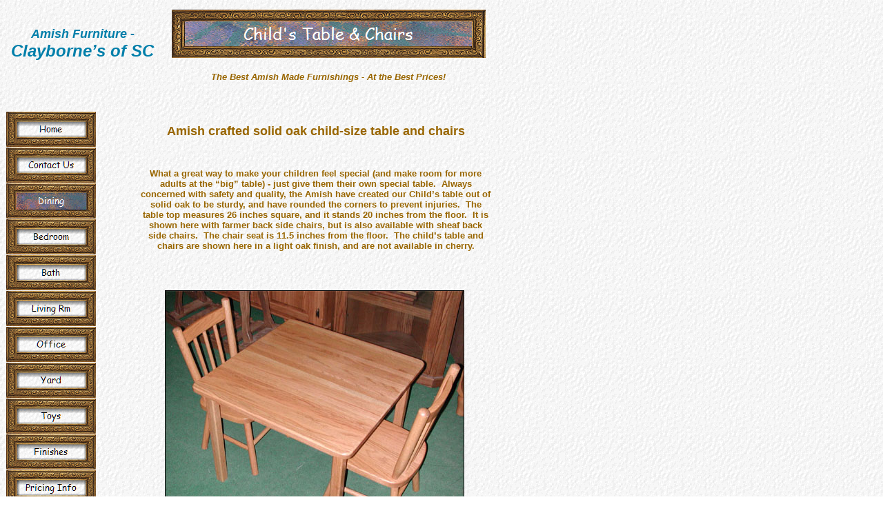

--- FILE ---
content_type: text/html; charset=UTF-8
request_url: http://www.claybornesamishfurniture.com/html/child_table.html
body_size: 3094
content:

<!DOCTYPE HTML PUBLIC "-//W3C//DTD HTML 4.01 Transitional//EN" "http://www.w3.org/TR/html4/loose.dtd">
<HTML>
<HEAD>
<TITLE>Solid Oak Child's Table and Chairs - by Clayborne's of SC</TITLE>
<META HTTP-EQUIV="Content-Type" CONTENT="text/html; charset=ISO-8859-1">
<META NAME="Description" CONTENT="Amish solid oak child size table and chair set can match your  kitchen or dining room furnishings.">
<META NAME="Author" CONTENT="Don Bruechert">
<META NAME="Generator" CONTENT="NetObjects Fusion MX for Windows">
<META NAME="Keywords" CONTENT="child table, amish oak furniture, amish tables, oak furniture, solid oak, amish furniture, dining room chairs, kitchen tables, cherry wood, childrens kitchen, clayborne, furnishings, wood furnishings, hardwood tables, heirloom, south carolina">
<meta http-equiv="pics-label" content='(pics-1.1 "http://www.icra.org/ratingsv02.html" l gen true for "http://www.claybornesamishfurniture.com" r (nz 1 vz 1 lz 1 oz 1 cz 1)
gen true for "http://claybornesamishfurniture.com" r (nz 1 vz 1 lz 1 oz 1 cz 1))'>
<SCRIPT TYPE="text/javascript">
<!--
function F_loadRollover(){} function F_roll(){}
//-->
</SCRIPT>
<SCRIPT TYPE="text/javascript" SRC="../assets/rollover.js">
</SCRIPT>
</HEAD>
<BODY BGCOLOR="#FFFFFF" BACKGROUND="../assets/images/Background.gif" TEXT="#000000" LINK="#0000FF" VLINK="#800080">
    <TABLE CELLPADDING="0" CELLSPACING="0" BORDER="0" WIDTH="696">
        <TR VALIGN="TOP" ALIGN="LEFT">
            <TD>
                <TABLE BORDER="0" CELLSPACING="0" CELLPADDING="0" WIDTH="223">
                    <TR VALIGN="TOP" ALIGN="LEFT">
                        <TD HEIGHT="11" WIDTH="223"><IMG SRC="../assets/images/autogen/clearpixel.gif" WIDTH="223" HEIGHT="1" BORDER="0" ALT=""></TD>
                    </TR>
                    <TR VALIGN="TOP" ALIGN="LEFT">
                        <TD WIDTH="223" ID="Text55">
                            <H2 ALIGN="CENTER"><FONT COLOR="#007FAA" SIZE="+1" FACE="Comic Sans MS,Chicago,Sans-serif,cursive"><B><I>Amish Furniture</I></B><I> -<br></I></FONT><FONT COLOR="#007FAA" SIZE="+2" FACE="Comic Sans MS,Chicago,Sans-serif,cursive"><I>Clayborne&#8217;s of SC</I></FONT></H2>
                        </TD>
                    </TR>
                </TABLE>
            </TD>
            <TD>
                <TABLE BORDER="0" CELLSPACING="0" CELLPADDING="0" WIDTH="473">
                    <TR VALIGN="TOP" ALIGN="LEFT">
                        <TD HEIGHT="6" WIDTH="18"><IMG SRC="../assets/images/autogen/clearpixel.gif" WIDTH="18" HEIGHT="1" BORDER="0" ALT=""></TD>
                        <TD WIDTH="454"><IMG SRC="../assets/images/autogen/clearpixel.gif" WIDTH="454" HEIGHT="1" BORDER="0" ALT=""></TD>
                        <TD WIDTH="1"><IMG SRC="../assets/images/autogen/clearpixel.gif" WIDTH="1" HEIGHT="1" BORDER="0" ALT=""></TD>
                    </TR>
                    <TR VALIGN="TOP" ALIGN="LEFT">
                        <TD HEIGHT="70"></TD>
                        <TD COLSPAN="2" WIDTH="455"><IMG ID="Clayborne_Amish_Furniture" HEIGHT="70" WIDTH="455" SRC="../assets/images/autogen/Child-s-Table---Chairs_NBanner2.gif" BORDER="0" ALT="Child's Table & Chairs" TITLE="Child's Table & Chairs"></TD>
                    </TR>
                    <TR VALIGN="TOP" ALIGN="LEFT">
                        <TD COLSPAN="3" HEIGHT="4"></TD>
                    </TR>
                    <TR VALIGN="TOP" ALIGN="LEFT">
                        <TD></TD>
                        <TD WIDTH="454" ID="Text63">
                            <P ALIGN="CENTER"><B><FONT COLOR="#996600" SIZE="-1" FACE="Comic Sans MS,Chicago,Sans-serif,cursive"><I>The Best Amish Made Furnishings - At the Best Prices!</I></FONT></B></P>
                        </TD>
                        <TD></TD>
                    </TR>
                </TABLE>
            </TD>
        </TR>
    </TABLE>
    <TABLE CELLPADDING="0" CELLSPACING="0" BORDER="0" WIDTH="713">
        <TR VALIGN="TOP" ALIGN="LEFT">
            <TD>
                <TABLE BORDER="0" CELLSPACING="0" CELLPADDING="0" WIDTH="132">
                    <TR VALIGN="TOP" ALIGN="LEFT">
                        <TD HEIGHT="26"></TD>
                    </TR>
                    <TR VALIGN="TOP" ALIGN="LEFT">
                        <TD HEIGHT="781" WIDTH="132">
                            <TABLE ID="Clayborne_Menu_Bar" BORDER="0" CELLSPACING="1" CELLPADDING="0" WIDTH="132">
                                <TR VALIGN="TOP" ALIGN="LEFT">
                                    <TD WIDTH="130" HEIGHT="51"><A HREF="../index.shtml" class="nof-navButtonAnchor" onmouseover="F_loadRollover('NavigationButton1','',0);F_roll('NavigationButton1',1)" onmouseout="F_roll('NavigationButton1',0)"><IMG ID="NavigationButton1" NAME="NavigationButton1" HEIGHT="51" WIDTH="130" SRC="../assets/images/autogen/Home_Np1_1.gif" onmouseover="F_loadRollover(this,'Home_NRp2_1.gif',0)" BORDER="0" ALT="Home" TITLE="Home"></A></TD>
                                </TR>
                                <TR VALIGN="TOP" ALIGN="LEFT">
                                    <TD WIDTH="130" HEIGHT="51"><A HREF="../html/contact_claybornes.html" class="nof-navButtonAnchor" onmouseover="F_loadRollover('NavigationButton2','',0);F_roll('NavigationButton2',1)" onmouseout="F_roll('NavigationButton2',0)"><IMG ID="NavigationButton2" NAME="NavigationButton2" HEIGHT="51" WIDTH="130" SRC="../assets/images/autogen/Contact-Us_Np1_1.gif" onmouseover="F_loadRollover(this,'Contact-Us_NRp2_1.gif',0)" BORDER="0" ALT="Contact Us" TITLE="Contact Us"></A></TD>
                                </TR>
                                <TR VALIGN="TOP" ALIGN="LEFT">
                                    <TD WIDTH="130" HEIGHT="51"><A HREF="../html/dining.html" class="nof-navButtonAnchor" onmouseover="F_loadRollover('NavigationButton3','',0);F_roll('NavigationButton3',1)" onmouseout="F_roll('NavigationButton3',0)"><IMG ID="NavigationButton3" NAME="NavigationButton3" HEIGHT="51" WIDTH="130" SRC="../assets/images/autogen/Dining_Hp3_1.gif" onmouseover="F_loadRollover(this,'Dining_HRp4_1.gif',0)" BORDER="0" ALT="Dining" TITLE="Dining"></A></TD>
                                </TR>
                                <TR VALIGN="TOP" ALIGN="LEFT">
                                    <TD WIDTH="130" HEIGHT="51"><A HREF="../html/bedroom.html" class="nof-navButtonAnchor" onmouseover="F_loadRollover('NavigationButton4','',0);F_roll('NavigationButton4',1)" onmouseout="F_roll('NavigationButton4',0)"><IMG ID="NavigationButton4" NAME="NavigationButton4" HEIGHT="51" WIDTH="130" SRC="../assets/images/autogen/Bedroom_Np1_1.gif" onmouseover="F_loadRollover(this,'Bedroom_NRp2_1.gif',0)" BORDER="0" ALT="Bedroom" TITLE="Bedroom"></A></TD>
                                </TR>
                                <TR VALIGN="TOP" ALIGN="LEFT">
                                    <TD WIDTH="130" HEIGHT="51"><A HREF="../html/bath.html" class="nof-navButtonAnchor" onmouseover="F_loadRollover('NavigationButton5','',0);F_roll('NavigationButton5',1)" onmouseout="F_roll('NavigationButton5',0)"><IMG ID="NavigationButton5" NAME="NavigationButton5" HEIGHT="51" WIDTH="130" SRC="../assets/images/autogen/Bath_Np1_1.gif" onmouseover="F_loadRollover(this,'Bath_NRp2_1.gif',0)" BORDER="0" ALT="Bath" TITLE="Bath"></A></TD>
                                </TR>
                                <TR VALIGN="TOP" ALIGN="LEFT">
                                    <TD WIDTH="130" HEIGHT="51"><A HREF="../html/living_rm.html" class="nof-navButtonAnchor" onmouseover="F_loadRollover('NavigationButton6','',0);F_roll('NavigationButton6',1)" onmouseout="F_roll('NavigationButton6',0)"><IMG ID="NavigationButton6" NAME="NavigationButton6" HEIGHT="51" WIDTH="130" SRC="../assets/images/autogen/Living-Rm_Np1_1.gif" onmouseover="F_loadRollover(this,'Living-Rm_NRp2_1.gif',0)" BORDER="0" ALT="Living Rm" TITLE="Living Rm"></A></TD>
                                </TR>
                                <TR VALIGN="TOP" ALIGN="LEFT">
                                    <TD WIDTH="130" HEIGHT="51"><A HREF="../html/office.html" class="nof-navButtonAnchor" onmouseover="F_loadRollover('NavigationButton7','',0);F_roll('NavigationButton7',1)" onmouseout="F_roll('NavigationButton7',0)"><IMG ID="NavigationButton7" NAME="NavigationButton7" HEIGHT="51" WIDTH="130" SRC="../assets/images/autogen/Office_Np1_1.gif" onmouseover="F_loadRollover(this,'Office_NRp2_1.gif',0)" BORDER="0" ALT="Office" TITLE="Office"></A></TD>
                                </TR>
                                <TR VALIGN="TOP" ALIGN="LEFT">
                                    <TD WIDTH="130" HEIGHT="51"><A HREF="../html/yard.html" class="nof-navButtonAnchor" onmouseover="F_loadRollover('NavigationButton8','',0);F_roll('NavigationButton8',1)" onmouseout="F_roll('NavigationButton8',0)"><IMG ID="NavigationButton8" NAME="NavigationButton8" HEIGHT="51" WIDTH="130" SRC="../assets/images/autogen/Yard_Np1_1.gif" onmouseover="F_loadRollover(this,'Yard_NRp2_1.gif',0)" BORDER="0" ALT="Yard" TITLE="Yard"></A></TD>
                                </TR>
                                <TR VALIGN="TOP" ALIGN="LEFT">
                                    <TD WIDTH="130" HEIGHT="51"><A HREF="../html/toys.html" class="nof-navButtonAnchor" onmouseover="F_loadRollover('NavigationButton9','',0);F_roll('NavigationButton9',1)" onmouseout="F_roll('NavigationButton9',0)"><IMG ID="NavigationButton9" NAME="NavigationButton9" HEIGHT="51" WIDTH="130" SRC="../assets/images/autogen/Toys_Np1_1.gif" onmouseover="F_loadRollover(this,'Toys_NRp2_1.gif',0)" BORDER="0" ALT="Toys" TITLE="Toys"></A></TD>
                                </TR>
                                <TR VALIGN="TOP" ALIGN="LEFT">
                                    <TD WIDTH="130" HEIGHT="51"><A HREF="../html/finishes.html" class="nof-navButtonAnchor" onmouseover="F_loadRollover('NavigationButton10','',0);F_roll('NavigationButton10',1)" onmouseout="F_roll('NavigationButton10',0)"><IMG ID="NavigationButton10" NAME="NavigationButton10" HEIGHT="51" WIDTH="130" SRC="../assets/images/autogen/Finishes_Np1_1.gif" onmouseover="F_loadRollover(this,'Finishes_NRp2_1.gif',0)" BORDER="0" ALT="Finishes" TITLE="Finishes"></A></TD>
                                </TR>
                                <TR VALIGN="TOP" ALIGN="LEFT">
                                    <TD WIDTH="130" HEIGHT="51"><A HREF="../html/pricing_info.html" class="nof-navButtonAnchor" onmouseover="F_loadRollover('NavigationButton11','',0);F_roll('NavigationButton11',1)" onmouseout="F_roll('NavigationButton11',0)"><IMG ID="NavigationButton11" NAME="NavigationButton11" HEIGHT="51" WIDTH="130" SRC="../assets/images/autogen/Pricing-Info_Np1_1.gif" onmouseover="F_loadRollover(this,'Pricing-Info_NRp2_1.gif',0)" BORDER="0" ALT="Pricing Info" TITLE="Pricing Info"></A></TD>
                                </TR>
                                <TR VALIGN="TOP" ALIGN="LEFT">
                                    <TD WIDTH="130" HEIGHT="51"><A HREF="../html/added_value.html" class="nof-navButtonAnchor" onmouseover="F_loadRollover('NavigationButton12','',0);F_roll('NavigationButton12',1)" onmouseout="F_roll('NavigationButton12',0)"><IMG ID="NavigationButton12" NAME="NavigationButton12" HEIGHT="51" WIDTH="130" SRC="../assets/images/autogen/Added-Value_Np1_1.gif" onmouseover="F_loadRollover(this,'Added-Value_NRp2_1.gif',0)" BORDER="0" ALT="Added Value" TITLE="Added Value"></A></TD>
                                </TR>
                                <TR VALIGN="TOP" ALIGN="LEFT">
                                    <TD WIDTH="130" HEIGHT="51"><A HREF="../html/misc.html" class="nof-navButtonAnchor" onmouseover="F_loadRollover('NavigationButton13','',0);F_roll('NavigationButton13',1)" onmouseout="F_roll('NavigationButton13',0)"><IMG ID="NavigationButton13" NAME="NavigationButton13" HEIGHT="51" WIDTH="130" SRC="../assets/images/autogen/Misc_Np1_1.gif" onmouseover="F_loadRollover(this,'Misc_NRp2_1.gif',0)" BORDER="0" ALT="Misc" TITLE="Misc"></A></TD>
                                </TR>
                                <TR VALIGN="TOP" ALIGN="LEFT">
                                    <TD WIDTH="130" HEIGHT="51"><A HREF="../html/sitemap_index.html" class="nof-navButtonAnchor" onmouseover="F_loadRollover('NavigationButton14','',0);F_roll('NavigationButton14',1)" onmouseout="F_roll('NavigationButton14',0)"><IMG ID="NavigationButton14" NAME="NavigationButton14" HEIGHT="51" WIDTH="130" SRC="../assets/images/autogen/Sitemap-Index_Np1_1.gif" onmouseover="F_loadRollover(this,'Sitemap-Index_NRp2_1.gif',0)" BORDER="0" ALT="Sitemap Index" TITLE="Sitemap Index"></A></TD>
                                </TR>
                                <TR VALIGN="TOP" ALIGN="LEFT">
                                    <TD WIDTH="130" HEIGHT="51"><A HREF="../html/testimonials.html" class="nof-navButtonAnchor" onmouseover="F_loadRollover('NavigationButton15','',0);F_roll('NavigationButton15',1)" onmouseout="F_roll('NavigationButton15',0)"><IMG ID="NavigationButton15" NAME="NavigationButton15" HEIGHT="51" WIDTH="130" SRC="../assets/images/autogen/Testimonials_Np1_1.gif" onmouseover="F_loadRollover(this,'Testimonials_NRp2_1.gif',0)" BORDER="0" ALT="Testimonials" TITLE="Testimonials"></A></TD>
                                </TR>
                            </TABLE>
                        </TD>
                    </TR>
                </TABLE>
            </TD>
            <TD>
                <TABLE BORDER="0" CELLSPACING="0" CELLPADDING="0" WIDTH="581">
                    <TR VALIGN="TOP" ALIGN="LEFT">
                        <TD HEIGHT="29" WIDTH="55"><IMG SRC="../assets/images/autogen/clearpixel.gif" WIDTH="55" HEIGHT="1" BORDER="0" ALT=""></TD>
                        <TD WIDTH="8"><IMG SRC="../assets/images/autogen/clearpixel.gif" WIDTH="8" HEIGHT="1" BORDER="0" ALT=""></TD>
                        <TD WIDTH="36"><IMG SRC="../assets/images/autogen/clearpixel.gif" WIDTH="36" HEIGHT="1" BORDER="0" ALT=""></TD>
                        <TD WIDTH="129"><IMG SRC="../assets/images/autogen/clearpixel.gif" WIDTH="129" HEIGHT="1" BORDER="0" ALT=""></TD>
                        <TD WIDTH="190"><IMG SRC="../assets/images/autogen/clearpixel.gif" WIDTH="190" HEIGHT="1" BORDER="0" ALT=""></TD>
                        <TD WIDTH="115"><IMG SRC="../assets/images/autogen/clearpixel.gif" WIDTH="115" HEIGHT="1" BORDER="0" ALT=""></TD>
                        <TD WIDTH="39"><IMG SRC="../assets/images/autogen/clearpixel.gif" WIDTH="39" HEIGHT="1" BORDER="0" ALT=""></TD>
                        <TD WIDTH="9"><IMG SRC="../assets/images/autogen/clearpixel.gif" WIDTH="9" HEIGHT="1" BORDER="0" ALT=""></TD>
                    </TR>
                    <TR VALIGN="TOP" ALIGN="LEFT">
                        <TD></TD>
                        <TD COLSPAN="7" WIDTH="526" ID="Text1">
                            <P ALIGN="CENTER"><B><FONT COLOR="#996600" SIZE="+1" FACE="Comic Sans MS,Chicago,Sans-serif,cursive">Amish crafted solid oak child-size table and chairs</FONT></B></P>
                        </TD>
                    </TR>
                    <TR VALIGN="TOP" ALIGN="LEFT">
                        <TD COLSPAN="8" HEIGHT="11"></TD>
                    </TR>
                    <TR VALIGN="TOP" ALIGN="LEFT">
                        <TD COLSPAN="2"></TD>
                        <TD COLSPAN="5" WIDTH="509" ID="Text64">
                            <P ALIGN="CENTER"><B><FONT COLOR="#996600" SIZE="-1" FACE="Comic Sans MS,Chicago,Sans-serif,cursive">What a great way to make your children feel special (and make room for more adults at the &#8220;big&#8221; table) - just give them their own special table.&nbsp; Always concerned with safety and quality, the Amish have created our Child&#8217;s table out of solid oak to be sturdy, and have rounded the corners to prevent injuries.&nbsp; The table top measures 26 inches square, and it stands 20 inches from the floor.&nbsp; It is shown here with farmer back side chairs, but is also available with sheaf back side chairs.&nbsp; The chair seat is 11.5 inches from the floor.&nbsp; The child&#8217;s table and chairs are shown here in a light oak finish, and are not available in cherry.</FONT></B></P>
                        </TD>
                        <TD></TD>
                    </TR>
                    <TR VALIGN="TOP" ALIGN="LEFT">
                        <TD COLSPAN="8" HEIGHT="41"></TD>
                    </TR>
                    <TR VALIGN="TOP" ALIGN="LEFT">
                        <TD COLSPAN="3" HEIGHT="371"></TD>
                        <TD COLSPAN="3" WIDTH="434"><IMG ID="Picture1" HEIGHT="369" WIDTH="432" SRC="../assets/images/childtbl-chairs.JPG" BORDER="1" ALT="Childs table and chairs, made by the Amish of solid oak" TITLE="Childs table and chairs, made by the Amish of solid oak" STYLE="border: 1px solid rgb(0,0,0);"></TD>
                        <TD COLSPAN="2"></TD>
                    </TR>
                    <TR VALIGN="TOP" ALIGN="LEFT">
                        <TD COLSPAN="8" HEIGHT="10"></TD>
                    </TR>
                    <TR VALIGN="TOP" ALIGN="LEFT">
                        <TD COLSPAN="4"></TD>
                        <TD WIDTH="190" ID="Text5">
                            <P><B><FONT COLOR="#996600" SIZE="-1" FACE="Comic Sans MS,Chicago,Sans-serif,cursive">Grouping shown:&nbsp; $200.00<br>Table only:&nbsp;&nbsp;&nbsp;&nbsp;&nbsp;&nbsp; $100.00<br>Each chair:&nbsp;&nbsp;&nbsp;&nbsp;&nbsp;&nbsp;&nbsp; $50.00</FONT></B></P>
                        </TD>
                        <TD COLSPAN="3"></TD>
                    </TR>
                </TABLE>
            </TD>
        </TR>
    </TABLE>
    <TABLE BORDER="0" CELLSPACING="0" CELLPADDING="0">
        <TR VALIGN="TOP" ALIGN="LEFT">
            <TD HEIGHT="10" WIDTH="90"><IMG SRC="../assets/images/autogen/clearpixel.gif" WIDTH="90" HEIGHT="1" BORDER="0" ALT=""></TD>
            <TD></TD>
        </TR>
        <TR VALIGN="TOP" ALIGN="LEFT">
            <TD></TD>
            <TD WIDTH="643">
                <P ALIGN="CENTER"><FONT FACE="Comic Sans MS,Chicago,Sans-serif,cursive">[</FONT><A CLASS="nof-navPositioning" HREF="../index.shtml"><FONT FACE=""Comic Sans MS", Chicago, Sans-serif, cursive">Home</FONT></A><FONT FACE="Comic Sans MS,Chicago,Sans-serif,cursive">] [</FONT><A CLASS="nof-navPositioning" HREF="../html/contact_claybornes.html"><FONT FACE=""Comic Sans MS", Chicago, Sans-serif, cursive">Contact&nbsp;Us</FONT></A><FONT FACE="Comic Sans MS,Chicago,Sans-serif,cursive">] [</FONT><A CLASS="nof-navPositioning" HREF="../html/dining.html"><FONT FACE=""Comic Sans MS", Chicago, Sans-serif, cursive">Dining</FONT></A><FONT FACE="Comic Sans MS,Chicago,Sans-serif,cursive">] [</FONT><A CLASS="nof-navPositioning" HREF="../html/bedroom.html"><FONT FACE=""Comic Sans MS", Chicago, Sans-serif, cursive">Bedroom</FONT></A><FONT FACE="Comic Sans MS,Chicago,Sans-serif,cursive">] [</FONT><A CLASS="nof-navPositioning" HREF="../html/bath.html"><FONT FACE=""Comic Sans MS", Chicago, Sans-serif, cursive">Bath</FONT></A><FONT FACE="Comic Sans MS,Chicago,Sans-serif,cursive">] [</FONT><A CLASS="nof-navPositioning" HREF="../html/living_rm.html"><FONT FACE=""Comic Sans MS", Chicago, Sans-serif, cursive">Living&nbsp;Rm</FONT></A><FONT FACE="Comic Sans MS,Chicago,Sans-serif,cursive">] [</FONT><A CLASS="nof-navPositioning" HREF="../html/office.html"><FONT FACE=""Comic Sans MS", Chicago, Sans-serif, cursive">Office</FONT></A><FONT FACE="Comic Sans MS,Chicago,Sans-serif,cursive">] [</FONT><A CLASS="nof-navPositioning" HREF="../html/yard.html"><FONT FACE=""Comic Sans MS", Chicago, Sans-serif, cursive">Yard</FONT></A><FONT FACE="Comic Sans MS,Chicago,Sans-serif,cursive">] [</FONT><A CLASS="nof-navPositioning" HREF="../html/toys.html"><FONT FACE=""Comic Sans MS", Chicago, Sans-serif, cursive">Toys</FONT></A><FONT FACE="Comic Sans MS,Chicago,Sans-serif,cursive">] [</FONT><A CLASS="nof-navPositioning" HREF="../html/finishes.html"><FONT FACE=""Comic Sans MS", Chicago, Sans-serif, cursive">Finishes</FONT></A><FONT FACE="Comic Sans MS,Chicago,Sans-serif,cursive">] [</FONT><A CLASS="nof-navPositioning" HREF="../html/pricing_info.html"><FONT FACE=""Comic Sans MS", Chicago, Sans-serif, cursive">Pricing&nbsp;Info</FONT></A><FONT FACE="Comic Sans MS,Chicago,Sans-serif,cursive">] [</FONT><A CLASS="nof-navPositioning" HREF="../html/added_value.html"><FONT FACE=""Comic Sans MS", Chicago, Sans-serif, cursive">Added&nbsp;Value</FONT></A><FONT FACE="Comic Sans MS,Chicago,Sans-serif,cursive">] [</FONT><A CLASS="nof-navPositioning" HREF="../html/misc.html"><FONT FACE=""Comic Sans MS", Chicago, Sans-serif, cursive">Misc</FONT></A><FONT FACE="Comic Sans MS,Chicago,Sans-serif,cursive">] [</FONT><A CLASS="nof-navPositioning" HREF="../html/sitemap_index.html"><FONT FACE=""Comic Sans MS", Chicago, Sans-serif, cursive">Sitemap&nbsp;Index</FONT></A><FONT FACE="Comic Sans MS,Chicago,Sans-serif,cursive">] [</FONT><A CLASS="nof-navPositioning" HREF="../html/testimonials.html"><FONT FACE=""Comic Sans MS", Chicago, Sans-serif, cursive">Testimonials</FONT></A><FONT FACE="Comic Sans MS,Chicago,Sans-serif,cursive">]</FONT></P>
            </TD>
        </TR>
    </TABLE>
</BODY>
</HTML>
 

--- FILE ---
content_type: text/html; charset=UTF-8
request_url: http://www.claybornesamishfurniture.com/assets/images/autogen/clearpixel.gif
body_size: 43
content:
GIF89a  �        !�   ,       D ;

--- FILE ---
content_type: text/html; charset=UTF-8
request_url: http://www.claybornesamishfurniture.com/assets/images/autogen/Child-s-Table---Chairs_NBanner2.gif
body_size: 26617
content:
GIF89a�F w  !�     ,    �F �
!!1!)!1!9)!!!9)!1J)B)R1Z9c9J1!J9)R9)JJ9ZJ9cB!cJ)kR){Z){Z9VVgFXwHLesZcZckBksZcsJs{Bs{Rs{Zs{R{{Z{{{ccsskcksscssksssss{sss{{{{JBZ2Pc�c1�c9�k1�k9�k9�s9�{9�sJ�{J�kZ�rZ�wV�kk�cc�ii�sk�sc�ks�cs�s{�s{�xs�ss�{s�x{�rd�{c�yf�ws�kd�ZZ�yr�iTs�{��B��B��R��R��k��k��{��{��{��{��{��h��k��c��{��s��y��{��tƌBΜJ֜BڜJƄZƜRϔRބR֥JޭRޥZ�J��Rƌ{̛wҍmΥcڲp�g��s��ZKZ�Zk�Rc�Rf�J{�Js�Rs�Zs�R{�Kn�c{�ss�{{�xu�cs�k{�cs�ss�{{�ss�fv�ss�{{�ww�ru�[s�9J��{��t��s��s��{��{��{��{��{��{��z��g��{��{��t��{��x��{��{��s��{��v��w��s��v�Z��R��Z��Z��R��c��s��{��c��k��{��w��k��v��s��h��Y��o��n��_��z�턄�������������������������������������������������������������������������������Ɩ�ȓ�ԩ�뾒ب��ɕ�ժ�غ�ǩ���ϊ��ן�ߖ�����������������������������������������������         � -0@���  !B �@�ĉ-RĘ���<Y�'M�D����#c�tiRFJ8M�PI�獟>���p�>w"�!#�O8~ژJ�J��7�V���*��Y�ްZ��٭UJ�l���̘4mޔ�ahO�K�
%Z��Q�D��EZ�T�d�VIY�%̷\���Cκv�.��۶�#O�l�rf���5J0R�N�Q�b�]��;��Y�g��QsMq�h�s��U���GW<xذ_k���u��M�ڸaC;U����m��癬�o�L�n��MOgMJE�n�4(ǔW�%C�d�}=mwW6� ���0`b��M8]v�e�ԡ�$bM��U�Yד�xNv�.H�RX!S�e�ax#���PH��pBQǔ�3�h�A�Ǣr��O4&(!�;��#3�h!�BnX�� ҵ�%���"�P��{Z�gIbPA�|Zৡ~BЧ�T��0� q:�Z�^Z�l��"E� ��Qc-���z@� �� �` %���
��*l��k+��k�BP��A @-��n�$���P ���n�-��R ���rk.��k��F0j��bT���&�,�C�n��f��	�;���k.���;1��R ��=K���"k0�Gn��`.�+,E$�l��άr��^[���z��<����	����כt��rl��0��/��~|n������F���F�/����	��m3H@���	�=n���B /��kv��;�S ���F��`zA��.��Ϋ.�8]`vT��gf ���bnv�C g�X0.����[ '�V�;�K@g��ٷ�;��$�:ߥ���⨧3�g�w�_ж���{�f7���G塛�q�O~`��ϛ1�p~�ٗ�X�&���n{��^�`6;�ٮx��|W��I��K�� `	�Nx�U����0ۓq�/DI`|v�Y�lu�P�0��,@��Yo��� ��� 8�����l�.C�p{�b �l� )Z�� ���|%�fp ��A!�D�P�
@E� ��$��䌕��P0��}A��Wi@PN3�T�"���I�
_%�.z�ca#w��3��0c�qG�Ȏ<1�������\�kw�-v�{h��&)'��*Q��]kY�[b2�c� ��X4�	��|c)�dT��$УJ�(h'�]�	!o`H�%�F4h$�>�3� t���1 ����#E$� ��v�)G'��:���B	< N�IP�Q%�  Q+���JD~��T�.J)?���0 F@e*�1�$�k�Q��T��H�i;�j�����	`@+gPҵҐ�u٠9��Vt�S,86@�b.0�$�45@���$ �B#�t
�3``�4- k�S�2I�&�!f����FNR�S �65OݖT�ZիV!B�[�֙ҵ�7�]��X��u�B��Z]:��Z��e+O}�S�
կE=�*u���:����J{��j�]�j��JV����*�N�B�1�*T ^y������A�s
<�	���u�P����f� 4�Ae������ȓ�Ja*ܠL�	�vԡ���e��~-� �$ ���
 ��`� �1��Z4�%*���k�@��+M^@� ���*�����rV2I�t�Sy���vӼh[�\\��@j�fs}���Ivk3�a{�r!1�%tb�$+~��a�J�8�6FW��˃!���0��|�����s� b��&J �m��Mrt����8�f�	`�eU�/��Ye,!�x7^�k .{�|��dd$K�W@O�0��\��]�AX�����2�R��2�@(�Q�q�[X��P�\5��rk@�tY���eq����T�kT���Р�Q w�
h� x! Lr=π!U�� y7_5@;U�S�-@�2��+��dp�t����A"p� 'T���99f��H���Z��U���n�; �7�1�o �'��^��(<�=q�e�eH}��f�PƷ��E�=�p0�*�[���7�t�K��	/����z�[�a���tO��F��o�!�2�����3���$'6�P�r*���N���y�?��w�Ā��D���v"`4��D9��Y��>nk e�����T � �]6_��aWr9	(��X���$#�/,���c�[%���,ch�$��A���E�A��L���`7��P;�3$T�����z��N����3�@p���q��*�a�SS�o�!U H	�Q�Z4��hW q�WeI��}H�7~�R�G9rtrVu�_&2P[��J��&A����<�C�'{�}Dq^�}�����6�b4�''!�����EX[�'�CH~�b~g%��g&�~f�C+(R.x���W��r-X�8q���$"x�H�ws�<uB:�H��t�L���R[�u�h��zr '5p�+�4*pr @:�(�H���s���p��J��!7�!2E9W' sUP"7�-{�iP�"�`�j�
�r�T`I@l�M��C\�AWQ��XCr�|=�(s�e5GRo ��X8DT`�U p��Q�'��F�q�X �X�4�q�����h��E!��3�(-tTڱ��(�ߨG)4�%x^�to��oS�����`��:��gЌ����J�f� 8�;����(��&���˸�	�/�!N���(��ȍ5$� �4 ��ȑy���Ȏ���d���h���/x�gr` v G�~xs4}G!8`z�B&1��j���Rwp�� $ �4*��$�#"�/�h��0G�C��F���aG�(0So�q03^0 \�q�+��T/^"�i`݂:�o�E7beRo�R�M:�EZ�A��\8�h�w�Jd2z�2�{�B��6lpe�P�d+7�q�~"�8���y����p՚"i�� �S���p���)E������YSq�ɹ��ԙ�	��iU��b����	r����)�
f�љP�I��y���p�����yH򉛏E>r��T�¹z[WƉ�pp� �]�9�ϙ6י��iU9 {p �l��|�:p s2�hj l�\�|�s p@�=�� 3�!k�C�_��7y�O;�Mq"gPG��t$$!���YR�{B#r�F~���i`T+�040�� ޤ'��Q}��~R&FA/��bP]���t�K�FQ6�'W)�]0́j�l��z s I
���Zܸ�:��j����zg�꩷z#�z�Z'����9}Ъ*e�J#s����ꨵ僒���ڬ�:Gf�%5@��z��
��J�̪'���4�
�4P�Up�����<��A�Qx��Z�浫&�8�)94o�MqR)�=B�W�6""�A��` '�`:�\m�C)6Q a9+�(�Ro�'&�:��'iQ'J��t fi�P�b(�imƣ(�RZ� ��B��,�B��F�dP"�N,�;jD�;�ҧ(�'�b
&�|Z��p���e�`�;y; `;*b{��c(����R'tRn�58�A{:*��������)$�%�`��2Q�!�����{�����H�;��S�'���'�Ҷ"5}5�5��C'���bQ�lA�`e���9��*�O���%$�Q�F �1o Ww 9�l e�SP&qPDJ>Z��85*>T<5'+d�}�B*�CPtCK�+��d�3$q��2�(�?���_��t�7�A~�A��9����<�Mֳ'��MT^�� �cA?+�t+�)�#A!l�$l��;���-�sk��P�"})+��B�QuT ��M>��8������ ���	)#�;�Gó3�*0Ӥ�+�bƫ-8-1d7�f+�� �m��fL4w3�x�n���k�:�29��c P+9�ǿ��9�7pQ�B ;�W�T0��b0P"3�(*%;�:ȳ:��+��ʺ2ȏɑ�ȃ��	@�,�2iLE�l+�B ��kL��+�����˾̉L��������B�il��L��̎\+���|�Ҝ�������M���,��|ͺb�Μ�����ϵ����������  @����|��2��<̹2�����ܼ�����lк�������q�Ҭ�ɼ�"m�ϒ�+e+��4��x�C�N@��6.&�.���p�L�B*�;ED]ԭ2�a!�'{";�*��NͺV*SM�{�*sf;gK=�N��W��Z�'I)X��Q��b��e�V��S��|��r�`]�s��|��f-�\��T���֊�B��)�����^m׬��g�'�JU��]��o��n��m��`ؕ�e]�v�ن2��}ڇm�D ��W 9`ࢗ5M6`V@�6  {�mk`����-Xg�������]��ݻ!��}����i`��m����]��m�٭�ԑ޵�ݵ�"ޭ���������]������}��m� N�������ނu�5�����>��Y������������N�>�N���n�+>�YAV�& �hz�ֈ�+n�d x�.6�o�� ��	��ܰ
��
ݐٰ���p�`�	ݐ
����	�PՀ
��~p����	�P�0
S�Z �P�0�����P�@�@�0}0�P�0&����p	& &pS0�`S��^�0���>���S@�@�nC�A�,�X�C��.�+pY�)�c�\0C�Z��P� ����
�0Ǡ^��t@�	� 
�0���p��	�P�0��ؠ����
�`��	bp	����	t`��l �`E0A�(�u�R�n@�PS�&��\`��X0Z0- `P$@Z�EPZ�	�`�-�C�N��>��
�~	��*��~�~b ^Pp* �?�)������&0 �<�C�.���O���� ��I���$�=)��'i��@1� .�  }p}0� �����������p�P���PI�	�`*��p�>����8�P�`�I ��U��P` �(���X�XP�Y`v�	�P� ��l`�0��2*%�f�(5�`�������݀
� �٠�Pi���`\~���b�Ѡ�`������+��oN� ��  !AF<T˄!CS]�b�D�p��X�P-]�l��k�K�.M�D	e���"˗/Z�$��%ˉ.�$I��Cg�`I�ѡC].-�#FL1Oʬr�f���1ǎ�r���Dh��0)S�X3O�9rt̙�d�He�$���H~թ�s�:�!��N��@�1B� B!B(�(� .�x�	��L�.�\�3dȡ"C�MV�	@�L-��*T �� >�q����R���![.:�XdHg R�0Dk֬)R�H��/WРY3�w���wH���Y|8l�:Dk�l8s��C�(Fi��C<��$6�$@E$1D-T�#����Rp��:��Ӏ*#\hA5P j�89�0�@0��h��20� ���8�
0HC	h�` *���Qf�U���l$I�%l|�dSL!GT�l��f��a&h�i��)�i�-!���e��F���Qd�	u8a�k�aj�ZrɅ�)��#`�.B���Z2a�Zx�&]�������t�"�i�	'�B&���/�87�Y��n���0 �DN��j�$�p���D���gq�g�qD�j�P��p�hb�QĨ�i�1f
.�ŪK��"2�$�J ��`�L,��B0�Ff�#��"�T ��T�CA�PBA�7 ����b(�?!�v��P���\�aj�Hb4 �A^ta�CV�0r��c�ǊRp��d��b<($�? ܠ�\@X.fF�?���ml��d<����b{؈G?n;���D6���C�Т��e/�1�H�"�#�9���$�n�����c�H 8"��$� ��,� $�\���&n�W&m�Y��d���s��dil��'�Qc ��`
4�CNm`2�(Y�&�?�!�����#C� �z�+D8���F1���Z�`#)A	f\P�A�"��E-�Ђ�aW�PA <�(Y(�@F����At���Tp�P8b{"`4�9O8��p�36q]�B8X�18�-�"~�@*��	P������ �2d!e�H,X�6�a��E	�2C�b%�	Z`bf��&3C�@2�0�
H  �]B;?xQq�$��ۙ�'���qY
X�7x@1�ZH���@�A%a�ݸe
<����AB��5=����I{6���)�0�� V���rR�.C-��抠���t��ra� �.F��	j��g�����6zAx`��
0�`U��D<�aԻR$�%��5�.��a@PF8��e�+���5�%	IL�}� j*P��jM�0D5���j�#��*qAG��!ч�i`~�6�hH�8�1��P���2d��M�CxH!b!���5A,F��Z؂E���� �h�=��3n'� ���ڄ0WBNC��#0t	N���pX8q	D�!H0�%��Fxb�p�$B�>l�N@�$�A�;�����t����%G@I��`�%�� �`�)�#Q�JF�͡$!�F0����M��g�(%]0���� )��n4@kv�A�Mx`p��pP<��A<XB���C��=V�V���:[�� ���> AA��N�N�HF2.��,qt��t��� "CZ�D&������9�16��%���N���H'��'6jA-�d0��!��p+d �  p�-ɠHb@rP�`  O�C��
�#��.|�m���F5��eWrTƪ�T��1F2tqX@��q';7������؅.(���ep	�*�ȵx�%�.���('^^L��Y`�!`��YĢ���D���`_�h�;�0AG(R�!�?� [��T�.8�pQ�'r��>\�.E@�	 ��L8�`�X� �rQb� �� 3PC�3U	D �@ܘ�� %��]-� W�Y *�Hڊ, %I0@��E�D�L��f�I��XЂ�l� �� ���	aj����p�.���6���1X�=���ˡh�ȻY�L���h���>p���|�!���b~s�}0>��C8Bx���,��eBd��R,�)?u�%|�����@������"�X6�� �$�
�� ��l��
WH �dH ����Ѡ�@�1��B9"���* !	PW���R��:��H�Ss�[�S���`m�X�m �<@U?u��Sb.8.��	��X�Z��2�.0[@��[��(��V���	/@��_�/X3�����`� $� nq�����hPS����؄L O��p$0�Ӱ$��H0G��$��c؝۹҂^9-`�A����X��
��h?��R�)�$�ЈeZ�� �9,c�^��x�?�& �����ٍ�#�A  �:X�$ ��& ��@!H�5����h���� 0[H�1S,|�>NJ�n� ��A��$��ɋ��ոO8�a����pCc�^K"��ݑ
՘"/�LTpq�!p�,8�}҂2��;8�=;k Ё0ЁȀ8�+��������+ih�棁r g�s�l��i��^X�^Ȇl���jȆHpE�m@�$ԅ\��������AH�)`
���>��R?H<z�7E��9�F����pӫ^�B(]��NЫKP!��H^H���B��2Е��!�0p7��8�&Ȃ�V�"�1p<Sh7YO�G��H� �7�p�Q�i�P�  �ӨH �j�
���o�1��8#��1�Q��g� f�Y���/�]qB�	�r�G����5�Z��DdB��C�ئ�������D��%8;{:@�/�������[��9`�5`&�`�m��8���؀C��AC����C�02���a(���&3���C� �kqB*�����!�pN �$(�jL3h h�� )1 	���jL ���=��C�#y�-.H�K�mІ�{L�@��C�B�m�[p����m���i�X(� �? �>8DX
R�H��>0+��Z  :�u���;\��cq��@�o�D�x�d��(!- ]10���=��}���g�	P�R�w�k!c �E��k��F�'�� ��S@C�kq�K�P2*�g �E�P0�lHG�#T��!�cpy��^P��g�gH�|�`��bXЈ���90Ԉ���*�`	�r�A�/e�.��H&c=�xx��	��Z#(����	Ђ$h6�%Ȃ%P;!�� �%���!�(�P̅!��yJ��ـQ!���Z�\� �Y��T��$�8�a
r��|��J�@PɄ/؍K`�"���؀!�� � ��8#H��.��sL���"�=� 	�  �+����Á&� 9c$�U�8RؓH��kІ��T0�͆k@]Ȇ8J]8ю�N�f���e�����8Y@�7�X2C�?U�[́�E�H?xC`?(P!���^�Nh�)��z����w�q��{؆��Y��I>�#С����^�;��0P5���	�&h<�zg�]%��Յ^��\@8"��Q���Z<�'�̅��\w@�M �#I-0G}��V���E�A@�C^u��Y ��
�A��)8,S1��k	�+N*��m��I�CXC00AЌ ��B0�\�m�A(�z��`��!x�H�!�p�j%���!��^ʐ%�X�p�H�b��� y�!�nJ'�র�6A��He���$�<��	(c�
�B�I'(F�Q�d01p�;���.p6`U�(*���Z &��
��/����*@�p�@Gx����z< $,B;�@�1m��l�J���T�d�C8,Z�]���Bf(�^12��7G�y�[E8�?��eOP�$?`\W���\�sȇ�rx�x�v0�u�:��B`�g��u".��y؅/�d&h�!��0�ܝË́!8�̝�G�C �E`
N���@�Aܕ�x�Jh�d0���M����zxT�H8�.H�D�h���o����b�ÅKp6����$����y�| Grh��IQ9�Js�^z�M��|�(?��t�2��D�@h� @�{���q�!���c��AH���Cp��rZ���1��T̗A�[দ��C��=45[@O�@�]���lcH#�d����0�Q0�1�'18&L�'(w�N@�: 4Y�*��s� :� qd�5PZ��3�A��0�8����kX��nPd�5�^ІE@�TH�O�C]H��Z�]�_\�m]8f���C[hC�h�F06�vRFH\?\F0e�v��Ŭ�K ��Ňv����e:�ev�T�Q��;�+���݆/��fF�?:� �0�1`�f~��H�of�[�k�E���V�"`��P�FH�b���fP��vp�MP�h ��9g��l/��*}}��P���)�[(�b�#�^:(�E��1��/5�-��d �$%��
��v@	N�J�BA��0��D���e�nŇaHD�b5e�@��q�p �;�`J�L�b�c�8 ��0@'��\H��H���f�L�<�8QO`��9XP���9B�����0�1��#K�qN'x��4� 1�#Ȅ�pr<�
8���9�r�	0 �6�3�:��p�Z� ��P���#��@�m��E����@���x��� ZH�t�n�M8�[O@TI�7HPRiX��&�NaT�x$@��K��o��X7R��F�q}`Ǩ#�F�u�/ �`bThLH������vu��ug�g8�|h��'�_�2��FPw]�g�S��!PiwPgӺ�`
ep��c�?��z��e07��Y�TP��}�T�肴�Eh�X@9�����f�Z����`a���j�0�Piz�+�#�VZp�����%,HjGd�o�Ѐ��7� Ӏ���"@��@t�H�!�Mr��F���C�j�0�������A�Y�G��%Z#`C�Z�EЂ�q�<� ?@��0A:��(�L�p�)�; 5 0��*��5(�Z7ZrL 7����*���3�Hn0�m@�HȆՆ:����T�^ ��k���ȷ2���C����˘1k�.IKը�'O�9��(���RARd�O?�`4�!A�j�*�>|�BĚ�e�Cu���V'J'f�1siH0^��i�%�9|�iI�E/ZHL�3�>wH2�ێ *C!IzX��CD�8�8t-Uĺ�@E\tN�5c�<�R�P`�k�Ĉ��(�)r���*�)R$_�,F�;/BOǊx2dH".� �j�ZlB�	A��T<|� �5eД)�R�(a�Ĕ:1��(Q��q�e��˶cGo,<<�PD�(P��Q� ;��P�I�?������`��b���D� ��4�,�� ��g� �b�$�D}�TKs&�"�!
�t�!��8�%*�aL
���%.������2�(_�p�v0v�_$q�%Π4�@�5�����@@l@��``�`���@ 8�p�D�7�`Ӎ1�ؙ
*�Hr�5��� ���2K-��2K,��-�8b'7����.�Xi2~ꒌ�� �$�d��/�������I��2�H�$hR2���H1�\2�6^�u�$����aGyԑHQh�N�DT���	'�,FC���&Q�ZDH���0�D�#���#��B-�,��1�"i"E���"�HՑ�X��!�QD
cs8�|�5���6�P4�g�4ű�Ld�%�x��.��"K-�5
�,�t�[L� 3�i�ĂK&�p'��C�iĭ�t� s&�>���At��&��)��
AX=�|H �;t�H�q�%+tׇ!�gH
 ň�"}�$�0�!R��x�q&�.��K.�0�,�䂬���$�"M�סE
ZC�
 aA�ק'W�Q��X Ud��k� \qTP�H�A\`G:��f �`����T�M3�xr�/��"�2�$�yk�*�I�LNH��d2*�$3�#tыT��e�`Y$��
k`����/���ȵ����I�X| B��=����qB8t�=�A�<�%&�p���7��F�CS�2' �M�B`|�#*���%|e�Pb�@�\<��(���[&�!�N� ��U��4"^�xH$a�!�C	�	�� 1E�8���L+腈28c�R��4��['� !`�/�L�1�1��XR�A �9% a/L`�`1JAm�1��f\s�X��uqZ����� �`G"J��v�G���Tv��n.B�炩��"�	��!��%2	K$4ȍ$$���Ѡ>@�(I3��[� �8�1�	P��FN��(��P(�
w�� ��M`�����w`�n�;\�
5 ���p��i�0H=�n�"�؅-1\�%�� �	]�����.�E��ưL6������*ѧ.B���/r!�Y\p
�H	�H"�?��<iG,�3^0I��8x�x1&Gl����'H�	b��*2ш!8��m�:���g���Ȅ#T�H$B9m�!R*�C����D(#|�C��!�Q�T����$R�Ӟ���F$&�G ���Y[���bbbP�2r�8g!g-lቓ�)�E,j�b4�4�0,�B�ïC$�iĳ���>�� � �#�fL��	�`�%Fw\�`���xH����?0�I]PE���Hd�
E��W,&�lN4.�a�Kpk��B�^�*ԡ �# d`X���(�<�E`x�n0� 9P��0J<�UtĜ���L�+�(Y��\�b$��2/0�I\�b
���PU�f���E6��f��esC�5��T,"Ԇ7e�3B BV�L�  I�+��x�-��cx�Y��J)�`0~D#v����&�PQ��]�qUh����:���n���٘<�+	��Cr̰2��A��$� g�!g4Ⲏ�>��5�/��$�vt"�`kgѬ����*Z@[K$#�Y���/Щ.0��aZb ����������`!��s7M���~G%Z`�w��u �`D"	`q��X)mm<�ݘpB:�؎K��V���7H  q�R`bDB%D�#� ��DB ���AL @,j�|l"5CD���/C"I�0���<��
��/��\ yU��C��T\ �@2`&%�c �P�����d4�v5��^]bQPO$�q[��-��/�,�I,pS�Pa�E(�� E�&���,"д�0Ij2Z�� D"��֘5$B�.Q1F�QHk>^�5�1,������S��	y�=T�.h`x7�d�d"q�e	YM��XA�9O����/���FpBa� E��+\�'����_��C+|�t��)�'x�7�A �=��ix���$C7��	 Q����)�U�<��0L�%�D���
�$�qؠo(�t��;|�8=D
�U!�@��>�
�@�
�@,��@&��:�	À�@Ŵ���H؜
��'��BN,ڊP��a�i�`��!����!G-�� � l��@�" b��I�%t't�%������@4��\�  ��4���@@ ������ ��%`6L�H
(��48�.�K�B�D�",� !4Bi�5�Ba$�!,C�pyQ U�5\� 	J1|�B/tf�B5u�c��ܬ��tQUp�|�W���<�u���?4��g`C�K;h�(\B`��C>$�D&|�e<D(�P;0�"�B.�����.I��,�4P�/��a�4D�:<�!���8�&؁�L�#�	*8�f̓$��mC4D�_��'����3��!h�5}`���%�9��3ă(��k| 	�2�1LA�qNXI�7��k����F��x��dX�aX0�A,A�M�
`�C� +����!l����,��I؈EN�!4B]����.�� ؂A�H� �Ə`W�-@R��-|S���J\ЗIK�B- I�LC�� ��@� T	�x� TH���` `������9I9��؉2�	9x�iA1x�! �lV�`$.D3�<�2`�24��4�"4Be�-�5�֚�g#��E���B	����B.�,�G�|�WR��!���,ԁ=�'�@<L��C7,B�BʹB<�g�8��_�$(�B���k�BЇ^e�"����	$`"��"̂��}z��<O�)B\+d��-�$��<<�"xYpBż�$��9��<P4��>��w��2�'�1C�@E�[�CD�����IB�"k��2�R��D�L�x�t�"mֿ� X�%�����X��1��t���$Az� ���_��	�Ww0c
��~�B
\�D� (B<�
��"lB���'���g�\4B2���z��I ���p�� .l�6�Bk��k��KyN	t�@���A<O T�,�X �%��@��@$�,�A� ��A L�4P�7(�f��B18� M�B	`���3T���B/lC��'	R/DB��#�πC3�B�[@аAW�ɂ"PX�� I�gp�!bj�M�C6h�pB�Ru8�&�Bʱ3��34B�`��U� � ��0$E5)��C��_��!����B�@B��xB��6�A#<���%�
" �"�(xi#�
fV�<��i��1\e[�'t��*TY�p)ë��% h���<8�����1pY-$�LJ@������0�I�A>��!�C>�C!�	���� l���˅E`�`�@d��m0�j:��ܜ�
 ���b�W��\d�1��� } �"i�<�B=���@H4�$e�jjKx�I��kT��XO�� X��Ah	��A����@����]�(�� M�4��"��4B7x� Um�q �5`f�'h#fTP&CD`Cj.B�X���\pæ$C�(Cf�����,��B�D�-�B5�-Bp�-p@9�%��PG6A<AxU�E�)�>��8LC1�1�4�;C# �S"Z�!h'��Ph�!�@T��	�"8S1��D1*<�"�m0P�#��࢖$��!d�:�N��'�K�h��MBEX*(�����dB��B��BtM�7p�%��&�Bʱ	؈��4b��n���x�9�RtQ0 IWRw�B{��i�&�� ��.�`;�
����A��!X(zI�,�D"l��FD&��D�	X����D,B1$LE��&�G0�������`��!��18�3T�����)�A�)d�28C��� �i�"t	�`�4�@\�`�X��q��T@X��@��'l� 8�O�2��*h�5x$,tوP��:���6,B5TCN��m���.��"��#D�7hW���I�6d$L����!lr�� m��k�H��eL�4w�$�岃&H���&��'Q(��&06+�B �8�����AB�p�U�r��Z;\��_��§�K����@U���:��A&@n(8�'0�dg�E/U�anhp�&�;���<�An��I���.E���xdA@�����C��	�_�,�R0LA��1(�0�8o0�"��P��(��C��
	��%�@&�-� }�������!A��p+��B��@Bx8���!V&�2?�Z� �m���%l±tG��3�4'VB�T8��1�§q�\A؀@TA�$���A@��15T	��\ X ����4�#pC48�4|�7`�*��B|�%�6"��5�5(p��QEJDح5d�!hc.� B0��6�!��$l� Lx,�O"ɦ���VтbK��[6 �}�Eh@؃>�3_���L����v��)x�4lw5'�g��e�D;dB[{����a��� W/�V>C����)��!b��y�.�4����$<�	`&h�;�1��4��g��'��;��*�B�̓��r����9�`����Dy�A Q�AhAإ>���ķK4M�6J-D(1� �B� �¼W� �n�D,��{G�`+ǽ� ������Ea� ��\q ��.ğt�M��V++�8ev���@�f�0A�pB��
�����@(�3<�!�b�C�؁\��NOT��L������A�9���@$���X� D� D4p����74�ό� �!�\�m5p9��ɩxl�B���M�- ^-,B7xOS���/�Ĭ���Ί�ȊI�a.�Bp�B���L���+GA0��i2H7�?��)�·I��9�H*���Xd���1dY��i�$Ȝ���-�2��",B�@h���S�F��%T��]&p�*��
�'O���s'�i�"]�"*t7dȗ/@|<y"F�9}!���I�e�`��M������!�J�b�u�v�p!���ؔM��5.�;.\Z�0t��|?�Q���CH��c��C�2�8ĬK�K�\4R4XQ#Gq�"��)ӡK��p�';`�\R��!.�8)b�)~��Tl�3Sƌi��i��8r$ @@��
 ������	��7,Ԩb G�r$ �a�
 lΦM�f��6B� �BTׇ��a�f�Z5k�<��U���.e�RI�UtY��^<��]PA�n��E�l(���H&�fD�EBf鰖A1��@��]`I�^`4�s�'`�@E��g>4� � �@'�vHX����H9~�p��\��!����.2�d5��p��ہdH�I|�I$�O���G� �X�F�����G<�:D�x�!4�v�Ѧ-`�E�vtq�T���Q|����@"$� B
5����詆�/��g�g�P)	.��¶$��1�|�Q������`*���r���X�qt�O�ѧ���%��o�ɇ�B��Bd�$���a�O�r�#��3�<٤؊)ƐK,R�F9D)&�"T�P6q�$$�p"	:��a�F8�A�!��Č$� �&JE��'.	RH���x�� ���4j���02�� �X�����d�c�8��� �N��"@>���BHKx�EZ�<iPT�kP�h�q䘸<i�O�a&S���F�H!��{I��o��%Zh	�o�a1אA@�E�A*�t
\@�>���aؠ�(�HM�FQ䑎���W�Ɣo>�$�R�u�%g4q"acHyF#l��12I&/�PƑH"�Q_$�eJ:�Dmt�%�E$�O���c���D2�!>.�L8�Ę��u�>�ŸD�Z0T��A� 6Đ�,t��C*f�U(�6y�M|p�Md!Y�B���}���C�`63d,D	ph��`t
R�uNsS�\-d�,|�-$ �!F4��BF�(�A,dQ�o( A
��\b,oA�������qAX��b0��Q�B
�d�~�K&�����"
O�"ĐH�Hp)<�>��t`	� �y"��D�*|� � � �$   0�(�8,'gX�r L`�(Z �s���${���"^�ɸ�3Q�I�0�?�Z*�����@� �2VџO#��ěz	��^��,�r0�|�\ߢ.H�"؂��p�.�F��|HAtā�"����!���b� DG���(�akh�c4a;���F�/���p�1��Q���xf#�>�#��E#!1��[�5����C1��"��	�JF�P"45N�̟.�#ZЂ,hA�Ђ�
lT#.�p�%��P<PL�D��$|��J'��� `Yh��p�c�_����@ �B  `a8��bA��9�`�Y����P � ���!L�\�CZ<�-��U\"�˄H
��`��i������a���!2�Xu� Ia�Gy��	l)��`��%�X��@�R��N����m�gU�B���S� p�f`�
�F9 @*@�T��,p �
�Tp��Z�b���5h��L�!ѨF4���b���*"Qex�ƫHE5l��(�8��"��=[8�>���%���b�S��BD������!"�G$�T�B�p%�bg�"��?�i�5�S�@_�!�.4�%���&`�&Ƅ)�HdFq�s��U��/�t�M�#�@�"�bI�H�D(8Q�"\bЃ6���Gx�����"�Y�kt���T��э�+AЂb��&Hc�?����`|а�H�a�$�YHB���%|�H�P
Z��12B�!`1��<�q���!f�5��YC��	a�tw�0,���@�$1�"!ȴƥ_ZH�Nq0��B��^����Cl��(�!�>�`��8�#�J2b�BŐ�L ����#L1�Pĥ�xF((�*�� L+:�6���@�`J ���.��`  T�B�<f�p�3���K�#���3���U���2P���������)�E�oo���.pѯ)0��(.(G��k�VVDfA������F!�0�䎚�C8R����0��ԁ���h8�&k ����՜J�)�2q8T�Z�Ȇ����i.F��T u҉{:�..a��6bEP�I�	1!. ����1�Kl��)�6a��~YC�pDG�ƅ2��e��@�!���a6| �R�T��8U�2i�J����l�`
��[!�!��vV`�����������`=�*�<D����r�����3\����H^��B{2n��":"��<A�ᑊ�&A\ @ ��%��|�(&� 	���2f�@�����(��� 7� � �9�N ���   �,@d�
�Np ��t� ���� ��a
� ���`$ᙔ�H����H���\ʓ^L��4�I
f0Ω��P�䀦@��x���8��Mx��L��A����A	� %C�J�� 2z����b���D��c
X�ªւ��O�6,�jN:����.��d�p�NgS:b,��,"Q�-�����@S6�_��~��/�R@E�2�V���?<!	����8�`�@��@���*��k	�@ز�	ƠLB�<�$��E�p��AԐ�R�#W��.�6ƀ$� 4�&��Cx�B��xpZ����CjAE���h-�a �΀8��R�g0��"<��p
��� � 
�jaea�@�%�!���`4��� �f��#,�B!����� 9�j` 0@� .@F� �� @�,`6#�
��.�  p����1�!�������>R��8c��h�5��4e��QR����I���k���Ц�IA�3�-k�C���.A���ġ�B�a�A<��-8������<� ��h�`H��,=��J%�j��h��+X�R�b�����T��p� ���N�aha($r�,�1�`#a@2.��!2�j�:c�!�N���	'J"����	ʀ%h�	����`X�f����d����
���$���	�`B�#���(�l
!6�-f#H�دL`
f�D�	�j�k�BDj�.�*�e>���`-����t-6�O�'.A��/i�;��"�d$�	&
�`�	��JN2��`�*S^!�aj��A��ڒ�n  ��
.�l t .  `@K��\g 4!q;f����s
���Q ����`�����#��L��@� J�NV��pj"� �`�|AR�+���*�.�ݎ����\pa>_�X��`�A��.����ġ}@�E�o@�"�� a���H�HfZ�ܴ�$v���� a<la54�na��k!��zaǰA����Bʨ�!��*����$.D�/A�#��,~!>�aFA1��
��k ��@���� 	$�'Q���	��$��$� ��4~�'� |� �uH�HD����T>!2��������R��B@F�H���mPwd�xTd�"�s�B������ �k	s�A�m��z��/CA>1.�!��!� eNe�̀b^..@Ὂ��BS��f� �[y`d���
� b� ���� l�.@:t&� n������^�����������)9�!$A��1F�!�!|Ra"��A�u��R�`�!�`
��C��[b+�`Fg��@J���� :jRA��,���#L�j
{��:@%�`8�h��J ^��!>F��AD@J�/�!�GJ�
���z!��$u�T�z4��p�<Q�� Abf�`A#.`��F�`�L�n���t6� ��� c��`X�8���\����L��x l��\�s?Ø ��C��G2P`� HBAp��\�f#	��Ղ��@H@���D`��bkD�QG�C�FE�ME�������o!�D�$��]
B�N ��JS��$@@a�*C�`��n�b<&V�N$��� !@R�
f�9�h�
,� �r �,`7� $`�d@ ���@z3 ��
�Y�� �AHJ�z<�n�!�L�
�!%=��J����@�gA��7�p,;�YL@f�~��B6��6�@B!�@��AA;�*&� <��.�@�R�s�9 ���[�l� �AF�w��a`@�*a���hGTd
r���Ȧ �tO`cvk��"�\�[�m��"�>�<:���`�T�$��� �@�Kà\@D��`��$�z���	��
�AP�CyA�
|@)�s
ڂ$��.��:�(�	���T��< ی ��P��DI`oa��*E>�)!߬Az�|jH�I~�B����E��$!vH�-� ~:�i�H g�`%�B�<AT�w�2y��L�j �m d� �l �CKc�eZ" ԡ~� �j,�*�i @��i�� ��g��7��n�=����1`���]g&ݧ+��{3�&��e��1 L=�1`�/@gV=�1�7X�A�� �-�0=�@t�ӳ�#l����9��[��#��==�}��/@&��s]�==�,�]���^��~C�=��]؟}�`]g,=�A��K=Z}�L���u�9��ҽ7#��s��3�Տ��g��=�s=�W����/`����=�e���%�9����}���;>�F�k�� p��1�hx9� �����/�7�d��@� ��
~>� ��g~���� �@� ��@x�
��� �� 귞��@�>��~�~��蓾����
�����u�
��ր�^� �� ����������}��>����K�^�����-��5?������~�����gt��� �~��������@�>�)�5��=?�>�Ӟ�π�����u�;��}��C_�������>������@�	��m���?�%��-��%?�����>������~����^7����̙U���q�J�`�QC�T�`�`���0\� ��*ذ�R�� �*H� �%L�`ƴY3��*Ԭ�Å�@/ � !���6h���T40���V�&H:1A L<0� C�	�N�!BX���i	�괋7/R�� m��nߧ�>eJ���Y�re��lȚeK�a��_�fޛ4n���^ �iS��2 @�����_�� ��N!P����ܖ/c��sٵB3N��鷪S���nx�.c3%l�p꺀�"��.{�Q��7{7i��1�@Z�ZmDPA6�0 h�pP� g�!�1�CXix VO@ rx� *R�V_1 �dj�x������,5� P@�GcL.�G�a<�UWT Z`K�!R�q��x���Z@5 U\U�V]A��-)Ő�U�d�NJ�@KG&��,�T�z�� �UBp����X���˅'��rFٖ~L99�����f��S�`�Y禜>��q:9 �:�ߕYB�%g\}�����9�#j�@}!&� ��y	A�Q
&�_p��4؀d�`D WD��6���IVD��~G�EYL�%u�S@p�J� pM2�4CJ<Y�@�ZpA�T9��q̐CL3� q_TTlC�j$P+��2L �+AO�@<\�~2������������`5 ���.5��?Ʊ�|��c"A �8��FV���>�,�E1�T�Su�;?�3�]�z�����y"��`�m��Z���3�P��!k��v�0��2Ph�-s�6���s���?�Fu��I�$��?�nJ1=0S�"����5�x�64�RW��pgP)xpt@�z� `H���Ai�L3�� ��8PQ�� RG^ �Y �
�@;X �9�O�<�58�d��\�
p��^f !��a) _\( ��Du�{
f`�s]�T@Tvf�+Xag����>T�c=(H�0p��`8�Al�<D����>�,0�
���@Z�K�aPA!J`gUР�d�A���\$,aȯ��`}.L_Mp��M<���8�����+6��� ��"Lb�G>�q�T�k��E?fp�;��A�8B"�20�׸���2��ǪP��p�;���n�@��E�-L����,��D"J2q�SD�5~Ki	��$  �,0YO�A� �B��?7��F��U�ôA�� ��$�5(@
2�9`�J����P;@��rP�=�a� i�=*�r��l`r0.�ԀJ+@��� �PB;W'Y���@��(ః�6PR�=*.�5��L��*PAO�!d@� &{H CǵD�&��3��E1j��!��h7���o�JCi5��}��Wl��m�{��ʼ�Iu�W�AUvQ�A@i[5�G�h� �{ XC����ST�k`4X6pհ3 �'�����f�bZr�δ�8�kNU2 ��T$@�P�J3�JDiK�@p�г5��"���*�O70�tP��4 0T�\d9l��b�� J���p)�`��hV�� (W����$ބ@R� ��WBW��.�4X@��K�P�(�c���2`�+|d�6�@Z�NXa^FS�D����Ai��F�9�fU@ uY�48�o�r��&28��v+��8ms�"+k�`����X�,��o�#6h��0b�x A����█� h�Ìbc�2�	�@���a��`���R�+cY�[�lM�Z0�,�)W��Xư�ϥ�g��
�j*Gf��x�5q����Ӡ�7�t���qА�L�� M�+��"����
zL;qx9c#�a�0��=A�����tV�^��(@ �Y`PI�5����
��A��XN�Q�d<�U"���Y�e*!+�@�(q���p�;�#z4��'��&V<�e(�ďE,\�f��pG[|��+���`�3�@ =��Y���
6Hޕ�v��6���06$ 8�u�o/���x��.<|�S�x�n��R���"/��J�a����s��i���@ ��רǘ%�h��Ŀ0��c[@�X-U���}�t�8(N��c����8�?�u��$��S�r���0�yAj~��� �3�X"���}��� "��i�I9�`4pf����G�p��3&������<\Ѓ�F���&$\l�jҤ��\�A9���1f����T* ��pH�2P���
0����E8*͚XK pp6b�\K%IU 2e2�	  �b�z�Ta(�qpj�q�V� i =��J0 �nr�W���c ;�#j`0:T1#�HޓN� (��SK% �%S؀�.xMW�b��3�"H�&�:�1p�?>(@(�C8[F��I���A]8p!؃;.@�xX���IȀ�-Mh �x���� ��Г^���O��0�.L4��d j�t���up3 h3��T20w`�jU@~�c�K"1.�T�w�.Br ��kIq �F��b���W5� ]�^4�=!�lpPDG@l~����5��<e�t �7�tB�mcrs� 4�3�m��<5aU��G�6Ue� r� 4�Մ;� �R��B5{t�\]�� �Ň�x�30��O�$q�J��a������fp�3	�G4	`y�z��2����B一�hk�~)ŎGsc���a@�C�,�B��~��Lٔ(y.oPA�����97�5y�4np0�<��
) �)�C�]� 	!` �Fd���^�s$W �=zU9 |  12Po���  n� �:R �P7����v�qT6��61Q�j���`	��G�W�@�i@�dau7 Vp�BYU0D��{#1{~G�24.�QA��?:`T�.51X3`!�d�@p G��c>o�\�Y1�JSl���i:DT��9��u։��	���i :���Ɉ<h��)��5����DD?���y�:���ؠq������<��1A�ͩ�+JY�X��)?Ø�<�
��9�Zq���v�	��9��Y�Up�a��a�J��PW3p �a�r��a�YW  �i\�u�`*@��\h�@�iU�Y$� 熚q�H� N7pC�W�6�6X��>C�/JS3U㋥�OB T 0L�r.�LS��OJ�a1�h �������/q��J]å`p���1.爔'�ܳ���E��?71�jr��K���ʪ1!!�אI�a��$�s6����4Mc0#�r�1a�9@��Ş�4�63ޚx����4�j���[��p�᭯:���1jf�01�
�G#���Z9�JSȺ`�r'. <#0#����Es�64 {ï�c2FR9��b��aL��p0BO�]������98��J�0	�@9�J0�W��0~�(2�0�z4�)�)s�@~1�%�����D�6���0.�)�R���:{�����5L�K��P�oQ��B�f{�㡶�ڶ[4.��{�E�z8�)|��ڷ�!0E�?U�c��j�������a����ɬ�[��˶���:��kw�먂�{��~[!r�m�{�<�*.���Ŷ�[!�5p��R�'C�/a���0Qo1V] W	˱@��Iϡ|a=���%��$@ mQ"��#�!L���'Q�0��'s��"��^'H�����'��Rm���1#_�R'�A�Ɓ����)��5"$\�?L�qy��T!$lv��B���+7L?��.Q�ľ1�Q���J��@5��$<#�Q'G�Ё�:-�#$0/� ��=2þ8#В�%� t�,�Q"2"m�"i��!т��-  u�]7�q4��-ܳ��C�w�B��E��2;#��U�24���E�83��=cLis7��[��޳<��D�^��[4�[2[G%�����#���=����:�|ͶlL�l]��͢����[�6���\̪|T�L��#|���ä��fL��ʸ�˝4��˶�ʵ�͸L��ξ<��l� ���������̼���}�6�m����[;4�қ|ʞ��� �p@J��4cN9TN��CQ��DgP�QW���U`���=�����*�z�czu��k]� �3\��*���._�݉@���͓G2�s<�D@ݠ8��-h>z% �v>
ԠEuz ��Pm]xsy�V� �H�� \rEԤ�lp^H3��ggm[<��Bu�*����}��*8\�-؄�}9�C��� ��RM��}[�NJؼG ם��bF=֎�<�-T��ӑ]-��p]Nr&Q$Tj�@ir���٠7�U�?-���D*x�N��:ts�Ԃ�� U@ ;

--- FILE ---
content_type: text/html; charset=UTF-8
request_url: http://www.claybornesamishfurniture.com/assets/images/autogen/Home_Np1_1.gif
body_size: 6741
content:
GIF89a� 3 w  !�     ,    � 3 �   
!!)99)1!9!1!9!1)1)!9)!1!!91!91)E  o  B)J)B!B)J)R1Z9c1c9J1!J9!B1)J9)R9!c9!sBJB)ZB!RB)ZJ)RB1ZJ1XD3JB1cB!kB!kJ!cB)kJ)sJ!sJ)cR)kR)sR){Z)kR1hU9sR1{Z1sZ9cJ9{c9  E  p  tF Fo DE pURUhZEcZR{kR{kZscWqcLksu{{{ckkU]c9BJ�D �H �J�B�o �R!�Z)�Z!�Z1�Z9�c)�k)�c1�c9�c9�k9�c1�k1�k9�k9�s9�s9�s9�k9�s1�{9�{9�{1�s)�cB�kB�kB�sB�sB�sB�{B�sJ�{J�sJ�sR�sZ�{Z�pE�{J��9ǌ:֔9��B��J��J��B��B��J��B��J��B��R��R��Z��R��R��Z��Z��R��R��Z��Z��Z��c��c��k��{��c��k��p��sƌBƔBƔJΜJΔBךHƜRƜZޥJΥRΥZ֥R֭ZޭZܶZ�MƥkέkΥkֵc޵kݸhٷwˬr��j��p��rƜk��v��{ @� F� p�EE�{��E��p��m��������������������������������������������������������ƽ�˺�ν��ʎ�ӓ�ۘ�ք�ƥ�ƭ������㥽�ƚ����������������������������������������������������������߿                     � y\8�eN�;�J�r��P!R�N�B5)P�J�b�J�	ժX�Rm<j�*Q�B�Rk��U�T�RE��,�I�y�h��R�H��%KV,W�`�:U
�*��P�z�
-Z�ja�5��#��`�rU��+���"u%��R����&-	2���É#N�=A��	.���ℌ�~����dT�!c�f5l츱Ǐ<������Z�x9�e�0f^�	��u-��x�b��0_x+SfM�4w��YC�Μ9t���#�ϠAu��)Ԧ/�L!�PHh ��@� !��"�0A*�0�8 <0�L���� P؀�Ѐ$��|0�
H �H���p��|:�a�|�@(����(@��@�(��,��@*pX#��C;�q4C�8F{�a#�4��d�!Hr��#d�1��(bG�t��ȡ�&����q��x<���j*�h_��dv�!q�Q��(F=������p�9Ġp��L���i5��C9�
)���;h��#D)�A	
��E$u�@�,��R�$�L��2<�q����#���C)�T��<�B�(ĀI-ܡU7y��C�Ђ�6�PB�8z�@#(� �+�1�+WUR�+��aG)'0A%�WU���$}�l�t|�r�(b�h�1B������A@��F�1G
;�q���!C;�B�|��pȺAApF �QJ`�$P�-�"�eױ��v�̃7ԡ
٨�0I����$)�b���q8�Q�&$1H#��`� ���$����GP"��{T�Z4"�)��.��a�  �q�b� �
uh�b����1�'�`tTM��d�ajx��W� �X����pH^ R	+��X���#��AG
�<P!�E�A�h�!>q�t��RD���x��s�r 	RxA�@A%$A�`ȩ�HA�d �;�8@�`b��-��o��C�BP��obHC �@5x!^pCV�h�'�@����8��4|��qa�@��%�@!� ��`�<���A9p�%4�@� �N��1c�B1�B��Wp��<�AZ��2p��7� $ �`�"��|0� �p�)n�4�a���04��0�)>����j�v�R�b5�"��AH��A
�"'��R0�@�@�
x�J/��N����`1�1P�0h�5|��h@@�� dHp�p�9/p�\�D"i)h�b�h`j��4 �2'��$p��W�B
n�p��A\�� 'h��p�� h�F���A�ǀz!�*ư?� 8(D!b�Ĥ�c`M�p�B��^���4 ��X(ǊPJ ���	G�x I�~��E`@F��d�LA��0�EB ���p���"�,p���6#Ё� � �D$� W���4��\`H/X�2�`��� s9k����Z` RЀ�,f�� 6P�0����:a�6	�@4(��N����7�A�d����>AN�,��j7�Ewp4�!f������bgx'� p�?2�x����1���Sa��p`�!�_<���@&� x��p`hE�� $�� �N@�$�~�A	���)� <Én��� g��E��V���(`
T�,��@t>a�L`�Y@!t켂BZ*8�鼆��� A�I�9��A�MK����4
��7*�l��d��t��]glPޤ�88��A�V���PI*<
S�b�XE*R1
S$�٨X�*laV�b�V�,l2V�b#�~�,��YL$"��DT�����p
*bq�TL�$�<)A
�X�� � Q����b��cx�,�!��n����w�;HAl��A=8B�F�=�a(O9�I�=$A	zȃ��`�\	8���-A�=�<�0G�p^������%t��/}I��.���7�)���E���4�$��T��=)��'<��x�8`�`�& �xϻ��^���w����x��=�z����/~�xw<���&@�'ش�F@?t	�h�B(�O^ `� -�
Op�1�A����0�1n?�cԞ���}2�_��'���{������}�o��/�����i��&�a��x��/����� K�A p`e
N(2�hD�����0���' X�(�X��@���H�H����G�Ȁh�G�7. <@' CW���BU3ZPt f�~pvg�P�PՐ>8>�>XB�@(�E�G��K��F�H��K��@�DȄ?X�J������E�Ġ0 C/�3�����P�Cd�NiE7 ;j���������0����������p���؈�舑��H��(����舐���(����������x��(Ǡ	8� aP1��+gC�k�i @��O.P q�Ā���@�H�P��ȸ��X��Ȍ��Ќ�8�`����ʘ��8��Ȍ蘌� ��8��h����	/` 2 �1�uP�#�)��'�vZ�l P�zK@�P�`y�`I�َ�p� �и�Y����`��`�0ܠ�i�-ْ�����1��3���������;i� ��	 dPu`<pT��,r^PZ@E�0 �����'����,9�<y�c)���.y䠒ϸ��8	�7)��?��aɑo����	0� ��;8�sp"0�p��3_ 2pEJlАѠ]ɓv	�bI��ș�x#�1��C��0 К�P�@� V  0
 @�Y�uْ��pّey���0 g`~� t�p���ph� �9 
� <p�Ɛ���2��b)��ɒ#yu��D �� ��00�@�����V`�����w��	�_ɒzY� � 0i�vZ��WV_�В^�<�t5(�Ӡ���?���i�鍶���	  �P�p�@�����P۰��`B���I�r��ĉ�y���� ک5P�(ʡ�72�v` 8< <� WpK 䙓/i����{Y����  ���� �xj=j��F:�3:�  �wi�q���:�� �W� )�r�qU�'�Z�~�P4Pce�8�	`�Kp\Y�꩞�ɓ>I��9����8:� �D:xjDZ����q�����!��
�Z3� $�6:��`70����H�XeP�j��~�� �Е`ɨoj�
�B��?�� ��`~
{
=z#9
� �Y�ʮꊞ`i����	2`�g�����;��yk@7@H� �I�抬+Z���<	�� �����@p��ڟ�0�h	�.ۚ�z� �����ڤ�`Fd�c�Hu� ���I�9`g0h� ��纮�	����ٙ�	�Ŋ�ˢbٮ��6�Ӑ����� _6�E�!.޹4s`'�[y�a��eK�N�����y�����8y�qI�-���	7�(�m�P� ��;��PE$@V��2 �㪵�Z��k�z�({�qڨ�[�	*�陮dْ�@��=pX �9�(��N[��$�#dp�5��� �P�fk��K�s����7�����[�!�����-��gxvp<�d`I��p0L'`z� .8 K {)Z��8���l�L��̍�������(�|�$l����X��p��	�d�5P�azjpP�7PTc
��)P����w�0L���@����`N\����� ��@V|��O<[��NL� �YL[�n�M�O��_�U�QL��W,��@�����
9�^���6����k��P0 �l�H���ʰ̀�����l����\���ސ��������ːʯ�����p�����P��0���� ��P˥������ ��@˿�����˰ʰ͙�o F8t*O�Ti�`���`et5H3��Zc�c�c�i�h���� ��`�`�Ѓ`�@	�	@�Ј	�0����	�@
�P	�#M
�T�
�p��	�P����`~P����	� 	���Ld�	M@m@��3&0�s`8@Z[j@@1p`#�
��Ug  `M @ "�c� @ ����aM 
p k��i] �#��֞��c-�i= ��`؀��@�fM�eM�K�֊Mֿ�!<�!KR � !.��@ĥ)�2�X�;P #fPY_ _�����qq PEe�4liP8�)�R`?P`���u��,6M?���b���/`�qGf �'`a��ڊ�T�PU�"#�,��f����q$�/)04�lPE
$�<Џ;�q,�q1�o�e=�o@+\2����p	L�K;�pp��1�¡x0:бa��zZ����b0]�s��1w�k�f��@�^@�$Q:�=��r��%_�=��S��5?0(@e����6`�p�9 Z f�X�/P���2	�R�H4�spa�y��/�	���6v��P
� i ��|�	: ��'��P
��˥���v0	��@9�	�Џ��_��0L0-@��
K��Щ	�	�� P��8 H5.0z)�ͭ��g���Ig0��X@�2���
�bP1_�ݣ����!h (�X�
���f��u�N3~Wp�cPh���)�I@B#�j�r`6�	�p��)���p�ut )Pf���2��	p�d`�N'�#��^��'�Z-vv�4@Ƀ��JO�+3�Z 9�� XY}ߦ@$�KZ����`40p�0]0�f[�Xl��d[32�b�Z@0�[PE����'Pl��(���7@1�`P( -�K�b 
7�3+�.�^ ,=<0!�Z�`>�8�W)�?)�c���g0I`qP "�"����j7�^ 9�A  P�u��=�K�ij��i�gP��p:�80�#� 0M3�0	�4`a��U%:��Ks��I�74�NӉ��4�� W�F5`;PW��U�kxo~9��@0K'� � �2~�S�G/1R�1�KC2?P�A�%ƚ��1�T�`r|3�Q�2'����%<t��!�il�@ĉ�<�P�#F1d���r��in�H�a
Ƥ���.h� �!��jOp1CƉ�8�p��A	06h�0��48x�qc.2�����18����e�1f4��H�Gh�Ĺ1c�XR��2fo	1��(�%��4����1��	,Zx�Y#�-al~ŉ10xI� ÈX0�!#2��0BC�4�װ �N�ɰ�4����ˠ@6�+�Ļ�Z��7���<�`�4h�0��s!�f�Ѕ����$S�,� -(��� a-�b@��� >@!�!�˄2� �@D� 	
x@�*H�1!h��$@3� x�L(�� ��s��R����`�M	FH -% ��H`��,R0A� ��3�(H�4昩�EIC�4�H#:�0�7B�$ZA	d:Ȱ54d#C�3�%1�hN-֘�0�@�3��4��4�XC�A�U�ZsG��GA�p��W4ʨu�A	dZZ�#�E1�TC�YA��!��P��1h���Sm*n��
*J(A�+>����!�+��1�8*�09*�`��.�@C�,�c��<h����b[�P��.��B5��®�a~��a�/,,#f.�Hٲ+�0d-N.!��2.a��  ;

--- FILE ---
content_type: text/html; charset=UTF-8
request_url: http://www.claybornesamishfurniture.com/assets/images/autogen/Contact-Us_Np1_1.gif
body_size: 6842
content:
GIF89a� 3 w  !�     ,    � 3 �   
!!)9
)1!9!1!9!1)9)!1&!91!91)  @E  o  t  B)J)B!B)J)R1Z9c1c9J1!J9!B1)J9)R9!c9!sBJB)ZB!RB)ZJ)RB1ZJ1XD3JB1cB!kB!kJ!cB)kJ)sJ!sJ)cR)kR)sR){Z)kR1hU9sR1{Z1sZ9cJ9{c9  E  o  t@ iE En Dt HE oH tt tURUhZEcZR{kR{kZscWqcLksu{{{ckkU]c9BJ�E �J�B�o �p �R!�Z)�Z!�Z1�Z9�c)�k)�c1�c9�c9�k9�c1�k1�k9�k9�s9�s9�s9�k9�s1�{9�{9�{1�s)�cB�kB�kB�sB�sB�sB�{B�sJ�{J�sJ�sR�sZ�{Z�{J��9ǌ:֔9��B��J��J��B��B��J��B��J��B��R��R��X��R��Z��Z��R��R��Z��Z��Z��c��f��{��c��k��p��sƌBƔJΜJɔBטGƜRƜZޥJΥRΥZ֥R֭ZޭZܶZ�MƥkέkΥkֵcݷiٷwˬr�j��p��rƜk��v��{ F� p� t� >�{��t��E��m��p��t��������������������������������������������������������ɻ�ν��ʎ�Ғ�֜�ٗ�ߜ�щ�ƥ�ƭ���������㥽�ƒ��������������������������������������������������������������            � y\81��=�J����"R�N�BU�P�K�b�J%
ժX�Rm<J�*Q�B�Rk��U�T�REj�,�Izɑ�R�H��ET�+T�^�*�J��X�P�z�j֬W���z)�TW�`�*E�URWh���il)W�\]zӆ�@����Ĉ'�� ���OxxqB⾋]pxQ��b2(Ð1#��6v�؁��dx��"fLk/kĘ��G5�ה�ݺm�b��YC�̘��ˤy���<y���s�@| Ad�PBl����&�B@� ��@@!�=�@� B��B�A8���5�@$� 
,`��� $� $��#@� ��h���ga��@�	P@(@� 
(�A� �	�x@
$`��c��1�;��+xQ�!1��$d���z<R�!��F� b �<��w� I#z��G!��Q�^l����Y��x����f#��1u��HA6СGv�Q�5��I#e��s����KܑC:�AǬ1� �9�Vì=���+��B
94���1�1�� ��0�"�1I9�4�.�T"I%�0��K���1@�J?�b�%)��C)��B����Yy�?���,�d��%�t��	x<�B�ܱBFYu�%�̢��� �,��RU9<RJ#� ²��1$�9�H"^���98�Bi|��l�
5d��)�P�)o���y쐃
}2^��
h���0�G)�Q�@�\b7�]'6��1�bܐ�*a��B%9H������oĂ�<�@�%{��Dw��PZ!��B%����KX"�\I^R�)�A�.��a�  �q�f���
yx�f����q�'�`xH���h�an|��[� �\��ؠb,�	+��\��$���GJ�<4r�!oh�Z� E����Ո���S�!��1����KP�6@��#��.Ȁ|��p  ���8�!^@ߊǆ@�� �;����B�nC� �4� (�BN`��@#��p @l��<6$"����	J D����8p8ph)h�rp<�`Klȁ@A�� bΰ�b������Ay<h����d�2 Qn�6@@��D`�3�d�A�S� l �"ʠI�A4l��"��Th�7@�(�Պ1�� �j��E�����"Q�$�:(�	�����<�(��R�K��`��4����XCT0�	�cp�!�P� 9(���!x)��D��#r�FK�r��7�@op�6����8�n �l�� ��Rp�ڀ��A\�� '��ް�� l�F����� π�����)���@��8@"b��ä@gXMаD�a�b���6,�x�&���MB����G�x�F�z��EX@F �9`J)HʀX`HQZ�� x�Pԑ.���]���:���X����`8`�4p��
����r0 �.epP��A
`ŐT��jP��Y'8"�����8�	x����1��b��T׿'��	��_�D�4��h��;0B0��p \.�a��B��G6�v���6�08*\0� 0$��2�h�D� \�  mHA�Q@ 0@���	H� 7(��d���e(�"����9x�ƌJ@,@��
�E�`�"��	L �3(xA�W�g>�@���P��"h��U�h2#�>( A^@i@�ҐF��#���a؁�J����d�Ұ�('�4"�ЊP|*I�'Ba�Q�"�HE*Fa
`�^E-d�
V����.
����f�BAa�,&�P�d"�X�I^Q
V4�8E*&B�DH�� �B���C���H�Pߐ3d�1<8�p�7� F�;�� 6�� �,�	o�����{������?���ظ�7c��H�Jnr�w�-Wy�S�	Ld��~���{��Ld��E�9х~�7�V�@k�G5� �%%ؓ���<��8��
J��/��������`{܋�v��}�t������_��~_����v��}�o��pI�jxĖV�1t���A�d P� ��٩0)#�O=2�a�cc��GF�Qz�+�����2��{ڻ>��}ꡑ��^��/��i�z�����v� Ƞ����^2p�ȼ��B��5T�`�dDЈ����hLC�4������p�7�G��h�����w�� }4�}�� �xp+�T�*$5#���W� 8K�v� ���P����3��P��0�5��4��<�=��D��>�A87x�?(�8؃LH�;����P� +�:���p�;<���;4��Vhp��L�~��� � ����vh���2X���z؇�(������H�|���@�u�񐈁8�|ȇ���(�{؇;���؇Ҁ��P	�"F+�P.���7+��PvLP�P�0�Ћ�0�������    Y ��؋���،���(�����H�P�8�p�@����X��؍������ � ?<�8�ry(p\�( �� ����0��������ِ�hF0�0� ���������I�@���	y���@����AP���p݀�I��ȑ�����	.� 0����?uN�R� i�ODe  zL`q�<��$���Бɓ��dY��@�d��8���0���		��P���7�rّg	�d)��	0� ��;8�wp"0�P���3c@2�
�Ip@���\��|Y����I�Đ�  
}����YpȘ�vi���VPɨ�ɚmI�� 2y��@	� 0
�ٕh����0 k�}���)� ' 
e��'�Q���`��y��Y�)��ܐ�`)���Pရͩ���@ڐ����y�� ��y��������x)��"�Yp������ � 0mv^@��N�c�ΒR'<P�t(؞� ����
�� �3Y�@�0y�4���J�����9
9�Dp�qy����� �+ْA�E
��%� ��5P�('
��72 vd�7<`<� [�O��A��İ�r)����5y��Pj��p�	Y�ᰒ�`�Zz��_�����^���
�
y��@�[� )�v0qP�"^���P4�bi��8���O�[��%��tɒ])�����)�P������ꟚZ�	Y�������Ω�� ��� 
��0��0@e�<PzpމN��D�ӑ���Op��\�����X*� p���0��P���i
�i�BJ��  �@����� ��Z�[�E��'����z�I�#�	2�k�����8C��yop~7pC� �9�{�xɭ	���X,{� ����I�������P����`f�	� @��� `�s	�3)�P�\�lp��<� 0p<�}��70�6���	 ���(y�0����ii�E�q�L+�'˓��/K�� Ӏ�Y��� c�5�B�.�4w`;�Z���롽{��껡[��鐡���	�|���ʼ�y��`�p�8����@2 ��PD\ս. 2� ^@����8Y�YJ��鑟;�������ۼ
��)l�I1�'�6�9����`N2�8��������𩿀��9�@������I�
��#̩\�@i�ީ{��6� 1�� 
' �t��
d�d7O`z=ʌ�h�H��J|�N��J�I��x�QL�U\�HL�M��]L���[<��	\� �U9P���'�7���pi5��l�(8L�~��0�0ȃL�P�L�P��P���<�\��Ȏ\�`�� ɕ\�� ��� Ɉ\��@ȇlȂlɨ�ȇ���@���ȩ��P	b� .��� (`Hm`��;<�9�o�i �9�s��ΰ��א������� �|������ ���@����\��p��� � ��P����p����\��|���ː�����	˰��̰�	N0[4C7���D@�`p���MvA'��x0�nЫyp\pa�n�a�l��������;m�@	� 	�`	� ���0	�`	l�M���0	��M
AդM���@
��� 
� 
A1	�����	�@	��#}\�9@q@��3&0��_8�^�Zn@p1�_#�,
�Uk  �M @ "ٓM$ �m `ٝ� �ٝ��@ :b[�} ��ْ��0 �ٰ�ڮ] ���/��� ��/Bٶu!:r!IR � !. �� D�)�2�pX�;P #j�Xc@c��1��pu�O��Di k�m�8�)�Os_?�_@ޭ]'`,x:b��c`/#J1`.�6�r��y6��`��@e, �M�_+2��_��+�~A[@��g@ PT@��}����7b_0V�s0��%x�9`A}�	��i@
;�tpδ1�b|p:P�e0��^����B0Z�w��a{�o j �`�b���P=�o�屲��%�cp=�AS��5?0(@i���&�6`��9 ^�e�/�� �R	����G4�w�e�}��P/�	��f~w��P
�Pm ��{�	: ��'��P
�`	���\
< ����.1	�`��
���5+ z���6�
}��d��P	�@	c y 
m� Tg�����^p)��p��#�<��.n�n� �`3>
.@O���3���;��p	M�gz�b��0_bp�}[��g�l 	��+�M�A#pn�v`6 
����)�4��c^k�2�y���,�P�@/���_�tb0�%Ic Bb��V�b@4P<kX<�tT�2`�  �9 
z��(n
�@��;`?��6@3� 70
#��j���.pM�51 `8�x ] ��q �\p� p n�b�
�p�^@��f�1�J�f 
7�3]� �.�b ,�<<!�^��~�80W)`? ��^4�@�k�H�uP "�"��Oj7�b@90A``DK4y�=�
:*in �m�k����:�8`�#� b̎g����.2�X#���6.�����G7�h�A�M
'**H�a�[娡f<[z��#fG'���C�$4�x9��AT?d��c&Ϗbb�h����h~���hL�7'4���P�=��s�$Bi|��A:V�qcш66@,��_�N��#�4bd�Y�BD�67F��P�FF�3)D|8A�3@l��b�F̐q�+1`�l0��^>�#�4F��MC��9��0����- ���aÌ3����A�6un̘��;Ĝ	^�E01V�y͍6���f��.���7�8/ʰ��@�3``@��`2`�4ȀF���FЀ6РF@`8��6�a�8�`%`k1%���@���(7��=�@��܀��#YtH��taD�<��`c� 6p�K�d FF8j� HA�@ �-t��L� h�  A�P��� �t ��U30 2X��XOm���1[Ke`WI!�`Oe�Wa�`@�c( ��@�C!X�RmA@���k�6��ÑD�0��4�h�6��7!�^P14�%���0c�����6&�7��=�C�<�P��F�ȃ�<�(Đ<�-_~M^���C� d�<	��4�5ĐE��^B�� �HQ7�F
��=rHa�:����������J�z���b�.p�b�.� �.���.���
.�#�0�0��3�x��7��m7�8#_3��;�3�pÍ.������V[������Ξ.��n.���K�z>�K0$  ;

--- FILE ---
content_type: text/html; charset=UTF-8
request_url: http://www.claybornesamishfurniture.com/assets/images/autogen/Dining_Hp3_1.gif
body_size: 7380
content:
GIF89a� 3 w  !�     ,    � 3 �	!)1)1!9!)*"*B)R1B)B1J1R1Z9J1!R9!B91RB!ZJ)JB9JJ9ZJ9cB!kB!cJ)kJ)sR){R)cJ1cR1kZ9kU6sR1{R1sZ1{c9M6]6Tn1koUJBNHSdJXkUZyVTcRJykJ{kZkcJJGhZJkCTiRRcRZkVVkHWsRZ{ZZtcJfkRckZkvScnYsJckBkkZckZkkJcsJksBjsZcsRc{Rk{ccckcckkkock{kcsckskkyki{skckskksec{{ks{k{scs{{s19k�R!�Z)�Z1�c)�c1�g5�k1�k9�k1�s9�{9�ZZ�RR�UR�UL�cB�kB�kB�sB�sB�{J�cZ�sR�{R�sJ�{B�kZ�{R�{Z�{R�hM�Zc�Ro�cc�kk�ck�cc�kk�kk�sc�sk�{c�c{�ks�k{�ss�s{�s{�yq�kk�ed�{k�zd�uk�kz�Zk�sJ�{c��Z��B��B��J��B��J��J��Z��R��R��Z��Z��Z��k��k��c��c��e��k��i��s��wΔBƜRΜRΥR֥ZޭZ֥JƜcȘgˏsΥcƥk֭kبg޵c˪sƵ{ף{�k�u�Z��vRc�Zc�Zk�Zs�kk�ck�df�sk�sk�{s�kk�{s�Jh�ss�RZ�9k��k��k��c��s��s��k��o�q��F��q��x��_�ݽ�����Ҹ�輕ڦ��ƌ�ؐ�ը�ӷ���鼇�Ԙ�Պ�옾롫٪�����������������������������������               � K,�p��:�^�r���&W�b��*әP�r�z�)V.Y�`�z�ծ�%cy�%�,X�Z��kc�JCq��ԭ_�~ᢅ��WH%N��*�X�z��ŋ-��8U�E�)WW��N%�+W(P�BѢ��ՙ3Jx A�&�� !��~5Lؐw�_�C�`��c�:l��!r%Nd�b�ėa@�!sBD�0%��C�5�dP	�7'@�~s3����7o0i�Sgx�L�0�1���f8hРn�,�p�0�B��}`��	��������  pAB��@@`��g@zt�� �`��p���^�' $X� %� �h@����@��_&�p�i�x�B�x�G(���IaD�N�r�q�Ф��ġI(o�Y�'xP�I(��]fdb�	&hrT��t�A!Ђ!\�o��&��ơ���!�vh%��#L`	��E�!��	���I�F� �"L.����d8�p�'��RG��2������Kt�H/��0��AF	s�-�
/��a&�$�	 �!T/�L8n�A�" �-�݂K���d��f'y�&�h��p��I%���		�7�I!4 �t�F,g�2���������� �p� ��+z�B�&�lJ�qB&��9s��	��R[,�B�'�b�0o�q&$`fĠ(��I�e� �@�.����'p"'a����� &< �|��`�c��Ad`B�aL������gtҁ]l �_P��&lr��L�A&p� �TJ3d��g���I~�	�t2_H��qfR�\�	$����2�Y�p�i�P�	4D�I]���4���a�@��p���1n�� 0h�g���0��m����L|�u�#�&�04,Fv����1@�v@8�74�t%0�8�8� !0���lB�� ������&�����a�w�Ӿ�u�}��8щWt �y_(�3t�����	4P0�x�`Lp�ӄ&@ѐX�'�,4�8�%'H�&,P��\�� @N�P$���GP0��z�/t���@_.�L���9�(� �.��6��Ŕ� � ��13%�B? */ ���3#�4�2�%�<�$��3���~�@��o� ��؁�%<�@3H ��p��	8dq%���xx�$� y̐��5`s�������gzyZ� �H 	�Q�F�$�=@�� t���O�"@�F%}@���`;�ԏ:7�0@����0 l� �B:��"ЎMG%8;�o�x���=lBu�!�R��t��Ӕ`��X��z��&��P.���ȿ.�!���l.��x���v����0}�L�#�	lǦ���4p �>�@	Z3�Vl����;�dB;v��@c��v�+��#��u�k]�bW�՝���*�3	��u p�˼gW����q5����.X� \�hʽ{��[�@qr��� C�7�֐�����	:��{��(p��ODB�0E* q
U�"��0.XqaVx��H.P1�\D� F��y�
S����p)p�U�B�HE)Nq�T���>� ~|
����)A�B��� Dq�6��'xAb  ��@rȁDb�-_�0C@��� �CP��4 �/h���-�`)��vp�� @�A���dha
������d\�f� ,���N�`RxB
2�A�p� DH�d &��D �0j(��^B
�Q�%�9Ȃv�"P��40���u���nk6ъ@�� ��� yf���g�
Z�A��(d/8D��?P!D�w�}B7�
2��n�*�9��P�(HY_���&�@D���0&�@
�5���p|�������G"��&L��	��h]�
w�V�`��%(����B:m�?$B	?�2v��kD�YH�1�*P�
�8���f ��P�1��+8�Rp�)��%��p�|-GX�
fw���),aN�1��FX�[Ȃ(��*$���B���%��Aig���	d���C�0�������1 ���<������
@�B����"�Ȃ�Q�b0�� B��q�*�0F��*0����@��U����B�	ư���c4�U`G0yDpK�K��W��VPF yǐp@%@& �'�v�$@{��	cD ]�	�@?�u7Y���I��ǀ<�Ȑ�`��E0Y�E PHPX�7�[���� y�WB`vRP[@NPXP�G��'zE�y
h�B�G`K�y	xJ�y�wyh��f�{D���%t�qE���@I�t���+x��/��p?��[ ��=�B�yY@* ?��C0��UP�g[��V���@�G��HXwGpx��I�K��	��I ��؆�pT��Hhz�_Z�(�L��g�P|�B#CA�@=�? �XpΠ�@B�E�}�XR�d�T�DP�ۀx�h�pϠ�X���}��׋��G�yggZ���xI`�U��Gp�j�B@yH���}+ �>ژ�E�O%� �`�]���X�  
����?�xV���ķ��l��yV�P
������`
XGpH zX�7�U��R x�UpvŶVP� ���Ɛ��h�G0oX�J��N �@� t���`n$�t�9_�))�����P�Q0�À��FPuNP������WzV0��0��T�T�VpaXYu����	�	��	��[ X B�fG�Np7��[i�)xyB`�'q�X� ��7%`�7v`M� C���P:����,��F0rg<PQ��p��� V@��G��w�� 	����~� ���0���@M �P
�P��t��I�iN�=P7 4��Ÿy�'��7B0J�Š� ���2� ����#�
^�Ϥ��Q@dIJ���v�)��Q��P��V�p�Y���;p��`Π� ��P�����J`�P
�����!
[p� ����@vNp? ?���h��Őqh�jJP�p�0f�F_�	����	aФ�>!��c ]�P���@@ve�;p��V@�`�`�P��`�������@�y�
�����
��=���7�������0	ۚ� w� �@����xǇ��Gy[�y� �m�
�NP��W&�CD�	@�	��>a�<�$] 
QP�=`;@5�Q0Q|0������P�m'��Q qrP	���`�`�P�0��Ep�pC�Y@	��YP�0�P~V�Y�xXY��yHX�V�:P�
��w+@ �C�c�s�� �QWd@>����0xP(�#�5���`�� �,hY0|pD(	�U����`��`��P���J 	�,��T�Šߐܰ�('{x]��z��q��Z}�+P �`��Q�{�\%�O��7:��P���dZ�5K~��� 	k��Q��p� ����� � ����
��`���0�����b:��p�@�@�fG~N����Y�x�G����j:p�`�`��"�@� {�� �M�@cn����>����x��0�� 	ʀD8�0Ӱ�0��������s��`� ��ʠ��0�ڐ��j␡�`�PMP~��q�>8y�?��˩X�K@�� �8���5U;XDc� @9�`��|�?p� � 	O(Q|`� 1���H�`/+Y |������pD`� �Ǉ�p�^�ǠNpSp�ǀĀ����xTp���xŀ�J@;P7�7�KP�J0�C:f@�:�����	�,���㼸ڲ=�{�>0�Ji|� 	� 	����H��Pw�0Ϧ�� 	V��0(�� �DH
�֠�k���`�0��P
����i�yx�F�y?�yU@�@� ��p�3=�N��	!$�vA�);�	E�n�0�p��@ >��w w0 ���E��������W�mG���X�̠ ��c�p��v�`ü��P��N0nk�����6����l}
�;��P�7*Q�&�&� >mA�-\&� n]�>@i��=�r�7�k�:��z��Ͱ�D|���@���Y0�CI�ʐ�h-��`�@�@
*�h��e������/��>�+��N�ҹ�5Pŀ����+�Q�H��������  �	��	� I�	� 	|j ;�j�k @�m��`�`�̠�Ԑ��~ Ղ���l��g�ݟ�@�ݥ�@���@Fp\:`�KZM ���I�I@5�8���ɕK � ^ C�J����M���C��p��7P| ,@51 ��� ���@��Y�r�Q@a�����p	��נ���k�����@
���p�xXPp�@Y���/pX@�VMP����\4@����A*H���} 0��P�#
��
���0f� :4 ]pkP	w�.�>@8���Spw��`��pOh��	�~�Ƞ�T���0�M�y���QVGh��[`�V�(m6P-@:@�4��hD�N�gD��8`< �y��0A<�;��^� �p]gD0�s Z����h���j�|�?���=|+:k�^
���<vYp�	��p̰F��t�X	�^�0[][���&M1]Ȧ�|@���D�[|Y���Pu9�Ɛ ���`���u%v���$`Pd  @#0 �  � p!� >�T0 
p������� � �� �/ ����o��?�   ����_�0 ���`��? ������
p �˞�e|���a&0 ��ͧ�H�0�P&0`f�a�uee�� "@&�W0c�WP�ӯ�aPn��EL��W��e��c@@#�� �� Q�A4l��`�Z� a/a>p����X�p`��%��(!�C	&&�3ė`��$܀2Q�T�b�"F�_D���!D�0%���i'L%�|1�	2nƜ���8'nr�c�L�7uJ��
�S��&<yb3F̉7/`�0q�Ç',� S�DS	 92�3aB	:t��`�D�n%�Ѥ��	Zu@�@�BN�x�F�rsb�bӡT�r":���\�W�4�&L��D `ubN�0����X&�|i�.<<�
��/%��g&�����0��8b�ĕȤ�3JHL&����ZZ�B28 Îf��,(�	J�`�M�(`2$�@�E��d&M,��Xh�b��:`!q��c36#O@�`�@�D����	>se6���@Ȅ�(K#L�����4�%�76�6� )	$�;�;��$� �8��"�:��0L�Z9C�	>C;40!{������ ��2N�,6� �L�`�X��L6��,��3��	Vܤ�1,�B�M<����8� (���hE��9@@P�>A�p W
��㾐�X5h��d� 3Ȗ7�����D/���w� ��1xL0� �/<}�$p ,�(��h�$�e��>�H� 36����j�2� �38\�?��	<0c�䠀1$Һ�49x�%�h,��"�6�TK���u���nQ��1�HK�	�h�2���N6���7$��6F��B�������B #iP&��QP:����4����p$� a��0"�(b�  x x6�HD���6 �X\S�j���L�p@2��l����ċ@�7d>RH|�6���@�pLd�a���&P���MH[W�� ������Ŵ6�� @�  = x@B ��	h� �B ���	�O��@&0� �aC2� � `@%P<|�?<a4#��a�C�� #�P!1�a�H�������$m��*#��T&�tL�@H��p ����}5`_mLa	p�� $�0�Ev� �<������ �c�0bY̓�#G�G�P�b ��H�4 W@&�0�3x�g 0�A38���&��Nh��;�0�P�`�#CN�3�A���&�@3��df��&4�	L�3�X��@��un��4qNu��c�'(2��Lā}gȄ4�	��b���&Ȣ	8�@3o�C���D�]�U�Q2�Y��P�Q0�4*�Je�0�j|`�'��	\�a]fX�PS��CZ�R��4�*��O�S���%)���яj"  ;

--- FILE ---
content_type: text/html; charset=UTF-8
request_url: http://www.claybornesamishfurniture.com/assets/images/autogen/Bedroom_Np1_1.gif
body_size: 6818
content:
GIF89a� 3 w  !�     ,    � 3 �   
!!)9
)1!9!1!9!1)9)!1&!91!91)D  p  B)J)B!B)J)R1Z9c1c9J1!J9!B1)J9)R9!c9!sBJB)ZB!RB)ZJ)RB1ZJ1XD3JB1cB!kB!kJ!cB)kJ)sJ!sJ)cR)kR)sR){Z)kR1hU9sR1{Z1sZ9cJ9{c9HH   E  n@ iE Eo Dt HE pURUhZEcZR{kR{kZscWqdLksu{{{ckkU]c9BJ�E �H �J�B�o �t �R!�Z)�Z!�Z1�Z9�c)�k)�c1�c9�c9�k9�c1�k1�k9�k9�s9�s9�s9�k9�s1�{9�{9�{1�s)�cB�kB�kB�sB�sB�sB�{B�sJ�{J�sJ�sR�sZ�{Z�mC�{J�@ ��9ˏ9��B��J��J��B��B��J��B��J��B��R��R��X��R��Z��Z��R��R��Z��Z��Z��c��f��{��c��k��p��sƌBƔJΜJɔBؙGƜRƜZޥJΥRΥZ֥R֭ZޭZܶZ�MƥkέkΥkֵcݷiٷwˬr��j��p��rƜk��v��{ F� o� o� p�EE�{��F��p��s��>�Ä�����������������������������������������������������ɻ�ν��ҳ�ʎ�Ӕ�ژ�щ�ƥ�ƭ���������髽�Ɨ���������������������������������������������������������������                     � uT(��<�F�r���!Q�J�25I��J�^�:�T�W�Nm,�	*P�>�B�*��T�P�B%*,�Ej��Q�D��E+S�Z�e
��W�L�je*V�V��ڒZ��TV�\�E�URVh����h�(V�XUb�F�<�Ƞ�D�%������KphQ⾋Yhh1��b0(��#3�4r��a�Gat���L�-h��޲ņ�3�ш��Zm�_��AG���ŘacG�:v�ԩC�N?y�@�C��Ai�����>@� ��@0�=�@� B=���A8���5�@$��	,`��Ѐ$� $�@!@� ��h���ga��@�	P@(@� 
(`A� �	�x@
$@��c��9쐃)l!!/ȱ�#a��w42	!��Q���1��4R�t� �"w�Y� ��1�[d���)G�x�C����"��Fr��HA4�q�s�!�3��"bܰCp��j�G�q�8�Ǭ/��D7�6ì;�pC)�p�	74����/�q��� � ��7�.�L�$�(�G���/8b�=�BI%'���(��a����Ym�G=�M,�`s%�h�G	u4b��Б�FYUI%��r����D,��RU742�"�������#�1��![�aG70T"�ft� i��I3\`'� F)l�bv�p
zF[�k
e� �0��(�I�@�TB5�=�&4���_�`*a���$7@r��p�l�RG:�G%x��Dw��P� ����$���GP�|T�H[2H'�.��A� �Qc��@
vlqBc�fC��A�%�@CuH]��e�A�ktrCX� �Y����Ѐb$b�)�FY���#��Q��I�:,RH!lXZ� D���������S�B!��0�@��a�JH�40A�#���,��|��h��@Ɛ�6��[(ߊ�@|� �9�_ƠA�Ak����3��&؂J0�x !pCP �i ����4"���A	F C|���4P�6p('Pn@�:�`Ki��<����Ȁ�"�����Ay:P����\�0 �j��4@ �V@@2�Pa��R��iE"ĠI�A4ihC"q�ShP50(��
0�`��fP�D�A��D"1��8(f	����@:��'a���;��\�3�`��@�P �	�``A!`O��7C���!x'� @��#j@F;�r��6� lX2����(Aj �
d���NP��t���X���%p�؀���iLBp��a� �`�~A�ө��@��60�!^��Ü�dX�ʀC�a�_L�Ё4$��`�&�j�MB �ЁC�p@F��z�؀EX�B �9 J�HʀP`HQZ�� p�P�*�Ȁ]���6p�`X���� 6`0P�
�
����R0 �.ePPw��	`Ő�@f ��Y%8����@�8_	t����/�^��T׿%xA	��_�D�2��hА�9(�.��l �,���AB#����.�A.���GuB��F~��2��H���)H4J�`� ��0(�(^�� �#��~��0�T%�ADO@t�O��QI(�@&@����C�Y��!	<`f }��`s
��g��X�ۚ	L��A{ +P3
=�C��ȋ (N��&�3�՘�/��9�A^0i3����vsDؠ�6DV�NB%���'H�P�"�8E(H�kb�"ة�,T��T4�EY6QN��V�"(,��D"�L+1I+F������8�DHr����PH4�PO�Of*1�8F��� �:Ԁ��dsp���.6Pvp�$X<	{�6��_\{H�������!�ϸVn	�[��|9�1��=��#?�%,q�����@�9.q����Bz�7�t9X�8�@��m`�	
�N� _x�ڠ�(�	�������C�oF��������m�;�}����=�}o��/����	P8B	"ͫ�[Za���G> ���<! `d���P�c����(1�Q�ԗ��7}�Q��ٟ~��8F�e������w�1X{��~�����a_|���	w��  ��N:X@z����Bt��Vr�a&��Pp1��g8��������Ј���?�;����'�wH����~��W�� }2�}���uP+�T`*$5!��PV� 6 G�v� ���0������1���0���3h�2��:ȃ;x�B��<ȃ?5X�=�6��J(�9�h��0��+�:���p�;:���;2P�VeP��H�~Ϡ�������tH��08��x����~x�(��z��� �s��p��z���臀�y��9h�����`�` ��"F+�P,����7+��0vH0�0��������X�Ћ���  �8���8������ ��؋ը��X��h�ڨ����H��Ȍ�ǰ	-` 0 �/�v`�!`)�g%�u[`m�O zK0�0�p��pi������@���V���������@�YC�ɑ��Y�ɐ�����"ɐ�������Π	,� .Pa��?uN�2��f�O$b� zH@o��0)�y���W��� ��&i������$)�#��#��!��fɐUI�i�����`/�cl@% !Pb���H9a ��`����� �VY�jɑi�����UЕ��  ٰ�����C��0�� 
� �ؚ���x�㠚?`�
�I�nɖVI��Ǡ	1� ��KupP� ��PiP�7�	
�� :��������)9�������y���V`���0�����0�� �p� �@�ٟ�p�	� }�?p�	�kI�^閕i� ��j�u[ ��Mf`��rP�: �T&����Y��y��0��)�@�B��  �0�p�� �0;j�	Bj=JL��p@0� �0D��P�0��	�)Y����p�`�[03 �0��"�}! `}�c�	���� �`�����0��p�X���  V���0]i�0�P�$���`���Z����П� ����U���`�X� '�sqP�"[���P2�bfМ6�p�K`OI�J�����z�0�
�i�Y��p�A��J�\y�������E
۪�J�I�ji��Y*1� "P6;��p5���`H�8fp�k𫀰��� �-��aj�N
FZ����S Uz�� �Z�㚙�ڥ�`�Z�� ���g)�Tɒ�I�
�i�k�8��/� ,�3b�5��W�0DН�j�ʖk)�Vi��HVY�Ȉ���>������8����К��П�ʞ���fi����@�Ee�d`Hv�����WI}�7@h@i� �
�+�dY�����ڒg���Y�(���Z�z�%����`��9j ^� - 4�A�/��HC4ТK��˒���+��Y�)��9�	�'۸e[��ˑ�@�P`6��p� 0 t��P$\���, 0� [0����H+�(Y����*;���m���)��K��p���;PY��7p&�vk��eЫ&ا���������	��9�������	��x�Sy�,I����w�:��e@�q��P�K%�y�, v����������ùH�䈍=��苹��H��x�G��F�N��>��E��`���\u3��tZkP`�5`QC
��'���p�g� vl�� ���@x<��������� ���y,���x,Рǃ,��ǘ�w��y\ǉ����{,r�Ɂ���0�����	7�_`��40���lp�`.0�m�<���ɠ�P��������� ����������հ�p�̠Ҍ��P������P�͐���͠��������Ͱ������	ɐˠʐ �	J [4C5���D@�]P�뗂�LvA%`�uk��v@Y@^@k�^��i�����p�p��҄p�@	�	�	�P�	�@���
� 
�M
	� 
�4
��� 
�`���p�м!��	��	�pх�Ul�� �i-?!@!�<�ee���2P���l࡟�+Q�P�  p!���DB ��@ �-�	p �-ْ] �#�%�ٓ}ؒ=  څ]ڤ=��ړ�"�� 	� ��"�m[�#�$p	�/�m e @ozk �Qi�/p���\ `�+'��_Kd_��g�v`-p=�4��[�a0��U�2�"�L= �"b���-@�!Ggp�%@tz�ܴT���T��"!�,�eΝ���"�/'@2�m E4ا:��9�p"�p/�pPe; p +ZB�p��p	I`��J5�L��7���t�>+pЫG�j��=�)�5�A=���;�_p~p	[�u�M��@�S+G�Y�S4�Z�!`"`�,�l0h'N4��z0�X��f�v@	~0,�@/v@|$\@G ؠL r���j�wؐ�����p;��� �	=P<�� ��
�PΣ��w0	���4�	���\�X`��pG@~+`� ��u�	�	� `��6� @E,Py'���ph�� �Ih��Y��0���	 c01`0����~1k0&�Y�
��~v��vp
��Շ�H����	*�7����60$@� 
i` �}*��'�<�u '`g@��B��	q�ep�UN%�!`^�"�Muw�2 œ�ųIG�+1�[�c|��W~��P"pK[��S�@2P�^�v\PXm���Z1�0�c`[P.�F��n���%`m��&��50/�a`&0u���0�P<#��j���ͣ� ��q�osu��a'�E`�
���t� � *���V,�ap� s� F�D``V��� ��k�j��/X��`���d� l ��)� �e�5,�԰qC�5�`x!��	%
*0�!DXݘq&G�:Xvб�%�%���Ca�2�l)���S=`�3�N�_^�Ps(��ez����6%0���Ш;�� C��#Af\�yA��8Rxq�"Q54<$z�[�J����Θ2_`|Ac�55B��XF2'@t(!�1<d���"C
%4���S_�`�0��t���K:d���ZpuaСX<l��Ƙ3bec��4j�Ԉ#��,'r|!#{�]^l��y�A�Ӽ���D�-:ʰ�����Zp���p��/N@����
��<�2� 1P �X0��1.���0� ��0 ��(�`�N���+0��@��
��� ����:��C.P �(Y��Dq,!9�H�����
Et ���Z� ���:0��;����.� �p @��
x �D@`K``�!��p�G0 �(��LQ��V	��� ݓ�@����Qn-� ��N�R x`�D��@�1|�M:�(�FQc5�PC�:�莾B�Dt=��:�PW�4�+c4�-Æ1� p�-ؠ1�H�3��4�Î4�`cB�Hw�t۽8G$&�GI��� D�4�H�B�`t�CF9d�CD�A���}X�
2d���/*j�*F�i,��:���A,���1��:*��Z*� �/�Hc-� ���p����u�Xcm/��b�5�袵��{����,�Ú�.��9,�К�-��i����  ;

--- FILE ---
content_type: text/html; charset=UTF-8
request_url: http://www.claybornesamishfurniture.com/assets/images/autogen/Bath_Np1_1.gif
body_size: 6732
content:
GIF89a� 3 w  !�     ,    � 3 �   
!!)99)1!9!1!9!1)1)!9)!1!!91!91)@ @D  p  B!B)J)B)J)R1Z9c1c9J1!J9!B1)J9)R9!c9!sBJB)ZB!RB)ZJ)JB1RB1ZJ1XD3cB!kB!kJ!cB)kJ)sJ!sJ)cR)kR)sR){Z)kR1hU9sR1{Z1sZ9cJ9{c9  E  oE En DE pCGURUkZBcZJcZR{cJ{kR{kZscWkcNRZcksu{{{ckkZcc�D �J�B�p �p �R!�Z)�Z!�Z1�Z9�c)�k)�c1�c9�c9�k9�c1�k1�k9�k9�s9�s9�s9�k9�s1�{9�{9�{1�s)�cB�kB�kB�sB�sB�sB�{B�sJ�{J�sJ�sR�sZ�{Z�{J��9ƌ9֔9��B��J��J��B��B��J��B��J��B��R��R��Z��R��R��Z��Z��R��R��Z��Z��Z��c��c��k��{��c��k��k��{��sƌBƔBƔJΜJΔB֙GƜRƜZޥJΥRΥZ֥R֭ZޭZܶZ�MƜkƥkέkΥkֵc޵kݸhֵ{ܹsˬr�i��p��q��{��v E� H� n� t�{��>��F��p�����������������������������������������������������������ƽ�˺�ν��߿�΄�ȗ�ٗ�Ґ�ƥ�ƭ������㥽�Ɨ���������������������������������������������������               � {d@!��=�P����СS�T�ZUi�K�j�b%j��Z�XmTE�V�R�H�jU��GW�Z�ju*�-�O��Q+T�Nɺe리U�f�B����Z�V͚�
�Y��ƒz)�TY�h�BEvVRYh�ʢi,*Y�d]ræC�B���	(��(�E��Q|��b⾋_t�a���3(ǘA#�7x����cz��FL�.j��%�4�Ր�ݚL��a�tI�f1���A�=w�sǎ�;�����P!<�����w�	&�� b)$4��bD{	 @��a��!L�"L0�H ����� )<��6`�!4�@	8�  � �H` l �b(�zc*P@
h� ,��
p E�h�
,�  p��
�	#��=����@#���v��H%�0��x�G8��u���$��A��HRG%ut�	#j0�&@@�]@8�G��0��{�q#�0Gt�1y���'����s�D��@ a�2�0�����@�`�����<���
*�� ]t�	�0�
X�BA#�1	:�bK.��R�$�p�Lj ��,y� �*| ��%��0C��G
2h�z蒋8|����7�X��9}�p�#)�@�-�q�,��r�%��G���D.��bU:8�
#��s��!$�5�"]��	:4RCh� �k�G�6h��*�@�*n���x�|"�]�kg��4�*�Q� �PR�8����'7䁋=���tA�*.T��$y�Q�
���F-w��Cs\��	L�$3�FH#y�P	#-����R��@�@��
c��K-n�0@n�A$@�]��F��0� j�Q
9ܰ�V�!�mܐC��@�&���6��� 7$�@�RB���nt�jg܁� E�z�C���C
рD�������T �!�	1�����KP�7H	�s1��w�� P<5Рw�HP�-���"��Ǽ5 B�A�xP65hCd�8��*HA���2� � p� l aX�j��j�P`	"1�����CPf�3�!\Z��0�1� h�e`-h�$8�0��@`���Ѕ-�@8�A�Ѐ�A#�ϵp0��A��؀H�:X�)A�Qހ�Y��D�B���A
D�,X����lpE�a���"a ;@+P`7�����FQ����a��"�7��e0�d�1l� n�� 4��!�����tv@�
$��� ���T�=��/؀ڰl 10�P@H pi���9�$��`�AP �6�A<xA��@*xC4���!�W�����rp�C�`�QA̰<�A�`��kP��R�5���L��`9� ����J9�A�0� �`�8������` �� 4)������a  �An`�,�(�<�LiH!(����&m`Ȁ�`��`�/�@����~� (xx������Q�K3��p�dA@��(Ơm��jp�����p `�@VAx�� Y�K�pP���@k��"���!���� �|!4*��n��@3m�a6 ����A`J`�i�!�@�:Ё�� ��� �`	h@)1�B	@ p`�;��3�O�`"lT'HA��u���9�'�b
\��>'`��U�� r�-<��Ї������ +xtF�;���ovs}R������b,7��Bsz�
�����A�FCd�ـ�a7*HDP��C���!TP�"�0+\�
V�"ˆ�*��]���pE��}�Z����6+�=�[�%��HDH���b%&�*^єU�B��I���S�
�&1
Nu"ʠ�� Y=��$�;��"=�gy���.9`��|��%0��}�V�򕟜	|���>��)gyʛ�s��8��k����9�9�1��L`} �ԟW��p:ե�	�w�t��Z��B��xl+��LT��	�����F8B�������OF�����/|�o����~<�!��O��|��t�W$� �D�5������0�0��1H@��(LA
�`��w�e$C��}{����8���f4���>�{j0��g>��}�����=1��0@3��6���w0��+A����}�*H!�P�@�P�H��p(�h����H
��נ���������(���W�'/=p(@CZ��0CVC]pw f���{�֐Ґ��DxDh�D�H�F��Kx�M��Q�Lx�N�QH�נ�J(�E��P����p�K���1@C0�3� 	��p�Sg�Nlu80;m��W������ ����P��(�Ј�x��8��H����N�����H��������X��舐脫؊�h��	9� dP1�p+kDC�nj!���O/P v���� �p�x������8��Ӹ��x��8�  ��������� �8�������ֈ��h��8��� 0�@ =�+H��z)�m�)�� ���P�0��������ّ���i�"Y�I�� X�����ّyP��B��(I� 	�*9�AY��0�i�$���	/� 1p���JO͂�h�X4d0{J��x9�?9�#I�)�)��,9��P�@�H	��P���� y�3ٓI��I�A��pٖ� ��	1� �<9�v�#@�@���3b03��Jo@���hy�*Y�@ɖ#�H�J�s�uy���X�� �E�  ����	�%��$��>����@j�~��t* (0
d�)(�]��pQ����yCٓ�ɚ�Y����(������ X�鰎.9}�E`�`�8	�ny���̙�m��`�@l w]0��Yvb�Ϣc=@��;؞נ�����Y���?i��v��p�.I�ꀠ9)�0�� �l)�2���I�9ڑ�P� ��6`9j��G30wc�S=� Z���������I�2���$) s9��逤�:���@�@�DٚQ��ʙ�	��nP!�E>�B�� U7�ܙ=� <����(�(I�B��H��������<j
�В�*�������	��ڨ���yy�4� %�6;���8������HIh��m�����@�Z��ꨂ)���y��v��p�i�H:�	*�P�R���9�R:�����0Z�m 	>��2� /�3w؝8�����D���j����J�k9�G�����9��В����逨�
�z����G)����?)ڰ�etk`��= 1`=���1�7���
��y�Oj�rڜ����9��Z���B��4I��p����j b� 0`4@B!�2��Lc7�N`��j�����:������[�pY�a��"���9� 
8�)�p0�p�0p�<���E%pV��30��Z��Y���")���C��e��`;��[���)XzJ2�(�,�:�s����N3P9�q����nZ�� ��;����'I�9���{�xٸA�6꽭Y��9�ۆ(�z��{7 2@�0
( Ǆ��
c�����7�۸��������8����8�Έ��h�ט���,� ,�l���װ��	�g�6@�e�m�p  8�U�
��*����P �p��I�؀L�ڰ�ـ��K|O��0�T������[���`Ml�؀�N����M��H��n,�M���p�mL�o��P	a� �/���)�Hlpu[<=�: n�h��;�t� �����ɞ�� �P��@�<�<�0�,�����������������L� �Ӱ����0��,��̝<���,�����	����������r@F<�*S�Tl���9��e�;x4���f�f f�l k�a���0NߡЅ��`	�0	�0	�`�0	�P���$
�p
�p	�#}
ل�
��� 
�p������1�0
�0
� φpVn��C�?$p$ =
�g���5�� 
Fn ���+\���  �!a-�@  jm h�`\j��h] �#֡��b�h= ��_��~�� �e=�d=�J��02�!;�!4R � " /��p�*�3 Y�<P $ i�Yb�b��!��qt0P
FEh0�l�9 * S3`@@c����B�.�B@ ��b����0p��Gi �(pe�pڇ�T� �U�"$�,�f��`��%�/*`5�o�ED�=@�<�q.�q2�rf> r0+[b�����	K L<�s�.�2���{`;`�d ��]���b0^�v �Qz�ni�� �ap�TQ;�;�Ⲃ��%b�=��Sd�ھB)Ph�����7p�`�:0�s�=��0����R	���PH5�v�s�|��@0�	�����y��
�@l`��{
;0� (���
�`	������`���.2����0Y9 -py�����1I��cp�P	�@	bx0
l��Tf��� ��]`*� �p��$�=��>mpm� �P#�m
/�O��<���<��p	L�hy�a��8�i����	.�:KpB$pm�up7 
����*���#_jp3�x�[�,�`�00p�p`�a@�Ib��Ba��g�aP5�<~�<�$U�B_�!P�:P
�����
�P������p5@��@` ��^ Yo��/@�e�]p1�^��p ø(po��)�802�cp)P1�V�eP
8 4)�/pa.@== !�]�^��9�W*�?+�g$���jpI�tP #�"a���j8�a0:�AP�DT$x��>�K�im��l�j���;�9 �$�!�B4`	�5��a	`dX;��L��%J�g�[�䝄� I��rdi�ԡ>�Q�C�F��=0	g� ���� :�
@0 dN<@d�����1a����"12ܠ�0FN�B�|��C�;��A�匌.l��豣2�`s#��!P��QE�2�9fF5)F�`���
$��P`F�(J�xQ�F^p��E4f�p�#�-���C4��Y��G8�֘1CΠ/@�1�CK�.ah�(�f�nrh����4hpȱE�0f�x!��aȶa3��4���ҥ�7eP��B�`R�0�A	4�h��4tAB
$64h�a���xa Eb0��a	ʎ� ��-�.��H-�9Ƞ�>�`6@��($�{A�h������C+�0� 5����  ��.~b@�!�@H�����4� �@�F� 	
x@�(#H�/!h��$ S�@X3L( �0���/��&% �,�l��4{$!��������R� �AJ1� b�ذ�%<A��2�@�6�`C��qc�Abe�B�8c�A�p�2�����X#�.�p�1��c�0��#�4� D<���B
�CVBd�\E ٶ�K )d�?�ţ�]�@C�B
Qdhc�A�Ra��e	�CH���+̨A�>��4���
-�0�������-h�".�ࢌ/�؂�-��bd.��"�/� c�2�0�7rv0N8n�3f-���0�6����Ln�e�InY���,䖿��dɴ�b䎻 ��S�؄B ;

--- FILE ---
content_type: text/html; charset=UTF-8
request_url: http://www.claybornesamishfurniture.com/assets/images/autogen/Living-Rm_Np1_1.gif
body_size: 6865
content:
GIF89a� 3 w  !�     ,    � 3 �   
!!)9
)1!9!1!9!1)9)!1&!91!91)E  n  B)J)B!B)J)R1Z9c1c9J1!J9!B1)J9)R9!c9!e >sBJB)ZB!RB)ZJ)RB1ZJ1XD3JB1cB!kB!kJ!cB)kJ)sJ!sJ)cR)kR)sR){Z)kR1hU9sR1{Z1sZ9cJ9{c9  E  o  eE Eo Dt HE oo oY]URUhZEcZR{kR{kZscWqcLNSgksu{{{ckkZcc�E �J�B�p �m �o �R!�Z)�Z!�Z1�Z9�c)�k)�c1�c9�c9�k9�c1�k1�k9�k9�s9�s9�s9�k9�s1�{9�{9�{1�s)�cB�kB�kB�sB�sB�sB�tH�{B�sJ�{J�sJ�sR�sZ�{Z�{J�HH��9ǌ:֔9��B��J��J��B��B��J��B��J��B��R��R��X��R��Z��Z��R��R��Z��Z��Z��c��f��{��c��k��p��sƌBƔJΜJɔBؘGƜRƜZޥJΥRΥZ֥R֭ZޭZܶZ�MƥkέkΥkֵcݷiٷwˬr��k��pƜk��v��{ D� p� m� t�tH�{��p��@��F��p��t��m��p�ل��������������������������������������������������������ɻ�ν��ʎ�ғ�ݚ�ք�ƥ�ƭ�ަ����������㥽�ƒ���������������������������������������������������������������ٹ� wT0!��=�L���Q�R�P�Je�L�d�R5*+Y�TmD%j֪Q�D�Z%��GV�V�ZU��,�K	���*S�J��Et֫T�`�2�j�RY�R����-X��⒊I��W�b�2EV�Wh���i��W�^ar�FC<�Ƞ�D�&�����Mppa"⾋[hpA��b1(��!#s5t��qÇ�cv��FL�.j����4�Ր�ݚm�a��Q3�����ɠq��͞;y�ܹc��@| At�P�Bk�����>@� ���@8�=�@� B=���A8���5�@$��	,`��Ѐ$� $�@!@� ��h���ga��@�	P@(@� 
(`A� �	�x@
$@��c��:��*tA�!0��H$c���z@b�!��qF� R �@rFv�0�#z�y�!��aI]p���I��x���쁦#��!t��HA5̡u�A�4�Љ#d���r����I؁9�1Ǭ0���8�Fì<���*��
84�C��0�� �� � �AI8�D�.�X2�%�<��I�	�0D�J>�r	&(İ�)��q����Y���>��-�t��%���	w@r�ءFY�	&�Т����-��RU8@b�#� ²��!F$�=�"]��G8<T2�ht�@k�'�4\��(�@*n��Fy�C
}"�]��
g��0��)�U���`r6��F'5����a��*a���%8L������n�r�;�0&{��Dw��P�!���%���CI\2�`I]b�(�1�.��Q� �ae���
yt��e�v���aF&�P�wH}��g�Q�m��CZ� B[� ��԰d0��* ��a��E$��q"J�;8�"np�ZǀE����L����S"�	1��qLT58A�#3��-��|�h��@ʰ�7��]8ߊ�A|� �:�����B�am�4� '�LPx`!��`  k����5("����	H �D���с4`�7p((`Cp`�;�`Kk�AB1���"̠� "�����Ay;`C��\�1 l��5@ �@P3�c�	T� k(#Ƞ��A4kx#�Uh�68�(��
1����hpF����#A(�9(�	����;�A(q�A �S��^�4Ԡ��PR �	�bh"��P��8 ����!x(�@@Ђ#j�FC�r� 7� nh2�����0�l �
d��ЂP`��|���Z���&�Cܠ��kLBp��� �p��������A��7HD"`��à fXMΠ�D�a�a��Ё50��p�&�z�MB`�؁C��p�F��z�܀EX�B �9 J�HʀP`HQZ�� p�P�*Ё̠]���6p�`H����@7`0P�
�
����R0 �.e`�P��
`Ő�@h@��Y&8���`�8�	v� ��0�U`�_T׿&��	��_�D�3��h԰�:4"/�An �-�A���B#��Ġ/؁.���G}AB�F~��2��H�A��)H4J�b� �10A)`� �$��~��1Ԕ%�ADQP�tO��QY(�`'H����S��Y��)A	<`f }��`�
�����X���	N��A{ ,Ps
=�C��ȋ (N��'�3�՘�0�:��`0i4���v��E���N�\!
P$B%� �(NA
R���P)N�kb�"ج��,Z�
V4س�ɲ��
f�bAa�,&Q�d"�X�I`a�V4%�@�*&BEH��(�B��D���@�Pݠ�2\�1;8�� h�6� F�;Y� 5��� $a	_�����{������?���ظ�7��g��H�Jnr�w�L���9�LdB>��b��kB@�ы>��#��O��1К��15� aI���@�� �B���H`� d���p�{2�>wd���p�������~;�������v/|ܡ��$� Ҽ
����!x�t��!3x���<A
QP3V��e(#�P��U�֯^��o�Y��f0����=�/{�O���}�{�|��~��W��=�`�AM��)�, �c� ":�y+9`���k��)D!̠�4�A��ӟ�԰F��_�j�����7��֠�����	�����'�
��7�-�;p&�BO���BR]�w`ep��l�Հр�4h4h�4�86��;x�=��A�<x�>�AH�֠�:(�5��@����p�;���/�B.�3�	�����3g`Nau6�:m��G� � �P�@�y(�P�xX�Ї�x��u8�|H����>H����@�H�������X�u臀胛؉�X��	7� d01�`+b�B�nPi�~�RO-P g����P����������h���0�0��8Ќ�8��(`�8��8�����   Xp��؍�X�ƈ�ɨ��h������> ;���y'`^�'��� ���@�`�А��� ���P���� �P��А���А��I�$���E�����*Y���%i�ّ�P� ��0���gPy�;�S��,h� a�]�D�@/ ���@�#	�:��&ɕ렑\ّ�9�;i�d	�6��,�� ��`�lٕ^Y�!��Y��	/� ��;7�v` �@���3b01�
�Io��� [i�l��`9��f9X��p�B��p��F�ȚY�x:Y��В��ߐC�?p�  �p�Y�\I�=���	2� ��Kw�`�@�P�`k �8

� ;P��p��Е��xI��I���0��@���y����ęE ��p��ɖ�0��@@�`����@�$��ey�� ��	/� !�c���:�d� �,8@u}C�d+h�ր���������,)��@
���� �y��`����`���� � �� �P�䐛2ɖ=ɡ��d)� ���]@4��1 �+*~!d7a 9e�	������c��J���9䐗���`����`��ْ����ِJz��@���ِ	Z�jmy������Z� (�u0qP�"$]���P3�bhP�7���M�Z��^��eY�������p�����\:�@`�驩I�	
��I���Oz�Z�!���ࡵ  e�;`z`׉N����Ӂ ��*M��[i������k���А��G��QZ�OJ
�Z���J�	j9��������p�%i���4����i�m	9p�0� -�3gh�6��g�0DP�;�`��gY��Y�����`���a�i�q	 �J��	�Y��@@���ٖH{��� �Eg�f`Hy�����WIw�8Pjpk� �����d鐂��7��mI��ɶ�j�*[�d*�]i��Y��`���9j ^� . 4�A�0 �Hc5P�M��k���������cY��:M
���G[����$i��	6p'ppP������:�� E"�U��1� ��k�fy�����Z����%y��ʶ�k����J��p��<`[�78�'��|���gЫ+ا�0����k�����i����ړ��Zj�ji��k�'��hِ?�ש{�|5� 0p�
& �d��
c�fGN�z7�Θ�H�J�����P̎�8�N����Ȉ�K��Z��Sl���ְ���\�4��tjm`��6�Qs
��(����O��`�0ȃ|׀�|�P�؀��l����Ȏ��`�� ɕ\��P��� Ɉ\��@ȇlȂlɨ�ȇ���p���ȩ��`	a� -���'`HlP��;;�8�nph���9�s���� ې������ ݼ����� ��� ������@�ۼ��,���� ��,�����,��ٌ��\.��� ����Л�r�E3d$�N�fl����Y��dd+x�2�Гf�f f�l k��ԫ�
��<}�P	�	�p	�0���@	�p	l�M���@	���
aեM���P
���0
�0
AA	� ���0�P	��$�\�:@p`��%��_7p]�Zm0�0�_!�'*
�Uj  �M @ BٕM$ �m �ٟ�[��ٟ] �#����٠Mٟ= �ڒ۰��@۠�"�}!/�ٽm �u!:r!IR �  -��p ��(�1�pX�:P ! i�Xb@b��!��pt�O��Dhj�l�7�(�Os_>�^0ޭ]&`,s*b��b`/"J1`-�5�r��i5@�@��@e,�M�_+��^��*�~AZ ��f0�PT@��}����'b^ U�r ��%v�8`A}�	��hP
:�s`δ0�a|`9 �d ��]����B0Z�v ?bp{�ni � ?ap��P<�o�屒��%�bp=�AS��5>' h���&�5P�Ъ8]�e����v	�0,�@/kp|4^`I@��NPt��p�j���� 	����<��� �	>`=��P�� Ϧ��z`	��@5�	���^�Xb���I�~,`����=w�	�@	� ���7� @e-�y(�����j@��Ij��[`�1��� e01b������~Qk`'�[�
��~��y�
�ڧ�i����	+�8���7P%P�0
j` ̍+@�(�<�w(�i���r��	s�g��UN&!`^�$"?��uz30��ųIG�+2�]�o���W��⧀"pK]����P3 `�`��^PXo���Z2 1�ep]p/�Q�p ��&�o��'�0600�c�'Pw ��P�`<���l��ͳ� ��!��s���a(��Eb�
���t�@ *�쏀�f-c�� u� F�Db�`��� ��k�l��_Z��p�� !F�3��XS��P�	ã�kl����Mw0������"�-�p�H���-<��	���]ƈّ�ҙf��`� G*1|�)���00P�Q4&L�3>N�a$����p�cp�1c'R!4=���xfǎ*�8��(���`b�C&�쀑�̙01¨9!P��<#� :�a��2\h��	!d�0��F�/Z2���E�.d�	��Ǝ!l��#��B_t8c�]�ȨQ&Q�ܸc:6d��pc
a� '���øn��B$[�0a�.v8Í2L��2jX�N0��.���� .���.0!�0`��0��L(�^H 0P	��X���Ƞ�8���(3���9�@��̀��#WlH�lA��4҄�^c� 
2p�K%G�с�RlPȬ<��E	UԴ:� `�< � (�,] �Fu��b� �@��%X� S0� Y묕Tr���QhuIB@��M! ��@`�R5�P=���,�փS�h�76�`�<Q��2�@�6�`c=q��B���C�@��Bָ�2����XC�.�p�1��c�0��C�4�pd�5���C��^C�՗dF"��L"9d@B����W�C)��z���G"�Q]E1�aC����p�
3fЂ|O�*l�B�*H Ak-��z���-�(�2�8{�*�0��*�`�0�X�.�0��݀�����2ڸ3�h�.��-m��>�l���m��Ȇ��-��.l����l��/k	 ;

--- FILE ---
content_type: text/html; charset=UTF-8
request_url: http://www.claybornesamishfurniture.com/assets/images/autogen/Office_Np1_1.gif
body_size: 6757
content:
GIF89a� 3 w  !�     ,    � 3 �   
!!)99)@  1!9!1!9!1)1)!9)!1!!91!91)G  n  B!B)J)B)J)R1Z9c1c9J1!J9!B1)J9)R9!c9!sBJB)ZB!RB)ZJ)JB1RB1ZJ1XD3cB!kB!kJ!cB)kJ)sJ!sJ)cR)kR)sR){Z)kR1hU9sR1{Z1sZ9cJ9{c9  E  o  tD D9BJURUkZBcZJcZR{cJ{kR{kZscWkcNRZcksu{{{ckkZcc�> �E �J�B�p �R!�Z)�Z!�Z1�Z9�c)�k)�c1�c9�c9�k9�c1�k1�k9�k9�s9�s9�s9�k9�s1�{9�{9�{1�s)�cB�kB�kB�sB�sB�sB�{B�sJ�{J�sJ�sR�sZ�{Z�{J��9ƌ9֔9��B��J��J��B��B��J��B��J��B��R��R��Z��R��R��Z��Z��R��R��Z��Z��Z��c��c��k��{��c��k��k��{��sƌBƔBƔJΜJΔBҒCؚGƜRƜZޥJΥRΥZ֥R֭ZޭZܶZ�MƜkƥkέkΥkֵc޵kݸhֵ{ܹsˬr��p�l��{��v @� D� p� m� k� m�CC�{��>��E��p��q�����������������������������������������������������������ƽ�˺�ν��΄�Ƙ�ӕ�Ց�ƥ�ƭ���������㥽�ƚ�������������������������������������������������         � {d@���<�P�z����S�T�ZEI�K�j�bj��Z�XmT5�V+R�F�jU��GW�Z�ju*�-�O����Q+T�Nɺe리U�f�B����Z�V͚�
�Y��ƒj	�TY�h�BEvVRYh�ʚ�h,*Y�dYj���B���	(��(�E��Q|��b⾋_t�a���3(ǘA#�7x����bz��&Lk.i����%�4�ӌ��z��`�pA�FΘ0���9��Κ<vc�N;~�����;���z�W��	(�� bD�)&8��bD�	"D��a��!P�"P0L�����@)@Ѐ:`�!8��	<�@ �0�L` l �b(�z�.P@h� 0��p@E�h�0�  p��v	#��=�����0�"���Cu��%�,��w�~4҈t��C$��A��DB%tp��"i,��@<�]@4�G��0zGz�a�"� s�!�x��C'����r�D��@Q�2� �����@�`�����<���
*�� \t�	� �
~T�BA#�!�:�bK.��BI$�|#Mi��,x���*{ �J%��0C��G
2d�y�9{����J8�T��:|�`G#)�0H-�q�,��b�%����pD.��bU:4��"��3���#�1��!\�q	:0RCg��j�7�6hpG*�0�*m�r�w�{�\�kfA�8�*�M���LB�8��F�'7��K=����p1�*.P�C$x�A�
���F-v��CrX��	K��#3�6#x�@�"-�����Rk�<� ��
b��K-m�0@m�$D��\���� � i�A
9ܠ�V�!�lܐ��@B&���6��� 7 � �RB��mp�jf�qF�E�z��B���� D�������T  C!���0�`� ��KL�7H	�c�0��v��"P�4Рv�H@-���"���<5�A�A�x@�5�5`d 8��*Hހ2� � �p� l `PCj���j�P`�	1�����CP�f��2�!\R�� 
1� p�eP�,h�$0�0��D@�����-�@8�A�΀�a#�ϵp0��A���p�G�:P�)1�Q�`�Q���C�B���A
B�,X�p�El`�D�A��D"a;8+PP�6�����DA����`���!��6��d(Dd��0l� m�
�3��!��̰��pu@�
&��� ���T��<Ƞ/�@ذl 10�P@L pi����9�&��@�AP�6�!<xA��@*p4���!��W����Ar`C�`�Qʰ�;�!�X��jH��R�5���L��@9������J9�A�0� ���P8������h �� 4)������a` xAn`�0�(�<��LiH!(����&m���%p q3��� /�.P8�2�qi0��`!(�P ��m2A�>��2d ����* o�Q  ��~�jpQ�AtPbp0䀹ZPC��/�F����b�h`��1�����4L	�!p ��qz�t�hD�<�$��(�Pp
$ ��	찟)�@?��p�Q� g��G��X� �)pA
Xp����tV!�Np��9@"��܂Bz,0V꾖����!�
��I����IA�MO ���t
��9. n�f�t��u�np�ݨ 9@��aX��P	+@1�T���p+Xa�T$�٫X�+nq�W���V�-rA�WP�֞�-��[L$"��DZ����h�*j�
VL�$�T�)
q
�d���q���dЀcz���A�@p���׳<P�np��a>8���@r>�(O9�I��=�a	L��f�����L��%L~���!�2_��k�s�Ǽ��&.��;��}Pz�����C��Hy��0�/n�5/$n0�Ƕ��Q�DC�� ȁ\P#@��Ȼ���wf���}�;���w���{7���x�/��yw<��w(<	(�t�H`�?p��j �0)��qa`Eb� .��	R�B3�A��;��hF3n?{gԞ���=4�_��C����{�������}�o��/�����i�o(����~��0���C
��J� r`ea
Q`�3�q�k`����ؠ���� X�(�xX��@���H�H����G�Ȁ��W�'/=`(@CZ��0CVC\`v f��w�������>�>�>�B�@(�E�G��K��F�H��K��@�DȄ?X�J������E�˰1@C0�3����`�Sf�Nle80;l���� � �0� �0�������8�p���؈�舑��H(�(�� �舐���(����������x���ΰ	9� cP1�p+kDC�m�i!@��O/P r����0��ʘ������Hȸ��X�˘�  �H�0��0 � ᠌� ���`�@��x������� ����������	0` 3 ! 2�wP�$p)��(�v\�n0P�zM����������9��������$9�#�ꈑ�`�0��.	�Y�2��I� ��29�5��%�"���(�� ��	/� 1`q��JO�"� g�X$c�zI�~��6)�e9�9�/yCy��"���!��P
��?ٓ6��$��|ɓi��"9��p�p/��mP(0$Pc��I=b0�pQ����@�B�{��i	�o��p�)��ڨ�0I��i��Ȁ>�� ���0|9�	��9�~y���	4� !��Kv����0 ��j��: 
� = ��@��`�8	��y�e��@�ɓt9�zY�y����ɛ0	�������P�`�}��I�����@k�v\ ��Wfa�Ϣ_=0��5���P�쩚#٢{9��@� �q9�yY�8��8���B`
:��	�0��gɟ/�;���� ��6`9��G3�vb �C=� Y�M`�I�:�� ��j9�1��D�#)<�����t�m���P���ɓ����j����m@�E>�B��U6vי=� 6��0�7	����C�@�1�>9�i�y�����*Y��X�ٗ�y�:��̙�4� %�6;���8������HIg��l ���p�`��Z�?�j9��P� �,�i�F���)�t���pY
��ʠ��i�ٮB	��	3 �i����*�<�؉m@8PL� 穭�Z��9�臭�p�ڨ�$i�r���������C��¹" ������ 9�0�edjP�t=1P=�~��1�7����٭᚜ �� k�8�����8ٯ�鵆�m:��	��� a 6 F�$/ ��4up)�b٭6۠�9�:��h��9���9��
��9��[������9��p� 30G��YTg�/03� ]��U뭑˗mz��j�\k��	��˻�K�=i�� ��$>�Z@�:�)@�Ik�4�f�5�h��p򰞴[�^��&٦1*�����Ȝ�{��
�狶Mj�9�g�x�=��fp D���pL(08� / 9M {+Z��8������X�L�܌�H��������#��|�ͨ��	Z� pV:`�ڥ(�8��  �gP5��j�5H�Q�ڰJ��۰�����L������ �ܰT\���M�Y��L����W�Y��lK��M��]��S��O����U�а� ���!
:�`���7`���m� �p1 �n�I�P� ������P�P�l�P��0��P���`���`�\Ҁʯ\�����߰��P�l�`�\����Pˣl����0� ��@˿,��0� Ѡ	��	Ld�C8p�0EK�^��K���V�A(P�v@l��wPZP_Pl�_�j��й�p��M�0	���P	� ��� 	�P	l!N��� 	�0N
!	�p�
�T҈p
���
�
A!	����� 
�0	���\g�	}@o@��C'@ғ`9`\@[lPP2�`$�:
��Ui  `M @ "�c� @ ����aM Ƶ�i��@ ;"\iZn=�b��0 }ր��~] �] a#EB�J��0B�!;�!4R � " /��`��*�3 Y�<P $ h�Ya�a����qs0P	FEg 1�kp9 * S#`@@b����¥-�B@��b����0p��GhЙ(p]��ڈ�T� �U�"$�,�f��`��%�/*P5�n�E4�=0�<�q-�q2�q�e>q0+[R�����	J L<�r�.�2���zP;P�c�z\���b0^�up?a@y�m h��p?``�TQ;�=��r��%a�=��Sc ۾B)Pg����7p��:0���=P�0p���B	�r�PH5�upr{��00�	���6x�
�0k`��{�	;0� (���
�P	� ���0�`���.2����0Y9-pxp���1K��b`�@	�0	aw 
k��Te��� ��\P*���p��$�=��>l`l� @�m
2�O��<���<��`	K�hxp`p�8�Y����	.�:JpB$pl�tp7
����*���_i`3�w�]�,�`� 0`�``�`@��Ia�B�#c�`P5�<x�<�$U�B^�!`�:@
�����
�P�����p5@��@_ �v] Yn�ߔ[4�q@9�v[����oЋZ���n0l�` ���!\ ��dC �@��@���k� !�����搟~���b*pFa�
n����00+2�p/ b�� t� ODEap-��� ��T�k�r/Y����N.De� m�P� D�U��+�48`Y�4~u�2P�� I��rdh��1�%8c�kuo~:��`pK(���  1�2w�� #CŚCb�$4$�Dad�A�AL��P��!FG�2u	:���\֘��cG�/d$"��F�D3B��ك
6=d�!c�0iR�б	 H������ P�@��4����$h�@�0/Y8��1!. h|�&G�$p��1cFA^�0S&G�\�иA�����0C͚98h���C�
`��5�B�a��e�FR52hdA��K3mȠ��e̍�0"�@Q&�0*h �@�6h���Hlp����$ �� 
28�X��Æ�̒� �-�.�PM��6� ���4��:�� ����[BQx�,���.ԠFЋ��2� ��	Tx
�B !#�4��@�`�p �	BA�&( �	�� � h Ho350 �4��|���|�Q��t��&' ��,�t�5���B�rA( ��L!'h��	$s�)�$��Z����`�5�X�5ְc��t+�A�UA��ZQ�53�HX3r C�ࢍ:�5�@�<�Pc�<�P�6!�Y���py�[B,y�5���BxU�Y	!$A��U;a�CJ=d�A��T a�E�(��,>���h�+���0΢㎵�a���b2� C����b���B����5�آ�2�й�7�9@�/ʠ�6j���/�`c/�:��K.��,��b2�]�B��'�B�=�d.V�b	 ;

--- FILE ---
content_type: text/html; charset=UTF-8
request_url: http://www.claybornesamishfurniture.com/assets/images/autogen/Yard_Np1_1.gif
body_size: 6757
content:
GIF89a� 3 w  !�     ,    � 3 �   
!!)99)1!9!1!9!1)1)!9)!1!!91!91)H  o  t  B!B)J)B)J)R1Z9c1c9J1!J9!B1)J9)R9!c9!sBJB)ZB!RB)ZJ)JB1RB1ZJ1XD3cB!kB!kJ!cB)kJ)sJ!sJ)cR)kR)sR){Z)kR1hU9sR1{Z1sZ9cJ9{c9EE   F  p@ iE Eo Dt H9BJURUkZBcZJcZRlfC{cJ{kR{kZscWkcZRZcksu{{{ckkZcc�E �J�B�p �q �R!�Z)�Z!�Z1�Z9�c)�k)�c1�c9�c9�k9�c1�k1�k9�k9�s9�s9�s9�k9�s1�{9�{9�{1�s)�cB�kB�kB�sB�sB�sB�{B�sJ�{J�sJ�sR�sZ�{Z�{J��9ƌ9֔9��B��J��J��B��B��J��B��J��B��R��R��Z��R��R��Z��Z��R��R��Z��Z��Z��c��c��k��{��c��k��k��{��sƌBƔBƔJΜJΔBךHƜRƜZޥJΥRΥZ֥R֭ZޭZܶZ�MƜkƥkέkΥkֵc޵kݸhֵ{ܹsͫp��p�c��{��v E� o� p�{��F��p��q�����������������������������������������������������������ƽ�˺�ν��ٹ�΄�Ƙ�ٗ�Ґ�ƥ�ƭ���������㥽�Ɨ����������������������������������������������������         � {d@Q&��>�V���(�"U�Z�r���M�p�zU�U,\�^mluJ,T�N���+��X�`ɂ��W.�U�5	�U�T�ҕ�f-W�l�Z�
�R\�\ٲ�j�.[��Ғ����Z�n�ZE�V�Zh�ֺ4i�Z�ji���B���	(��(�E��Q|��b⾋_t�a���3(ǘA#�7x����fz� C�Lk0mȘ&�6�ۜ�����dȀa��Ι2���Ygϛ>z��ѣ'O=���.�=���(��׍	&�� b)$4��bD{	 @��a��!L�"L0�H ����� )<��6`�!4�@	8�  � �H` l �b(�zc*P@
h� ,��
p E�h�
,�  p��
�	#��=� ���p�#���C y�	&�<҇{"�D�x��C%��A��T�&x���#m<��@L�]@D�G��0�G~ܡ�#�`w�a�|��C(����v�D��@(��2�`�����@�`�����<���
*�� `t	�`�
�d�BA#�a�:�/���I%�tMm(��-|�0�+ �J&��0C���G
2t�}���8�����
8�d�K:���G$)�pH-ܡK-��&������/��bU:D��#�3��Q�$�A��"`��	:@RCk� �n�w�6h�G*�pF+q���{�R�`�kjA�4��*�]���h��8��F�(7�K=�����q�+.`�C%|ԁ�
��.z��Cvh��	O "�$3�v$|���#-��C��Rk �L� ��
f�.q�0@q�$@��`����`�!m��
9���V�!�pܐ��@B&� �6̑�!70� �(RB��q�1�jj��8E�z��D$"��� F�������T  C"�7�2��� ��M\"7H	���2�@z�� P�6Рz�H�/��" ��<7B�A�x��7b5�d@:��*H�4� � �p� l dpCj��aj4�P`	(�1���ȡCP�f��4�!\r��`
3� h�e��.h $P�0Ѕ@����� /�@8�A�ր�A#�ϵp0��A��0ް�I�:p�*q�Q���q��E�B���A
J��Y���0El��F����D#a,;X�+P��8�����L�����d���"��8��hHDd��2l� q(�р5��!�����߀y@�
$��� �0��T��>� /�@�l 10�P@H pi��� 9$����AP08ġ<xA��@*�4���!$��W��!��r�E�`�QҰ�=���x��nh�R�5���R���9������J9�A�0� �`�8������` �� 4)������a  �An`�,�(�<�LiH!(����&m`Ȁ�`��`�/�@����~� (xx������Q�K3��p�gA@��(Ơm��j�����Ap `�@VAx�� Y�K�pP���n��#���!���� ��!4*��n��@3m�a6 ����A`J��i�!�@�:Ё��$ ��� �`	h *1�B	@� p`=��30�O�`"lT'HA��u���9�'�b
\��>'`��U�� r�-<��Ї������ +xtF�;���o�t}R�������7��Bsz�
 �����A�^Cd�ـ�a7*`DP�jE�a� �"T�
R���H�+b�W��ˆ�+��_�B��E���\ C��F�m]�%��HDN���b%&��*d�W���I��
U$B
��a
bN��"Р�� Y=ȃ$Ё<��"=�gy���.9x��|�'<�� D V���	 �� �?�<)gyʡ�s�b8�k����9�9�7�	Nlb?П������ӟ.u�s��_�����<��l���J9�G-)z@2< rp�@�b$������w�'����?x�#>��x<�#�w���?��O�),��	�0.��d� &#080̀��A ��O�
UXF3v�{f,C�X��u���^��w�y�|g4���>�/|�W��g~���}������A>����O�Y�0��f�@"@� \	=0D���$\�
���P�`X�h�`�h��p�؀	Ȁհ����؀��(�H������P~5�~��!�z�4�U�3d5$ ��b� 90K�w�p�0ڠ�P��P�GX�ڐ��p�IȄH�P(�Q؄X��R(�U�K��Sh�L�`��O�Ȅ͐�4>���q  <=��P<5���Vj��K ������0�������� F��� ���h��؈������򀉉�Љ�x����H��h���OȊ������p3	��F4TQ/��G+���wL�͠�@���@И�0�����H��(���C��ðވ��X�����D0먎Ә��h�ט����H��� 0�@ =�,H��z)�o) � �'�`�@�����������0���y��`�"�%i`���� �0�y���+���Gp"9�A	�:y�#i�,��Hi��P��	jP{�=�T��,yd�`�E�p1 ���P�1��Ei�9Y�&	�%��%y°,IXP��BY�99�>	����ɒ~ɖI��)��P�p/��q�(0$�g��I=Sf0�pQ�$Qp��qY�}ɑ%i����%�E �059�t	  �����  �
��� �F`}y�m��7��&ɗD����@m��~��* (`
g�)(�^��pQ���֐�*9�<y��I���������`蠛���P�0�p��tI�ti�@��9�:���i�pّ�p�H�t��<�e�P�,:Pvd�gpK8��r ˀ�����8j�o��=)���.�2��*�@�p	��Ȑ��i��R�����`� �	6`9Hv��G3Pwf@��=� ]��1I��ɑ6ɜ���� 6������F@�iyi�OZ�Y�w��٨|��q�!�E>�B� 0U7�ޙ=� =���X�z*���Ki��ٟ����Z��@�@�ǐ�{ڤ~����p��׸��@	Pi�=p|��O��d�Ա	�:�Z�z����*����|�B���  ��9y�����@��準�j�#���0\�p0	>��2� /�3x��8����D�����Y����S*���t�lY����[`\����P��ɛAP�:z�ʒ)ٱ�Z�#9�Сe�n���= 1�= ���1�7���
��Y�mY�#[��z��)�[�	�t��'��c{��� ���jPb� 0`4@B!�2��L�7 �Qp��z��)��y�iˣ9�8�����8)�ji��J�0
8�)�s`���0��<���E%pV��30 �z�i	�7{�n��g;�g���;��;�;
�󠥧$>�^Т:�)P�K��4�j��<��Q�� �P��
���}��)�F)��犣�9��9��(�}�˫7 2`�`
( Ǆ��
f����g��ȍ�������8����H��8��h�ؘ���,� ,���������	�g�6`�g�p��  8�U�
��*����SP̀��I�٠L�۰�ڠ��K�O��0�T������[���pMl�ـ�N����M��H��n,�M��ـ�mL�o�ɀ	d� �/���@)�Hopw[<=: q�k�(;�t�0��� ��ɞ���P��P�L�L�@�<� � ���� ����������\� �������@��,��̝L���<���� 
��� ����� u@F<� *S�To  ��i��e�<�4 ��i�i0i o0n�����0NߡЈ���	�`	�`	���`	�����T
��
��	�#�
ٴ�
���P
���@���� �a�`
�`
� ωpVq��4C�?$p$ =
�j �5�� 
Fq0���+\���  �!a-�@  jm h�`\j��h] �#֡��b�h= ��_��~�� �e=�d=�J��02�!;�!4R � " / ��$�* 3 Y�<P $ l�Ye�e�Q��qw0P
FEk@0�o�9 * S3`@@f@k�`�b�.�B@P��b����0p��Gl�(pg�pڇ�T� �U�"$�,�f�����%�/*�5�r�Et��=`�<�q.�q2uf>Pu0+[������	N L< v�.�2��~�;`�gP��`���b0^�yp?e�}�q@l �p?d��TQ; 	;�Ⲣ��%e�=��S��5@@)Pk����7p���:0�s�=��0�� Ă	���PH5y�v �p0�	� ���| �
�po���{1
;0� (���
��	������`���.2	���`Y9P-�|�����1I��f���	�p	e{`
o��Ti��� ��`�*��p��$�=��>p�p� ��S۝
/�O��<���<���	O�h|�d��8�������	.�:NpB$pp�xp7P
����*���#_m�3�{�[�,���`0��p`�d@�Ie��B�ci�dP5�<�<�$U�Bb !P�:�
�����
�P������p5@��@c ��a Yr��/@�h�`�1�_��s0��(�r  )@�@802 f�)�1�W�h�
8 4)�/pd.@== !�`�^��9�W*�?+�gT���mpI�wP #�"a	��j8�d`:�A��DTT{��>�K�ip�o�m���;�9 �$�!�B4�	5��a��X;��L��%J��[���� I��rdl���>�Q�s�F���=`	j� ���� :�
@0 ��=@d�����"3d��O�22��`�ND�|�0��L�<��AF�0o��豣�2�xs#D#!P���2��QCf�6)F�x���
$��P�F�(J�xQ�F^p��E4f�p����.���4Ɛq��G8�֘1��!1@�I��K0dh�@�f�qrh�����4hp��E2i�x!C��d��yc�4������8hP� s�`R�H�	4�h��4tAB
$64h�a���xa b(��a	ʎ� ��-�.��H-�9Ƞ�>�`6@��($�{A�h������C+�0� 5����  !0~b@�!�@H�����4� �@�F� 	
x@�(#H�/!h��$ S�@X3L( �0���/��&% �,�l��4{$!��������R� �RJ1� b���å= Y�4�X�7�xC����Cb5�D�PcVC�pM4��U��p#90��#�2���2�؃6�8��=��#�C�C�Cd��F&�M&A�A���]�XCVDi�hc5DC �dRy�e�CH��-Ҩ��>��4��!�.�0������c/h�"�/��1���d/��b�/��"e1��4�H#�8r�c�1N8�C�4fE��Hc8��B�Ln�e�In����,����dɺ�b�� ��S��D ;

--- FILE ---
content_type: text/html; charset=UTF-8
request_url: http://www.claybornesamishfurniture.com/assets/images/autogen/Toys_Np1_1.gif
body_size: 6696
content:
GIF89a� 3 w  !�     ,    � 3 �   
!!)99)1!9!1!9!1)1)!9)!1!!91!91)  >E  o  B!B)J)B)J)R1Z9c1c9J1!J9!B1)J9)R9!c9!sBJB)ZB!RB)ZJ)JB1RB1ZJ1XD3cB!kB!kJ!cB)kJ)sJ!sJ)cR)kR)sR){Z)kR1hU9sR1{Z1sZ9cJ9{c9  D  o  tD n` R9BJURUkZBcZJcZR{cJ{kR{kZscWkcNRZcksu{{{ckkZcc�E �J�B�p �R!�Z)�Z!�Z1�Z9�c)�k)�c1�c9�c9�k9�c1�k1�k9�k9�s9�s9�s9�k9�s1�{9�{9�{1�s)�cB�kB�kB�sB�sB�sB�{B�sJ�{J�sJ�sR�sZ�{Z�{J��9ƌ9֔9��B��J��J��B��B��J��B��J��B��R��R��Z��R��R��Z��Z��R��R��Z��Z��Z��c��c��k��{��c��k��k��{��sƌBƔBƔJΜJΔBؙGƜRƜZޥJΥRΥZ֥R֭ZޭZܶZ�MƜkƥkέkΥkֵc޵kݸhֵ{ܹsˬr�h��p��{��v F� t� o�{��p��D��p��o�􄄌������������������������������������������������������ƽ�˺�ν����΄�Ƙ�ٗ�ԑ�ƥ�ƭ����㥽�Ɨ����������������������������������������������������                        � {d@���<�N�z���!S�R�REI�K�h�ZJU+Z�VmL5�+R�F�bE���V�X�be
W-�M�����S�LŲU�f,U�d�:���RZ�Tɒ���-Y��j	��X�f�:EVV�Xh�ƚ�h�X�bYj���B���	(��(�E��Q|��b⾋_t�a���3(ǘA#�7x����bz��&Lk.i����%�4�ӌ��z��`�pA�FΘ0���9��Κ<vc�N;~�����;���z�W�	&�� b)$4��bD{	 @��a��!L�"L0�H ����� )<��6`�!4�@	8�  � �H` l �b(�zc*P@
h� ,��
p E�h�
,�  p��
v	#��=�����0�"���Cu��%�,��w�~4҈t��C$��A��DB%tp��"i,��@<�]@4�G��0zGz�a�"� s�!�x��C'����r�D��@ Q�2� �����@�`�����<���
*�� \t�	� �
~T�BA#�!�:�R.��BI$�h�Li ��,x���*{ qJ%��0C���G
2d�y�8{����J7�Tr9|�`G#)�0H-�aK,��b�%������.��bU:4r�"��3���#�1��!\�q	:0RCg� �j�7�6hpG*�0F*m�r�w�{�\�kfA�4��)�M���LB�8��F�'7�qK=����p1�*.P�C$x�A�
���-v��CrX��	L��#3�6#x�@�"-����Rk�<� ��
b��-m�0@m�$@��\���� � i�A
9ܠ�V�!�lܐ��@B&���6��� 7 � �RB���mp�jf�q�E�z��B���� D�������T  C!���0�`� ��KL�7H	�c�0��v�� P�4Рv�H@-���"���<5�A�A�x@�5�5`d 8��*Hހ2� � �p� l `PCj���j�P`	1�����CP�f��2�!\R�� 
1� h�eP�,h�$0�0��@@�����-�@8�A�΀�A#�ϵp0��A���p�G�:P�)1�Q�`�Q���C�B���A
B��W�p�El`�D�A��D"a;8�*PP�6�����DA����`���!��6��d(Dd��0l� m�
р3��!��̰��pu@�
$��� ���T��<Ƞ/�@ذl 10�P@H pi����9�$��@�AP�6�!<xA��@*p4���!��W����r`C�`�Qʰ�;�!�X��jH��R�5���J��@9������J9�A�0� �`�8������` �� 4)������a  �An`�,�(�<�LiH!(����&m`Ȁ�`��`�/�@����~� (xx������Q�K3��p�cA@��(Ơm��j`����Ap `�@VAx�� Y�K�pP��� j��"���!�Ղ� �x!4*��n��@3m�a6 ����A`J`�i�!�@�:Ё�� ��� �`	h )
1�B	@�p`;��3�O�`"lT'HA��u���9�'�b
\��>'`��U�� r�-<��Ї������ +xtF�;���ovs}R������b,7��Bsz�
 �����A�>Cd�ـ�a7*@DP�jC��� �!T�
P��(�*Z��U�ˆ�*��
]���hE��m������ea������(B2V��$�8�+��
Z�b!�3Sa�B�B!ټC!Da@A���m84�� �u��:P|@���,T ��%k�����&��|��W�r�3a|`B������+Gyv~s>\��}�9͙����3��%2��K\��}�����>d��h�ӣuL���}��7��7��c[���`�� EH ���.0��c����1�>xc����/����>��;�������|� �$��ӽ"���%��dǅ�A5�A��w(LA
�P��w�d��}{����8�e4���>�{i(��g>��}�����}0��0@3��6���W(��+A����}x*H��0� �P�H��P(�H����(
��ՠ���������(���W�'/=`(@CZ��0CVC\`v f��|��p�pנDXDh�DxH�F��Kx�M��Q�Lx�N�QH�ՠ�J(�E��P����p�K�ư1@C0�3����`�Sf�Nle80;l��7�������ꐈ���P����Ј�x��8��H����N�������H��������X��舐脫؊�Hɰ	9� cP1�p+kDC�mj!���O/P w�Ơ���@�H����P����Ӹ��x��p  �8� ��H�Ј����؍�ȍ�`�ؘ��ȍ���	0` 3 ! 2�w��$p)��(�v\�n0P@{N`�p�`y�`����p�`����"��!�����P�)������2y���5i'	�Y�8y�<�� ��	fPwp=�T��,x`p\�E�01 ���@��p�9ɒ/	�!i�ci�")��!Y�Y�0���/i�-ْ_	�=Y�bi� �p/��mP(0$Pc��I=b0�pQ��9�Е=�1� � i�?������Б�@�H
�P��p���B  ����陜��r�qy���@i�~�d* ( 
c��((�R��pQ�����I9i���%镨����
�B��`E�C��C��i� ��c)�o)� ���)�����	1� $�s��`<�e��,:@v`�cpK8���Y���qy��Y��ْ����)��`����@��0Uŀ��9��9�<��i���Ӏ�0�\`6 �3��$0t'``9d�
����Н&J�y�;�<����6��B�)��I
����t	�4ɛv��;���m@ �E�>�B��U7vʙ=� <����d�:i����vy�À�x�P/Jߐ� :ړ�+���Y�e����`��@	Pi�=0x��O����q	���N�Ҡ���(��'Y�I�8��q)�Z��jhi�o�D ������`��i��0G�l�>P�2� /�3w��8�����D��������*���99�`��
 ና9:	�8�$��w������؀�edjP�t= �1P=�T�1�7���
0�)�yک�
��ɰB���	�����*�x�C��Z��P� ���jb� 0`4@B!�2p�LS7�N���z�ڪ��)�.9���鞧*�n9���l;����	8�)�o �`�0�<���E%pV��30��ڳ�j�wY�{	�O�O���p�	�n���I�p�EzJ2�(��:�]���N3P9�a���[����	�J;�@J�5i�A���Y�P
y��_9�>J�қ�/	�m�x�=��fp ,���pL(08� /9N�{ ��ۘ�������x����ؿ��l������������Ր��	�g�6�R�l�`  8pU�
��*����P �P�p�7l�P:lؐ��P�9\=|��B\���`�I���@;L��`�<����;��6��\�;���p�[,�]��@	`� /��� )�Hkp_[<=�: m��g��;�t� ������Ȍ����0�� ��������Ѱ���������٠�,� �ѐ���������ˋ��������	����������q@F<�*S�Tk�л�)��e�;h4��ze�e�e�k�j�Q�{�0N߁τp�P	� 	� 	�P� 	�@���
�`
�`	�p
Ѧ�M���`
���
�
A!	����� �
�0	���\g��|@o ��C'@ң`9`\@[lPP2�`$�:
��Ui  NM @ �Q� @ ��p�OM ƕ�W}�@ ;"\WZ\�P}�0 k��n��l] qM�R=�R�$W#R-\�#B#�
 2�n fp@M�l0��Qj�@2���] a�+7�`Tt`��h�w�0�@05�!�m^(p,Q�b.ap/.�J�`/ 7�{���7 ���]�Ku,!� X�`,B��jf�-���YP��eP�Y�@��~����b']a�q��%u�:�A{�	����M 8�B�!:\�u�;q �H�kp�@�)�5�Q@���>�`�~�	!vpN����.+H�Z�S>5��+$�%p/�m�h�}7���3`8��{wP	~@,�P/w@�T]PH ݰN�s �@��j����� 	����>���#�	@��?�� �0���p
PVx@	�"��:�	����a���H�+p��-v�	� 	�!p��9 KU/�z* ����iЏ'Ji@��Z �3���
�dP1a�ܥ��t��Cj0)�Z�
����� w�N��~Y��e`j�����'D��9@'p�@
i` ��. �* =�v0*ph���B��	r fp�N( $ _�*H�vx 5P���CJR�+4�\�#��PXGMިP% L��?[�7P4 8P
$��qk����/�M �4�q@9�v[0���o0�Z���n l�`�
���!\ ��dC��@��@���k� !���� ����~�~���b*pFa�
\����00+�@���/ b�� t� ODEap��� ��I�k�`/Y����N.De� mP� F�U���48`Y��~u���N��9��4� Y G6�<@Y�%8c�kc�~:��`pK(��� 3�*dp 9E�tT:E�t�apRf$ '�S>|���L�G�Π�bF�5fz�����H��"ь(.� ��MwȘ3L�#t��ABff((�b%P��A#/8p���	3P����,���4��Q��G8�֘1#� /@�)�#K.`h� �f2w���0C͚98h���C�
`�|5�B�G�,�e�F�K52hdA��K3mȠ��e��0 �@Q&F0*h �@C6h���HlhЀ��$ �� 
28�`���$20e���j8p<����琡��h��:�\�����.� Q������Ӡ�����2�0�	T�	�B !Qtq�@�@�h 	BA�$(�	t� ������IH 0�J%0� �S K$�F	@` Hp �)% !�~� �
H� 4AhRE	pS��1��$��Z����`�5�X�5ְc��D+�A�TA��NQ�23�HU3r Cٸ袍:�5�@�<�Pc�<�PðA�c�A6��D�K!D?���R�8cSBID�\5�Ay�FYdZ�CH�c�+ʨ!�>8�1����,�0��� �`-h�"�-�؂/�Ђa-��b�-��"b/��B2�(��6Bn�/fË28%���(�6������b��8���+ኽ��a���bႹ`�%��B ;

--- FILE ---
content_type: text/html; charset=UTF-8
request_url: http://www.claybornesamishfurniture.com/assets/images/autogen/Finishes_Np1_1.gif
body_size: 6811
content:
GIF89a� 3 w  !�     ,    � 3 �   
!!)99)1!9!1!9!1)1)!9)!1!!91!91)@ @D  m  B)J)B!B)J)R1Z9c1c9J1!J9!B1)J9)R9!c9!sBJB)ZB!RB)ZJ)RB1ZJ1XD3JB1cB!kB!kJ!cB)kJ)sJ!sJ)cR)kR)sR){Z)kR1hU9sR1{Z1sZ9cJ9{c9  E  o  tF Fr GE pp pEIURUhZEcZR{kR{kZscWqcLksu{{{ckkU]c�J�D�o �t �e �R!�Z)�Z!�Z1�Z9�c)�k)�c1�c9�c9�k9�c1�k1�k9�k9�s9�s9�s9�k9�s1�{9�{9�{1�s)�cB�kB�kB�sB�sB�sB�{B�sJ�{J�sJ�sR�sZ�{Z�{J��9ˏ9��B��J��J��B��B��J��B��J��B��R��R��Z��R��R��Z��Z��R��R��Z��Z��Z��c��c��k��{��c��k��p��sƌBƔBƔJΜJΔBٗEߜHՙHƜRƜZޥJΥRΥZ֥R֭ZޭZܶZ�MƥkέkΥkֵc޵kݸhٷwˬr��k��p��tƜk��v��{ F� p� m� t� m�"A�{��t��@��F��o�����������������������������������������������������������ƽ�˺�ν��ʎ�Ӕ�ޛ�щ�ƥ�ƭ�ަ������㥽�Ɨ���������������������������������������������������������      � {`@���<�N�r��P!S�R�R5)КJ�f�Z�IU�Y�VmL�+Q�B�b5���V�X�be�V-�M���h�S�L��E��,X�d�JuJ+��T��K�-[�na�5��#��dɂu�l,���"�%��S����fM.	4� ��
$P�EQ��/�� Ō�~�� ���fT�1���6n���# =����L�\Ҁ9ͥK�1h^����.����&��1ax+s�͝5y��ic�N�:v���#�ϠAw��)���L!�RHh !��@� A��#�0A+�0�8 <0�L ��� P؀�Ѐ$���@�
H � H���p��|:�a�|�@(����(@��@�(��,��@*p�$���<��s4"��8"�}ԁ#�4�Hf�!�t��#f�Q�(�G�v	����&����s �x= �Hj*��a�1��t�x�A�s�a�(2�>����D:Ȱ�r�*O ��i6��:��B
*���<p�A$D �*�AI
�F$w�`-��r�$�L�4=�����!�#���)�T��=�bK)Ȁ�- 䡕8{���آ�7�Pb:|�`#)� H,�Q,WURI,����)(<a%�W����$~���v��r�(bj�A������� @���"��Q�
<��J��1�<�����r�ʂAA�F �qJ`�$p.�"e���x��8��
٪�0����$*��G�؁C9�QI'01H#��`� ��!�$����JPB��}T�\4"*�!G/��q� !���d� wp��d�����Q(�p�vTm��f�qClx�	Y�0Z��F��pH` RH	,�Z���#��a�
�=P!�Eԁ�h�!>��t��RD��*���sDt 	S�A�HA%$A���ȩLah �K:`���dЂ� .��o��S�DP ؏dXC �P6�A`��X��p�( B �@� 5���q�a�@� &�@!�����<��a:(�r�%5��P��QeȂA�B��Yx����\�4����8��$0�`#�A|1 a�pD*p�5�c���05��0D*>���zEx�S��6�"��AH���
�b(�CT@�@�`�D
z�J0��N��A�p2"2XA0h�6���h�@���`fXp���:Ox�^��"i*hNdІl�l� 6��R(�$��4YȂ
p��xȁ^��� (xڐ� jH����ː�a�j�І?� 9(D!d�Ĩ e`�̐�B��`� 5 ��h(ǚPJ@���	I��|`I�A~%���E`�H��d�LC��0�EB ���t���"�.���7c�� � �D�� Yȁ�6�``H0X�2�d��� s9k ���\`@TЀ�,f��@8`�1����Bc�6	�`5(��PЃ� 8�A�f ����F�P�,��j8�Ey�5�!h������jAixg� �t�?3�Az���1���Sc�t��)�_<��`&�@z��t`hE���$�� �P`
$ ��	���)�@<Ép�Q� g��G��V���)hA
V�,��`t>a�Np��Y@"��̂Bz+8�鼖����!��I�9��IA�MK����t
��7* n�f�t��]gnpި�9@��a�W���P�*<
T���h�*VQ
T$�٪Xv+pQW���Vv-lR�Zl�ڱ�EPXB��D$!�+Vb�X��NQ�,R����D��0!L�kށ�` ΰ�6�xL�Ճ:�@�>�Q�n�*���5H�J`�����>���(?����&4�{�yJ��7��(�%fއ����'���it>X��D�w�t���O��%��t�_�W�����,<�h���J7�G��'z@0< n`� b$��xϻޕqw�'��}ϻ���w�>��8<�ow���������)(��	���.�P`� %#���� ��A�7�`
R��2�A��3c�X�2n?{fԞ����3�_��;����{���׾��}�o��/�����i�O(����x��0��C�� K�A r`e.a
QPF3�Q�jX����ր���w X�(�XX��@���H�H����G�Ȁ��W�7/=`( CW���BUC\Pv f��u�נӠ� >�>�>�B@(�E�G��K��F�H��K��@�DȄ?X�J������E�ɠ1 C0�3����P�Sf�Nie8 ;l��g���@�0�0�������H�p���؈�舑��H8�(��0�舐���(����������x��x̠	9� cP1��+gC�m�i!@��O/P p����@��ʨ������Xȸ��h�  ؈�XP�`� �θ��x͸��� ʘ��H��Ȍ�،ɸ�(�Ӹ��Ȍ��� 0�@ =p%H�"z)�g�)� � ���`�P��������ّ������H
%�$ّ���)ɑ%�����C�y����!y�!��2��Ϙ�+�$հ	/� 1`q��G�N�"� g�Tc�zK�~ؒB��=��#ّ���@��8�)�$��"ɖ09�C�.ٖ+��m��>I�}9�t)��@��	1� ��;9�u�#@�0p��3a 3pEJn@��by�~ٗf����j��DyW��pŀ�V@��ɖ�0 0
�`�� `�y P�P�4��n	�eI�g��Ͱ	4� !��7b�`* ( 
c�)(�W��@Q�����{������� `� �i��Л��W�� ��VЛH�Ȑ�������z�V@�1i�/	��װ	1� $�l��P<pe� -:�u`�c0K8P���I�u�yٖi��u���4y3)x)��Р���4�	��E`�@�C`�Р�����Bɓ0���` � ��6`9"���G3�vb 8=@=� Yp�)� Y���;��?ړ���0���� ������	 J��*��pU �*��z����:i�c���Y� *�t�qU�'�\��P5Pcg��9�	`�N��� �~	�2��+���@��(�SʨH������P�xY��@�Up?���ɜ�J�g���ࡷ@	Ph�= x���N��D��q���N����Z��z��P
�	��:���� ��
���j�������J��`�	���١:h�l�>p��2� /�3q؝8����D���:�����i)��ɬ�J�p�k����X�Ϊ�i�R�ح�Y�� �"	�2��J� �adjP�t= 1@=�~�81�7���
�I�.ɖ`�ړ�9��:�A[�j�fI���;Iذ�Y��� a6 E�!/ �4up6�`�b�����Ī��;���|Y�t٣���[��Z��	8�)�o�P�0�<��PE%@V��30�� ۷by���������%��嚸�k��ۣ*��`��$>�Z�:�)��q[�4�#f��5ȧ;�9��J��)�*�亰�����囒:����
�މy��k7 2�� 
( Ä��
b��������(��X��x���7|��h�͈�����(�B\�A��H��Al�Έ�����	�d�6��s�l�P  8pT�
��*p�����ؐp�ِ�0�ٰr�� � ��`��ڐz��� s�,�r��@�}�\ǒ,qL�s�ƃ\�yL�u��H�{l�ΐ� ��
:�`���7���m� �p1 �n�G��0� ���\��0ʬ��@˜��0����@���@�<����<� ����0�@Ӑ��p��<�@�ؼ�����L���<�<�А	��� ����	M`�C8@��DH�^�����V�A(P�v@l��wPZP_Pl�_�j@��@�k� 
� .=� 	���@	��҈	�0����	�`
�P	�Gm
�t
�p��	�P� ��`P����	� 	��Md�,M@o���C'@�s`9`\[lP@2p`$�'
��Ui  �M @ b؇� @ ���؅M 
p ��؍] �#��؞%هm؍=  ڄ]ڤ=���P�1b$��$��ؑm ��!<�!KR � " /��`�*�3�X�<P $ hPYa� a����qs PEg X�kp9 * R`@Pb�\pF�,r�b�a�/,VJ��`/ 7�w���70�p���H�,! UU`-B�h��,�YP��eP�U�@�`~����b']_�q��%u�:�A{�	����M 80M�!: \�u�8;q��J�k �@�)�5�Q@���>�`�~p	[v@N��@�S>+J�[�c;�]$�%p�/�m�h(~7���3�bF�uw@	~P,�`/w0�T]PJ0߰Nps ��߰j�� ������>���#�	@�?��� � Χ��x0	�"�`:�	�@���a��PO0.`� r>�۩	�	�!p��9 HU/ z* ����i ��Ii@��Z��3���
�dP1a@�����Aj )�Z�
����� w�N3~Y��ePj���*�L@�B$�l�tp7�	�� �*�*����v0* h@��2��	r f`�N( $�^�'~vx 5PɃ��JO�+4�\]�� X}��@%�K\��S�p5@��@_0�f]�Xn��0@20@9�v[����oЋZ���n l�`�
����\ ��d�B �@��?#��k� !���� ��q輟{���b*0Fa�
�����0�0,���/ b�� t� �EapV��� ��j�k��Y����N�De� mP֫/PU ��.k^���CG�53p�� �FP\p	��a;v���s�19Pp���Hf��Q��� "�� 2��P�Ɛ0G� IAQmPl'ĠS>|���LG�μ4#���=v��A"kn�@$#��=�`�C�2f�� �&�kp�P���eT� ���5h������(:��1E�`�d�@&��������=j����ƌqyi �L�YBpC�4hm�C�5k��A�C-*x�)#��^dp�͚A��ĤB�fڐA!.Ƹ�7 H�2bh Ѐ�4h�6Р�H� Hؠ�8ؠ�H��@�8��:؀#B�P��4�� /� 9��?�`6 ���$(9|A�hx�	I�J��.� '/б�! '���@��@!R��N>1;$H�� � �4HA�� Q`�R�QM50 4`��P�t��QS-m`�A% ��G�l�OA���BhT[( �jAS<%�4	"` QeC`�2~�m�:�0�EY��5�Xc;��n�@i#�@�e�A�0c�@�H�2Ҹ׌�Pc@.�h��0��C0и4�P$�;Ը�A�SWuD�Aqd�A*qd5��#�;2VC�34�8��Ď@qĐmQD���CH�C�*ʨ!�>�!��h�*����΢ꪵ�a���b2� C����b���B����5�آ�2ڐ��7� �/�X�6����/�`c/Z��첻���,^Ӣ9���B����B���k�&�i	 ;

--- FILE ---
content_type: text/html; charset=UTF-8
request_url: http://www.claybornesamishfurniture.com/assets/images/autogen/Pricing-Info_Np1_1.gif
body_size: 6880
content:
GIF89a� 3 w  !�     ,    � 3 �   
!!)9
)>  1!9!1!9!1)9)!1&!91!91)D  o  e  t  B)J)B!B)J)R1Z9c1c9J1!J9!B1)J9)R9!c9!sBJB)ZB!RB)ZJ)RB1ZJ1XD3JB1cB!kB!kJ!cB)kJ)sJ!sJ)cR)kR)sR){Z)kR1hU9sR1{Z1sZ9cJ9{c9  D  o  tE Eo Dt HD nH to oURUhZEcZRxhVqcLOTirvwZcc9BJ�D �H �J�B�o �t �i �R!�Z)�Z!�Z1�Z9�c)�k)�c1�c9�c9�k9�c1�k1�k9�k9�s9�s9�s9�k9�s1�{9�{9�{1�s)�kB�kB�cB�sB�sB�sB�{B�sJ�{J�sJ�sR�sZ�{Z�{J��9ˎ:��B��J��J��B��B��J��B��J��B��R��R��X��R��Z��Z��R��R��Z��Z��Z��c��f��{��k��j��sƔJΜJɔBٗE֗FƜRƜZƌBΥRΥZ֥R֭ZޭZܶZޥJ�MƥkέkΥkֵcݷiٷwˬr��p�lƜk��v��{ E� p� m� t� i�{��o��>��F��m��p��t��;�����������������������������������������������������ɻ�ν��ˏ�ӓ�ژ�ք�ƥ�ƭ���������㥽�Ɨ�������������������������������������������������������������߿                     � {`@!��=�D�r����P�H�*5IJ�^�2��W�Lm$�	�)O�:�:�
�GT�N�:*,�Cj��)Q�B��E�R�Z�U���W�J�jU*V�V��֒J��TV�\�E�URVh����h�(V�XQræCB���	(��(�E��Q|��b⾋_t�a���3(ǘA#�7x����cz��FL�.j��%�4�Ր�ݚm�a��Q#�����ɠq����;x�ܹc�Ν?{�@�C�Ak���FCDD 1��DH1�}D�0B��췂� �< �9�� (�@
0`���@(� (� $D�@ B�h���g���@�
P�,@� ,��� �
�x�(p����A�<��C,t1!2̱�#c���y42	!��q��Q��4rFv� �"y�y� ��1I]h����9�x����"��!�s��HA7ȑ�u�1G6��"d���t �*�Kء�;�!Ǭ2��:�fì>��,���
:8�C�A2����� F#�	:��-�L�$�,ӃK��J28R
@�R	%*�Ѓ(�葂���Ym��@��M,�`cK%���
w4������FYE	%�ĒG���D,��RU:4"�"���r��!�#�1��!]��	:0RCh���k���6h��*�@)n���x��
|"�]�+g���4��(�I���PBH8��F&7��q�a��)a���$:@���`Kn�r=� %z��Dw��P� ��!�$����KT�~P�]2*�!�-��q� !���e�� xt��e�����aF(�p�wH}��g�qCm��	Z�0B[� G�܀Ha$bH	,�a�х#��q�I�=,RH!nX�Z� Dx��������S C!��1�@�C�JH�7H	�#3��/��|�t�!	ʰ�7�A]8ߊ�@�� �<���A�m��4�@)�PP� $���  kC���5"���
LC�!��:��7p�*`�t`�;�`Kk�A81�@�̠��������Ay=`C��h 3 p��5D`�Fp3�Pc �R�@kE"Ƞ��A4kxC"qShP8H�'��
1�`���lp�D�A��D"a;(&
���@=�'���2�;��b�4ܠ��P�V �	�bxA!�N� : ����!x*��F��#v@FS�r� 7�`nh�8��Ġ�@pp��!ЂT���|ȁ^��� (�Cܠ��o�� 	4��7tA9 �r�0�A~:́� < �0�6p������`6�0��@��D�AnؤVs��l�=!	֐���h:�A�d����� 	�t�p�B)I��)JX "Ё4 �:��@��ܠ�X��4P x����BP�h!L��0�� �`�P_6����P���v�5PA,��n����|>G�A�" ����CA 1�@�������2@���뗨�]��PE�!7��o��5��_��3�Ġ<�@Jc�5/ Ah���C�@V����� І$) 3@@<Q�� 2@ 
 ��A?F��jJ�� �*8A
���'��˨<SЂ��X�9��
�,����!3�D@g��x��VP,�m-)p�C0�y�3�铂�%�� !��ع�jT@� �`2�4
[�� �Q"r�M����(�S����(L�
S���u�K�kT%�@E�{]X��(�@v+`��b"�DH&r�����HESJ�
R�b"$9�DBQ�P($�x('�'4��(�Ӄc��]�p��jW�<P�np��!>X��Є&��~ȸ�3^�&���Fk���D�U�q������� �>X�����������CЁ�s��<�G��������i�AK�7�G
��(z@�0@ oh�� �^��hO;ڍQ����f?������]�v�{�����]���{���v(<a	(p4�Hp@li�k�	oa�Db��.��	Q��1�A��'��8�1N?�d����7=2b�g����W���zޫ����=�w�����7>�{�<���AM�)�0 �c�@!@�Py+=���A�kȄЏ�΀�3֯~g�?�G?����?������_����'��~�P���w�W�/=p(�BN���BRC]`w0e���ew�0�0Ӡ**Ȃ*8.�,�1؂3X�7h�2؃4x�7��� �0��+�6X��G���1�Ű1�B0�3��	��`�Sg`N`u8�:m�P`Ϡ�������p��+���tx�~Ȇz8�{�vH�����o��0�{؇vh���|Ȇux�4(��x�А��@��"F+�P/���7+�� vLP�0���p�����B   P�`������ �(��H���������x����֘�8��x��  	��X���p8��h��Ƞ	0` 3 ! 2�x�$`)��(pu]�o�O�yMP�0�`y�`�G����p9��`���y��)� �� �i�`��")��(��%��ii�����ΐ	/� 1p���?uN��h�O$d�yL����6��yG���P�ɑ)�7I���9�$9�T����s	�n�	Y�ki��Г1� ��;9�v�#@�@���3b03�	�Io0�ϰXy��0D�� ��	�`�  
� W��� ���Xp���c�8	����h�鋫)�  �`���	6��t����@jP}��t*� (�	d��(�M���`��y�IZ��YE ����ǘWp�p����`�0��	 �pH����i��9�)S���0��ɠ*�yBP��Pߠ�x)���А	1� $�\��`<�d� �,:�ta�d�J8�o����"ɜ ��ٙ� ��	� �	.����� ��yC0��4����iB��]j��@�/��٥�)�Й����P�]`6@�3�7�}$0�]7a 9e�
��`��9� 91i��H�2��� 
��mimj�Е��B0�)�\ʛ�i�_ʐ�РYڥ��J�:���� Y�찢Z� *�u�pP�"]���P5�bh��9� �M�k��'������`ߐ��0
� �����꜖J��ʟ�ș���`�r9�2	�� �����ʡfi�eI**4� %P6>���8�����`H�8h��m0��P��p�w�����#���I����a�mZ�
�����p�O@Z�����y�Y�v�����p�$��
)�*�	3��j���+�8Ӆ݉n ~8PC� ��ǐ�����p� ٭ ;��`������(����P5��y����aʛ
y�`�`ۛ#)��@,�Eg�f`Hx����WI�:pj@k� �J����
�%I�'���Z���Fб#9�sکYy��ۺU��PY��� b�5 B�/ �4vpB�V	�n	��;��:�t��A�k��г�@�l9�s��y	�'ٖ�@���9 �p� 3���PT[�/03� ]p����ny��+�b9������*�w���;��
��p��$>�[У:�) ��k�4�g�!�N����K����}K�t��,��u;�zɒ\�k�4��Z9�S�y�=��gp �����K(`y�0/�u���g�程�H���٘����x���kL����k��_��a��u�t���ɐ	[� ��U:`�J�(�8��  �h5��k���P~P�� ���� ����@�<������ �� �|���,��ʞ,� ʩ,�ʾ��ʟ�ɯ̥ʡ,n̧,�P8	a� /���)`Hlp��;=�: n�h��; t��͠�������P����`��P�����������Ͱ����`���l���,��@��-��|���̠�,��\.����˰��PҘ�t�E3�0JTl� )��d�!x4�ϊf�f f�l k�Q�{��M�AՄp�P	�	�	�P�	�@����	�
�M
	�
�$
����	�`���p�� �@	��<][�R@p���C'@��_9p]pZmPP2�_$�3�	�Uj  �M @ �ڭM$ �m  ۷� @۷}�@ :R[�} ��۬}�0 ǭ�ʝ��] ͍�/�"��"�m�P[�#�$�
 2�o g @�m0�Qk�@2��%�!^ b�+
7��_K�a0�i�x�0�@�y`_@�^0��](`,�
b�b`/ J!`/ 7�r���7@�p��@e,! L�_+B��[&�,�~AZP��fP�PT@�P}����	b	'^@R�t@y�*<`����p	N���M 8�L�!:��v�UKt�K�l0�@�)��5�a�#��>�a�p	�w�M����y+K�Y"�S4�Z$�%�/�n hL~7���3�U6�axP	0,�@/k@|T^`K@�@q�00p	��~y�� 
�0l ��{�	;0� (�� 
�P	�p�`��'y0	�"�:�	�0�^�Xb���K~.`����=w�	� �bk�	l� Tf��� ��]P*���o��$�=�?m`m� �P�#(
/@O��$����<��@	M�gypa�� _a }ZЏf`k������F��9P'p��	j` �-��*�<�w0*�i���B��	r gp�UN($P^�$"?�uy5P�C�ųIG�+4�]����W�-�P%pK]����T4� 8�	$ ��j����/pM�E�e�]p1�N��p ��(`o��)�802�c`)Pw `�P��<����l�!�������ޟr���a*�Ebp
�����00*b�0�/c�� v�  !��0b����!4��b�58pҲcQ Hl!�3��XSA�T�	��kp��у�v6Ȩ�F�4��Hb�A:l��q�v� �E�1bz�tƁ�.(5�Q
� r��BP�
6�Ƅ	#��u���ņ1tB���b��q$��32f���c0d$�"��F�D2B��܃�6=d�)s&̌0jR�����$��P`F�(J�xQ�F^ph��	3P���erD���`¬�ѣ	�k̘AGЗ Θɡ%D�04n�Ic�r#fX��9p��r�B�0�;^�����6�d�3֐�-Pآ��p�r肌҃�P0#��PHh@�.0`:�P���`)7X ^0 �24� 0�`H���%5�@8�N���@� l�N0h�8X@��k��=I �O%[Z�?_2�?�D���P���LS�x��Pc n!�@H!�QS%�4� 8� �4H!� ��� @�ah��'#@Vx@M0�X( ZJ��la� v=��U3!��-� dK��te��j5����c�6����C�(�4&���A,�A��A���C���2�����X#�.�p�1��c�0��#�4�XD�5nvcB�x��/��9Gt&�GY��� $�5И�Bdf��CF9��Cd�A��A�X�
3j��Ll��*p�B�*L0�n-��{�ȁ-�(�2�|�*���*�@�0�X�.�0��݀�����2ژ3�h�.�Ȯp�|pƷ�n�� g��-���o���bpꆰn	 ;

--- FILE ---
content_type: text/html; charset=UTF-8
request_url: http://www.claybornesamishfurniture.com/assets/images/autogen/Added-Value_Np1_1.gif
body_size: 6914
content:
GIF89a� 3 w  !�     ,    � 3 �   
!!)9
)1!9!1!9!1)9)!1&!91!91)F  o  t  B)J)B!B)J)R1Z9c1c9J1!J9!B1)J9)R9!c9!EE sBJB)ZB!RB)ZJ)RB1ZJ1XD3JB1cB!kB!kJ!cB)kJ)sJ!sJ)cR)kR)sR){Z)kR1hU9sR1{Z1sZ9cJ9{c9  E  o  t? gE Eo Dt HG rPNPhZEcZRxhVqfKrvwU]c9BJ�D �H �J�B�p �t �R!�Z)�Z!�Z1�Z9�c)�k)�c1�c9�c9�k9�c1�k1�k9�k9�s9�s9�s9�k9�s1�{9�{9�{1�s)�kB�kB�cB�sB�sB�sB�{B�sJ�{J�sJ�sR�sZ�{Z�{J�@ ��9Ƌ;֔9��B��J��J��B��B��J��B��J��B��R��R��X��R��Z��Z��R��R��Z��Z��Z��c��f��{��k��j��sƔJΜJɔB֘GƜRƜZƌBΥRΥZ֥R֭ZޭZܶZޥJ�MƥkέkΥkֵcݷiٷwˬr��p��oƜk��v��{ ?� D� H� o� t� r�GG�{��H��?��E��m��p��q��������������������������������������������������ɻ�ν��ɍ�ܙ�ѐ�ƥ�ƭ���������髽�Ʀ�ޒ�������������������������������������������������������������������ٹ                        � yX8�E�;�>ybth!O�B�	I�X��IT)V�Fm��)N�6�"Ū��R�H�"��U+�=�Q�H�O�<�jE�U*Q�T��$��RV�D�R%ʕ+U��ʒ*���T�V��DVU�Th����h�T�RIR�fC>�а�'������OtxqB⾋]lxQ���2(Ð1#��6v�؁��_x����K�,f��Β�2�̀��m�]��1�������QC��9t�̙#GΜ=w�@�#H@g���{�@@���@@�=�@�B}���A8���5�@$� 
,`����$� $��"@� ��h���ga��@�	P@(@� 
(pA� �	�x@
$P��c��!B;��+d� 1��#_���u,� ��1����,2Fr��H"u�9G ��IY`�������x���؁f"����o��HA6�Q�q��F5�pI"`�Ѓp����IȑC:��Ƭ1���9�Vì=���+��B
94�C�!�1|�����E!x�9��
-�D�H$�$ÃI��J10"
?|2�$)���'�؁B���Y]��?�Q�+�T3�$�X��	s,�B�ȱ�FY%�$��RG����+��RU9,�I"���r���#�)�H!Y�A�9(� B�dx��g���5`@�)� F(j�B�t쐃
x ��Y��
c��0`�'�A���H"7���%6��1�]�@)a��B$98R��0Kj�2�<���$v��Dw��PZ ��B$����IL�
�zH�HY�)|�-��a� �qCa���
td��a�����!F'�`�sH=��c�ai���V�BW����`]B�+r�Y��#��1 �I�<$2� jH�Z� Cp��������S�� ��/� ���I@b6@��#�xb.��|g�l` ��p�5�Yߊw�>�� �;��@Ёi�B��2� (�N�|�"`�p� �g����3"����	J Bt�ف6p�5pH)@�r �9�`Kg�A4�� b�`B��A��|Ay<@C�p�`�2 n��3@ ��B`1�_�
��P� g��!��I�A4gX�!Q�Qh7@'��
/� �Єj0�C����!
Q��:(�	䠆� <��&����+��`�2� ��0CT��	@^p� @M��9 ����!x)��B��#n FK�r�5� jHC4����8�n h����Rp��l��\p���'`C�`�� g�D���!� ŀ�v��)Ġ�>��8 !b��ä�bX�`B�a�]����3b�P�&���MB�
���Ept F�z��EX D �9@J�HʀT`HQZ���t�P�Q2���]���8���X�nt�� V��2�X H/P@.ԗ\��� q)k����YX R� �(����4P0| ��:�a�6� 4 ��N���7���d������=ANp,��%j7�AFc�3�e������^�fH'�l`?�v���6�08*\ �� 0��0���������)H4J�d� pb28�'b����%��~�,�/�%�ADS`t9O��Qi(��(P����c�Y��1�	>`f ��� `�
��g��X��
PЂA -P�
=�C��� (~�˨DA�!��ta\؁��I����d�Ȱ�'�4!ƀ�M��*(6q�Ntb��(:q
`[�.QLa�R4;�Ei�)�2
f��AaI+&�M�d"�X�IT�	S4E��(&B�BH����B�I�Ah�� �P�P�0`�1<8�l@7� F�;�� 6�� �$�	xX��=x��������(��?�q�S��P�6~�{��4�y��@	JT��<�C�{�JTBG7:х.��{��o�bZp>�� ,)���(������ ��O@Bx1�����n'�0�>w��=�ng���w��B�o�;�o��~/�ۛ��$� Ҽ������x�v<tA4��pv'4�	�0��W�b��h}ꏱzէ��Ƹ�1�������7����>����������E갃@@5��x�� �~a�����  L��LOc4��h����f<C�3������p���G��h�����w��0}4�}���sp+�T@*$5"��0V� 8�I�v��Ѱ�����3��P��0�5��4��<�=��D��>�A�7x�?(�8؃LH�;x����� +�:s��p�;<���;40�Vcp��J��������p�w�� �v�谇~X�s��z(��؇;��h���(��؇}h��8�sȇ~�����~�ǀ	8� `01�`+b�B�jPi�~�RO.P f��`Ѱ�0�8�Ћ�@��~�����0���������茿��hCp�8�P�����|����H��w(��h��xƀ	/` 2 �1�t��"`)��'�uY�k�O@zK0��Pi�P	�� P��`����0E���`� ����!��EP�(IA�Y�@�P���(���8�Y�X��p	.� 00A��?uN�R��d�O` @zJ��p�F9�(��P����F�n)�$9�mI�訑,�>Y�@��T`���:�ٗ�����y�됔0� ��;8�rp! � `��3^�2`�Ik��̀d�3Y�0�@�`��p   L�� ����ɓ��  ր�h	�E��f)�� �Y�	 I�;IG�P�0	I�ƹ��ɘC��p	3� `�Ks�p� `�pg��9�	� <��Ű��@�3)�� �y��@�`���:�@i����	zڗ�@׀��РT@#Z����ٝ~	�Z��)���p	0� "�b��@;�d���,90u]�`�J7��k����I��)Ʃ������.	)��PA@�Ϲ��p�f�����5	��В�������iA 0j�ʦ7ژ������YP5��2�G
~" c�}�a�	`����y�y������7Y�ࢇ)���Q� ���	���q��>i�T �%���Ȓ%٢ڝ:I��	�>9�鰣V� )�q0q\�"�Y�}�P4�bd�8� UK�cɘ*	�k����ʪ�i�� �n���x������:�P��I�{z��Y0Ĺ�!Y�K�:�
3� #P6=��p7���`H�8d�ip�}����c��t��	2Z����
�Z�� �P�z��i�>	� ��� G+K����� �ɪk���:z	2Шf���$�8C��yj�~70C� ���0ۮH��>��P� �I$J�
 �[�������;���~)�*��Y�`��J����o	���?��� <�Ecpb`Ht� ���WI}9`f g� )��1��n	��ˑ)I�{�㩘�����ڵ=	�3	���� ������ ^�5�B��.��4r`R�b9��뚊Y���ѫ�mI�������+��K��[�(�Ґ	7�(�l �@� �;�� E#�U�2 �-������{��C���&<����+���J�f���I1�'pM�9����`N2�8�1劂���@�fɿ/�F���K�����y9�))�����;�[|���Zxu`<��c`���p�K'�y��.Pv��g��h������ȋ�������}���Hȁ,���ȉ,��ȓ�ȇ܎���p	W� �U9P㊩'�7���pd5�pg�(�����ސ˹���Ұ����p����0������ހ�˼����l�Ѐ̾���˽�˸���,̽���P��L��l�	]� .����(`Hh`��;<�9�j�d ��:@	��˰Ȑ�0M�M�ِ=��p�ː� ����ː���0��=ٰ��0�%�6�]��ʀ�,���Ƞɐ�0Ԗ�p�E3t@
JTh��Û	��dt(83��Jbpb�b�h�gp1
\��	��r-� 	���0	���p���0	l	��	��	��M����	��	�`��	�@����P}��~�	��	�\�p@l���#& ��_80Y�Zi@01�_"�C�	�Uf  �M @ ���M$ ��m ��՝  ��]�@ :b[�} �m��]�0 ���}��] �m�/��"�M�`[�#�$�	 1�k c @��i �Qg� 1P����Z ^�+���_KD]�e�t�/�?@u�_�_P��u�r�#�L?��2b���/`�!Ge@�'`�� ��T���T��""�,�e���a#�/) 4�k Eۧ<��;�p#�p1�pPe= pP��s�9`A�x�	����K�7�L�9��qr�qpP�I�h�?�)�5�!?��`=�]P{P	��s�M��`�+I�Y��S4�Z�"�#@.�j0hin6p՚2�X��h�t0	{0,�@/t |DZ I Րq��/P	�P�v~uP��	�h�
��{�	:��'���	�0	�@�0��D�u	���
9p	���Z�X^��PIp~-`�@��s�	����@���8� @%.�y)�5���fP��If ��W��2���	�a01^P���4�~j(�W@
��~V��t0
���g)�p��	, :K�A"pi�q`6�	�`0�)�k���b`s )@e`��"��	n�cP�UN'�"p^��"��}uu�4@ų�ųIG�+3�Y�����W���0#pKY��s�`40p� \�VZPXk���Z3 q8�s X����l�Wp��k i�]�
~p�Y���a01�R�a�	7�3�� �.p]�,�<<!�Y���� ���c�Ȱ�"/�Pt1�a�Bo
�0���E;���q�E�/9�a� :1�x�ӅF�P7|��&K4h�ܸȊ�D8Rx�თ3� PC�L8\`Ha�K�,h\���#42n�����NxU@�V �Qfǜ9Vzԉ��Y�x�1�јb��8� ��2~�	C��)���ҥK�1?L�9�%����� �S�%������cbtÃ��\�8$���b|8!���ixĠfLQ�ȁ憈�"��H &E'F�pAc�\h�P��3d��.��B�0p� ��`.�8h��h�A8 ق�@+>Ȣ�l��f�L0��4޸a�4��v�B�Kp!�-b����@��0@�����b#5�8�,��A�@�1``���@0`�2�`�D���b��2�3�N`H��2!���ĠЀ?`�<ȱ�J5����:�@2���@�R�J�Fu��;I%��c A_ȀDp,� H�;>���M�Y�L� h@X> (���@��w10 0X��z�m���3}�e�_k!�`�p�e�y�@>��( ���e!X��r ��m��2ѐ�1�P�4�@����@C�$Q@r�A��cg@��q�0�8z��2�,Ԑ�0�8��2訣�3���3�P#A��9�}>�F�DF9c��d�3��YA���E)��B	D�@��!�Hd
1h�����q)n��
)J(�s+F����+�c�0�X�
)�P)��}.�8#,�C��`����B���Hcw.��"�4��B��i�}��i���+DD��-�h]D+�P��,V/��;/A��  ;

--- FILE ---
content_type: text/html; charset=UTF-8
request_url: http://www.claybornesamishfurniture.com/assets/images/autogen/Misc_Np1_1.gif
body_size: 6712
content:
GIF89a� 3 w  !�     ,    � 3 �   
!!)99)@  1!9!1!9!1)1)!9)!1!!91!91)m  t  B)J)B!B)J)R1Z9c1c9J1!J9!B1)J9)R9!c9!E  sBJB)ZB!RB)ZJ)RB1ZJ1XD3JB1cB!kB!kJ!cB)kJ)sJ!sJ)cR)kR)sR){Z)kR1hU9sR1{Z1sZ9cJ9{c9  o  t  Cp EV h[_NLNhZEcZR{kR{kZscWqcLksu{{{ckkU]c�J�C�o �t �R!�Z)�Z!�Z1�Z9�c)�k)�c1�c9�c9�k9�c1�k1�k9�k9�s9�s9�s9�k9�s1�{9�{9�{1�s)�cB�kB�kB�sB�sB�sB�{B�sJ�{J�sJ�sR�sZ�{Z�{J�DD�> ��9ˏ9��B��J��J��B��B��J��B��J��B��R��R��Z��R��R��Z��Z��R��R��Z��Z��Z��c��c��k��{��c��k��p��sƌBƔBƔJΜJΔBؙGƜRƜZޥJΥRΥZ֥R֭ZޭZܶZ�MƥkέkΥkֵc޵kݸhٷwˬr��nƜk��v��{ E� p� m� i�DD� @�{��F��D��o��i��>�Ä�����������������������������������������������������������ƽ�˺�ν��ʎ�ۙ�Ґ�ƥ�ƭ������穽�Ƙ�����������������������������������������������                              � }`H�e�;�J�r��P!R�N�B5)P�J�b�J�	ժX�Rm<j�*Q�B�Rk��U�T�RE��,�I�y�h��R�H��%KV,W�`�:U
�*��P�z�
-Z�ja�5��#��`�rU��+���"u%��R����&M-	4� ��C
$R�MQF�0��#��~�����hT�A��f7p���CG� >������Z�x9�e��0f^�	��u-��x�b��0_x+SfM�4w��YC�Μ9t���#�ϠAu��)Ԧ/ P1ĈTLp0A��D�0A��#�@A,�@�<0A@0�P �� AP����$���@�L0� L���p��|>�a�|�@,�� ,@��@�,��0��@.pX$���=�Ђq42C�8�{�a#�4��d�!r��#d�1G�(bG�t��ȡ�&����q�x>��j*�h_���v�!q�qC�(�?��F����;��p�:CN��i7���;�Ђ
+���=h��$H0+�A�
��E$u�@�,��R�$�L�M3>�����1�#��D)�T�>�B�*̀I- ܡ�7y�D�ЂJ7�PB�7z�@#*� �-�1�+WUR�+��aG))8A%�W����$|�l�t|�r�(b�h�A������A D ���1�
=�q���AC=��B�|��p��AEpF �QJ`�$��,�2Ae��	�v��9ԡ�r���$;@b�����k�BG>� G%w��� �8B�i�,b��(�@$A�,��Q�#hш A� �Ĳ��F�AB-ԡ�
h�1�`r�b��h�Q5Г�:���$\q�j`qC:��!x��'%�@A`����FeDH(�AB�As�� p�O� 9��A���;�
^ ���H�^� "TP	I* rj�R�a����P��!" ���5�@�d����������:�@^���P��@ZhC
Đ� �mȁR��x_��x��C�1;H�	&P/� 8=Cr�q`i���@t	;�(� �h�H����B��4��`0<�i��P�&*C<��	�@>���p0 AH�!q�� �@DB��4�l@�"q�"*�D�Z�(��X��1b�@�!n�C��HE
氆� >�(�����3��d��2�@�8�X�`_�!PP� ;� -�`�[�`08��H�
�s��X�6���@��@
j��	`�-����hA\��t�`!8A
ڠ�5��0��h`lЂt`�1� �^H�����1��1��<Q�l 1+��XS2��iС��0� ��C � ʲ�@���(|�B�AHC�v��_�@:p��0� � 2$����@�� '=�����ȣ` 0��%h� � @%"�� �����` C�>�!�` .��Y� ���l�\f1-��:���! �V
�(�M`#�A!ؗ8`_���E�x�Ep
f��d�/Tˁ,ڃ3�A�0�p�(h8C<}�Ѥ�?4��|���1��@Te t��)�_<��`&�@| �`hE��$�� R@�$ ��	���)� >Ér���@gށ�G��W���*p�
X�,���tNa�P���Y@"��܂B�,8�鼦���!���I�9��QA�MO���δ
��8.�l�Bh��t��m�pPެ�:H��A�V���*I�'Ba�Q�"�HE*Fa
d7�^�,f�
V���ɞ�M�=�TT��
Kd1���"$Q�JL�R��)���)R1�0�� )��:D��C�A��A�|0�L�s��BZ���`3�^t��	� 	K�����=���&y��&�!0��ONr&��$Ǆ������z���].sK`����%����/��{��%��t�3�'������F�4&��U��=+��'<�x:`����' �xϻ��~���w����x��=�z����/~�xw<���'H!	)ش�H@�?tI�h��,)��^ �d� -��R������>�82��{�'������!|��@~�w�������P����K�������_{`<�=h�h�Sm~��/:@@�X���+�P	R��1�1iHc ��7� ���Ԁ�x�h��P�X(�x�H�Ȁ���X���}6�~�!�t�2�UP1T5$��@`� :�J`w�@� �p������A���0���Ch�B��JȄKx�R��LȄOXEX�M�F��Z(�I�h��`� 2=��pq �;>��0<6@�����I�Ӑ�������H��@8���������x��(����� ����p�������舐����Ih����Ԑ�����F2DQ0���W+�wJ`�p������(�Ќ���ȌҸ��H~��H
��X0Ո������ڸ��8�8�Ԩ�����@�A0>P&H�2z*�h�*�� ���0���P��0����8�P��	��&�� `��/�����I�3ّ5�)���	�=I� � 	 dPu`>�T��,s^PZ`E�20������`�&)�3	� Y�eY��В� �����c��$�!ɑwi�1ّdɑ	�� � �/��k0)0$@a���H<�`@�`Q��9��=i���/���� ��yFp�@�`�P)U���0 0
)   U��y9��i���xi���Pgp~� t���Џ��h@�; 
� >����������i��)�cّ���К�@�@�P�P��Y�V@����.	�e��{��ɗ��԰	2`di�vZ��WV_�в^�>��6H��Й�9� ��뙠�)V0*�`E�����0 !�B��`)�A颣������� ���Zp7�4`d�~$@n��b�p���`�������	�s�������F�;*
󠖽Y�����9�vɦ�:	��*���W� +�r�qW�)�Z� Q6Pce0�:�	p�M�^y�b��hi�����������P���z��@����tY��ɗ�j�r)Z5� %�6<��`9P�����H Ye��j��� �����ti�g��iw��H����@� ���p�.Y��P�i���	��	4�g����: ;#�ԙkP9@J� �ɭ�*�z��mJ��Y8*��������ڛ&���p�}Z���ɫ=���6�� �cDh0�T>2@>�~�82�8p�� ���1	�aɫ�:��	��)��ګ���گ9��K:�P�@���j�a� 1P40B! 3 �K38p�MЕ�
�EʵFz��I�V���z����[{�:��/���	9�*�m�P�@�=��pE%`V�4@��������[�˱��u���k�+��J��4?�X �;�*�C[�D�#dЩ6X�� �p���K�l�Y�cI�6����;)�3K��
������)`w��K83� 
)0Ŕ��
` �������h��x�ɘ����	����Θ����H�|�����,�Ϩ�Ր��	�f�7��\�j�P  9PTc
��+� Z I��P�0�Cl�PFl�P��P�E\I|���N\�`�� �U\��@G�� �H\��@�Gl�Bl�h��G��� �g��i��0	^� 0�����*�Hi�q;<>�; k�e ��<`t� ����ېɘ���ɝ��ɜ� ������P����l����ڰ�� ��|�������� ̗����l�͐	������Ҝ	L�b�C9P�EJ�\��˘��V�A)`�tPj��u0X0]0j�]�h@�@�k� N�!Ѓ`�@	�	�	���	�@	mN���	� N
	�@
شч@
�p��	���	A	���� 
� 
��΄`Vk ��;}?$�$ =�d���6��0Fk����+[up�  �!Y��@  bm `��@\b�`] �#�֠U�Z��`= @�W}�v]���]��\��KBր����!<�!KR � "00��@t�+�4Y�=P $0fpY_ _�����qq P&Ee�*li�:+R`AP`@��Ȳ�,VMA���b�1���GfP�)��\��ف�T� pU�"$�,��f����q%�/+06�lpE$�> �=pq,vq3�o�e?�o@+\2��_�y�	��e@
=�p���3�¡x0<�a���Z���b0]�s�1w�k�f����^@�DQ<�5NⳒ��%	�Y��WZ�5A@*Pe ��v�8��Ш;@Z f i�1P���2	�R�0H6�s�p�y��1�	���Fv��P
� �i ��|�	<0�) �P
�0˥��v0	�2�@;�	� ���_��0N@/`����-��0	� 	_u 
i��Tc �� 0�Z@+p��p�t$�>��NjPj�  ��=
0�O���:���=��P	K�hv`^P��7�w
9����	.�<�A��: (�� 
g` ��.��+0g _g@4�u`U�,� � 1@�P`�^@�I_�B^�bg^`�6�<d��#JQ�+5�Z/��@XP�ަ@%�K��?f�8`590
$��Qk����0�M�U�b�Z@2�U�Em���)Pl��*�� 9@3�`P* /�M�b 
9�3#�0�^. =>0!�Z�X��:�W+�?)�e��p�gPI`qP #�"����j9 ^ ;�A  R�uP�?�K�ij0�i�g���p<�:���!PM50	�6pa�
W%?�0�K��J�706�N����4�� W G7`=PW��U�kn~;��@PK)���4 +bP�E �"�!0^�� D�D_f�I�̛�J��fǗ1s*�B�ZҐ��G�.f "�GD3B�H�cP
5>f�C�/gT�ؑ&� H���`̊ R�H�F�4���5E5h�0���+�� ��5�xA�Ç9�ڠA�M .@���J-^j�cfC1u���@M�89j���ˊ^Ƽ=c�Y�tU�fP43j\I�E�2kĤС%�1"�H1F�/+h �@��6h����Hlp����$ �@
18�X���$0x�ႆ�j8�:�s@4.����`����A@�p;4`��a�n<	%L�0�X�"�p������1����	V8
�B Aq��*@�`�p �	BA&( �	�l ������KH 0�L-0� �[ M,p��	@h� Jx �1' !��� �
H <A�R�	�a	P���#�Jc���XĐ4�H��4Ҡ#�����5	dUP�2Z����\��A4��B�5��";��:�0E����UAXdlq��A*�>��m�@�VaEdeW��@qĐNQD�b�c�H�C*ư�>�����a�+�8ᄇ���b,j�B�,��B.���c,��b�,��"d.��1�c�5b^��.>V��1ZC��.�5�Ȃ�<.�d�9.�
��P,㒹��cŮ�b㊵���Es��A ;

--- FILE ---
content_type: text/html; charset=UTF-8
request_url: http://www.claybornesamishfurniture.com/assets/images/autogen/Sitemap-Index_Np1_1.gif
body_size: 6981
content:
GIF89a� 3 w  !�     ,    � 3 �   
!!)9
)1!9!1!9!1)9)!1&!91!91)F  p  e  t  B)J)B!B)J)R1Z9c1c9J1!J9!B1)J9)R9!c9!DD sBJB)ZB!RB)ZJ)RB1ZJ1XD3JB1cB!kB!kJ!cB)kJ)sJ!sJ)cR)kR)sR){Z)kR1hU9sR1{Z1sZ9cJ9{c9  E  o  t@ iE Ep Et HD om mURUhZEcZRxhVreLrvwQbf9BJ�D �H �J�B�p �m �p �R!�Z)�Z!�Z1�Z9�c)�k)�c1�c9�c9�k9�c1�k1�k9�k9�s9�s9�s9�k9�s1�{9�{9�{1�s)�kB�kB�cB�sB�sB�sB�{B�sJ�{J�sJ�sR�sZ�{Z�pE�{J�@ ��9ˏ9��B��J��J��B��B��J��B��J��B��R��R��X��R��Z��Z��R��R��Z��Z��Z��c��f��{��k��j��sƔJΜJɔBٙGƜRƜZƌBΥRΥZ֥R֭ZޭZܶZޥJ�MƥkέkΥkֵcݷiٷwˬr��j��p��tƜk��v��{ D� H� p� m� t� r�EE�{��m��@��E��m��p��r��������������������������������������������������ɻ�ν��ɍ�ӓ�ٗ�ߜ�ք�ƥ�ƭ�ަ���������髽�ƒ�����������������������������������������������������������������������ٹ� {\@�Ο<�D�z��СP�H�*EiКJ�^�2���W�Lm$�	֩O�<�:�
�GT�N�:*,�Cj���)Q�B��E�R�Z�U���W�J�jU*V�V��ڒZ	�TV�\�E�URVh����h�(V�XUj��@���ň(�� ���Qx��b⾋_p�a��b3(ǘA#�7x����bz��&Lk.i����%�4�ӌ��zm�`��IgL���ǜisgM;w�رS���?z�@�S�НAj���&�B@� ���@H!�=�@� B��B�A8���5�@$�@
,`��� $� $��#@� ��h���ga��@�	P@(@� 
(�A� �	�x@
$`��c��1�<��C,p!G!2���#b��Gx8BI!��a���A��8bu�	#x�i!��A	\l�H��)�x���&#���r��HA7ā�t�!6�	#c��Cs �*�Kԡ�;�Ǭ2��:�fì>��,���
:4��1�2�����"�!�:�.�P	%�4�CK��
2<R�@�bI%*�Ѓ(�䑂���AYu��@�M,�ds�%�p�
v8������FYUI%�Ă���D,��RU:8"
#���2���#�5�"\�q�:4�Rg|��j��6dpG*�0)m�r�w��
{�\�+f�@�0��(�M���TR8�}�&7��q�`�p�)a��%:D����pm�b=�G%y��"�<2Ci�4�G�0��?,a	,��Q�#pQ!@� F�������1�,���
j�!Zb�Fd���j�!�̛��9�1�#da�lha�9rC"���!$�`�@h���f�g80�'A���!�h#��:$�(0g^�(F�/�� a�G�A� ��Tb��A
F`�� vxA�4Ѐv AF@-��!���f<5"����x@�5�5`d 8��*Hހ2� ��p� h `PCj ��b�P`1�����CP�f��2�![R���	1| `�eP�,d�#8�,��8@�����-� 8��΀��"���p ��A��ր�G�:PC(1�M�`�Q��D�b���A
>q�U���E'�`;(��(D%�� @؁1QP�6�`���:Q����`�"��6��d�0Dd��0P� m���3tb ��̰��� �S^ � ��0�
����h4�� �� 
h�\`%A����0�@2�-`� @��І4��9PC`60���\�@X�Hk��NsP�6��!!F`(�j�`�4b4C`p0��AvD8��pZ EF85��k0�r�+� ,��20(]���JAPR,�C���Hp����,p���7��"Ё� ���$$� Y��4��\ H0P�.ԗ`��� q+k ���\X@T� �(��� 6`�1� ��Bc�6�@58�P�� 8���f ������E�Pp,��%j8�F�5�ah������jAiPg���g7�Ax��6�0@j^0� 0$��2�h�D�@^�  mHA�Q@00���
B!� 80�������c($�����:��Ɯ�D1-H��
�E��`�#��	N �3(xA�Y�g>�`���R�"p��W�h2#�>) A^@iD�ҐN��#����_��� J���d�ΰ$"(��!̰
O��*1�(<�
P���0�)@�
`��F�,`��T����.
��b�f�Aa	,&O�d"�X�IZ!�T4�� �)&�DH$��B�yCt��8Qۀ2d�1=8V���(w)���w�� ��%8aMh�Ї�{��o����q>���}ظ�7�K���hB�7�q�������/�	����@�y0�����Bz�;�t9\Q�	x�p��n`�
��Q�``x@�Ђ((�	�8������#�o���Ӯ���}�tw{��w��i�{ۏx���O��P i^����� �@�<��Љ� \ ;���e(���_F2���d�>�0=��ԫ�Р��eO���^���}�[�z�Ǿ���}�?{��	x�� 0�R3=X�z���C| �Vr@��&k!Jh�/Lh@#����1���҈���?�C���7�'�wH����~��W�� }5�}�� �v�,Up+$5#��`W� 9L����P�P��080(�0X4�2H�78�9��=ȃ88�:؃=��`�6�1x�<����� �7���1�B0�3�����p�SfpNbe8�:l�O�����0����vh�� 1X�� z؇�(������H�|���@�u򐈁8�|ȇ���(�{؇:���؇Ұ��0��2F,�P/���7+��0vLp�P�@���  �X���@ఋ���@�ȋ�Ȍ�ȌȘ����؋� ��x�茽���H������`��،�H�� 0� @ =p8�by)�Z�)��� ����@���0�����0����P�А������)��А 9�i�&i��@0y��y���F*y���#��1	Р	/� 1`q��@�N�B� g�P4czL ��P��p��,�� ��<i�<��"��;�h��*YR�#)���(i�8��a��w���1� ��;9�u�"0�0���3a 3�Jn��� %id��9VpA���� ���F�A`�  �@����(��E �
u9�Ġ��I�x�� �Np������0� �� ���� ʠ	4�  ��Kv���0P��j�:�	� =��ɰ������V ��P������ x��i7ɜV��`���z�&i�r���I������ɜ���
����۠B��k�� �0k�u\0��Nva�΢P=0��&�L����ui����������0/9�� ��H�Ð��p��y�������8�� W��I�0�АrY���	��%�I�f	ѐ� �\`6��3��D�}#0`'}�d�	�����y�(��s��i�E��0R� P�:�������(��P�p����Yv*�#*�}:vj��i�j�[*�2jj��Y� *�t qQ�#\���P5�bgp�9�p�M�qؖvI��鐵	�e��Sp����Z#��YZ��]�I���
��`�ʥڧ�0��ᐍ�i�2���)�$y��@@e�=@�x��N�����q ��M�а��Y��p�s��)��@�s��RvZ��p������Iչ�m�p���`�m��&*����I�e+��0�z�y�7�	30�i���3+�83��mP~8`D� �9�?;�Š��i��z�F I����G��BЪ��h��C ��Y�1ٟ�HH��,*�XE��������ŀ�9֐�]djP�t=� 1`=�}��71�7���	 ���[��f�Y���'�ګ��+�B�p���J��[�,��{��0�`�	��� a�5 B�/ �4upOڳ�Z��+�)��[�(Y��;��ˑo	���$��vI��`���9����03 ���QD]u�/03� \��	Y�l���������@����[�L�����$>�Z��:�)���{�4�f�&x�>+�9��˾�[�hi�5z�h� I�ay�I|�l�#9�}��q��(��y�Ul7� 2 ��	( ���g
b�b'M�R
̸�Ҹ�͸��؎�������ɜ������(��Xʟ�ʯ�ʩ��Ӱ���]�6Ю��l�p�8pQ�
��*@Â�P��0�P��L�P�L�p��P���<�\����\���@��|�� �,��@��|��`�ٌ�Ԍ����٬��@��P����p� ���	:�`���7����m��p1P�n���	����������.�0���1}0��0����p΀����0�9�׀�/}���A��-���R��K�Q���-�����͐	���`�� ֙�s�E4�=
KTk��ŋ9��d�&h4��zg�e�e�k�j�a#���	���]�0	���`	� ��� 	�`	l1	��	�
�P	���
�$
����	�p� ����P����	��vm]��@o��0?#p#�<���f���5p� �5m ���+R�P�  p!��DB ��@ �-�	p �-��] �#�%���}��=  ��]�>�@�n�/���"�-�p[�#�$�	2�n0f@��l0�%Qj�02���] a�+'��_Lt`��h�w�0�@px�_@�] 3�](`,�:b�a`/#JA`/ 7�s���7�`.N�Ae, �N�_+2��_��,�~AY@���eP�Qd@��}����7b']0V�s0��%u�:pA{�	����M8�L�!: ��u��;s�K�k��@�)�5�Q@���>�`��	�v N��@�+K�Y�S5�Z#�$p/�m@h�~7�ߪ3�Y��gw`	0,�@/H�G5�u�c�'r �@� j�٠� 	���p>���"�	@�?��0��
�`Ԣ�_�x@	�"��:�	���]�Xa���K@~.`� �".v�	� 	� p��9� AU/`y*�T���i@��Ii0��Z��3���	d01a@�����~Am@)�Zp
���� w`
�՗Y����	-�;��6��9@'p��	i` !�-��*�<�v0*ph@��R��	q f��eN( #p^�#�Mux 5Pƣ���IH�+4�\ ����W���`$�K\��C��p5@��0_gP�]`Xn���Z4�p@9�v[ � �o �Z���n l�`�
���!\ �� AƎ�=nd �	�\�8а�0 Z����C����2���8ƨ0cg��9�L��2 �S@��=�4�E�/���a�:ݑ&�05|�± D6\l�Y��AY|0ʡ�� ��QA�j� ��"��4`|8|�G=���aG��mT8@!Q���#d��v���C�ǘ(��	ӣ�$3�pA����R@f �C���2T�A$f����(��6(4����(>��)S�Ѡ3���ph�G�,�8��iĚ :� �b|�B(���q��03f�A�5Rk3fH�D� Px�@� �6��8��P.0��b2r� �����/�P#�F���f�aC�`�3��!� ���@Ctk#�fPc9p���r�B�(�D^�� �h6�x���h�->2�20��b�2���P(#�P�F` ,0@�8 a�P؀-�@K5P �^0 22� �.�@�ت��,�`�8�� E/��,+�u�`˃�@���>�Q��!�
�TXaQ�B �`Y5T�5��@ ? �R`�\v<� @��o! A�R��� p �X�`X`R�� hՀ@�
��ڋf`�y!�`�e���[�`@��( J�`at!X`e�|�&�6רc3�h�5�X���X#J4ic�A��d�B�0��A���2�یԬs�6�c<� �;�@CF�C�;� ��;�&dC��zE黐J)D�?������8��B
Qd��ĎAy��a���	�CF���*ʨ!<`�J����,�0��ݳ x-h�"�-�؂/��y-����-�Тy/��B2�(��6�o�/�gË2�&��(�6�����z䑏>����Ђ�-/x\@�		t�%ݙ� ;

--- FILE ---
content_type: text/html; charset=UTF-8
request_url: http://www.claybornesamishfurniture.com/assets/images/autogen/Testimonials_Np1_1.gif
body_size: 6904
content:
GIF89a� 3 w  !�     ,    � 3 �   
!!)9
)1!9!1!9!1)9)!1&!91!91)  @E  m  t  B)J)B!B)J)R1Z9c1c9J1!J9!B1)J9)R9!c9!sBJB)ZB!RB)ZJ)RB1ZJ1XD3JB1cB!kB!kJ!cB)kJ)sJ!sJ)cR)kR)sR){Z)kR1hU9sR1{Z1sZ9cJ9{c9  F  o  tE Eo Dt HE pH tm mURUhZEcZRxhVqcLrvwRcg9BJ�D �H �J�B�p �m �t �R!�Z)�Z!�Z1�Z9�c)�k)�c1�c9�c9�k9�c1�k1�k9�k9�s9�s9�s9�k9�s1�{9�{9�{1�s)�kB�kB�cB�sB�sB�sB�{B�sJ�{J�sJ�sR�sZ�{Z�pE�{J�> ��9ˎ:��B��J��J��B��B��J��B��J��B��R��R��X��R��Z��Z��R��R��Z��Z��Z��c��f��{��k��j��sƔJΜJɔBٗEיGƜRƜZƌBΥRΥZ֥R֭ZޭZܶZޥJ�MƥkέkΥkֵcݷiٷwˬr��k��p�iƜk��v��{ E� p� m� t� p�HH�{��p��?��E��F��p��q��������������������������������������������������ɻ�ν��ʎ�ٗ�ߜ�ӑ�ƥ�ƭ�����������㥽�ƒ��������������������������������������������������������������������ٹ         � y\8��<�D�r����P�H�*5I�J�^�2��W�Lm$�	�)O�:�:�
�GT�N�:*,�Cj��)Q�B��E�R�Z�U���W�J�jU*V�V��ڒJ��TV�\�E�URVh����h�(V�XQb���@����Ĉ'�� ���OxxqB⾋]pxQ��b2(Ð1#��6v�؁��ax���L�-h��޲��3�ш��Zm�_��AG���ŘacG�:v�ԩC�N?y�@�C��Ai���&�B@� ��@@!�=�@� B��B�A8���5�@$� 
,`��� $� $��#@� ��h���ga��@�	P@(@� 
(�A� �	�x@
$`��c��1�;��+l!1ı�#a��w42	!��Q���1��4R�t� �"w�Y� ��1�[h�����x������"��Fq��HA6�qGs��5��"b��r����JБC:�Ǭ1���9�Vì=���+��B
94���1�1����� �"��9�.�L�$�0�J���18R�?�R	%)���(���B���Ym�G?�M,�`sK%�h��	u4�B�бBFYE	%��r����D,��RU94"�"�������#�1��![�a�90�Bf|��i��I5d`)� )l�b�v쐃
zF[��
e� �0��(�I�@�PB7��F&6��1�_�`�)a���$9@r���p�l�R�<� %x��Dw��P� ���$����JT�|P�H[2�)�.��a�  �q�c���
vl�Bc��C��A�'�`CuH]��e�ak���X� �Y���؀b$b	+��Y���#��Q��I�<,RH!lXZ� Dx��������S�B!��0�@���JH�6@��#���.Ȁ|��p� �Ɛ�6�![(ߊ�@�� �;��ƠA؁k�B��3� (؂N0�� #p�p �i ���4"����	J C|��8p�6ph)P�r@�:�`Ki��8�� bȀ�b������Ay<P����d�2 �nЁ4@@��D`2�Pa���R� iE"ĠI�A4ihC"qShP7@�'��
0�`��jP�D�A��D"Q��:(�	����@<�'����;��`�3�`��@CT �	�`pA!`N� 9C���!x)��D��#r@FK�r�6�@lX�6����8�n �l�� �Rp��t��A\�� 'p�؀�� i�F���a� ɀ�~A��)��@��80�!b��ä�dX�ʀC�a�_����4$��`�&���MB ���G�x@F�z��EX@F �9`J)HʀX`HQZ�� x�Pԑ.���]|�R2P t`���@P�`LҀ.p� �@�P_.���¥�N���na4H,��j��@� |>�G�A� ���;0� ��A�����18���뗨݀[�0E�6�~��4�!�<�BhP�����0��2���FG��F���~�P6 ������)H4J d� x�28A(b�� �%��~�,�0�T%�ADS`t9O��Qi(��(P����c�Y��1�	@`f ���!`�
��g��X��
PЂA�@-P�
=�C� � (N��(�3�՘�/��;�Ab0i3����v�D���6DVщQB%�E'T
P��0(T�kb�"ب�,R�
T4�EY6QL��V�"(,��D"҉�L�+1I+D�������I!�P"
��
���	�Ce�!Ɛ���X<`8@�x �ڝ�R�j�@��=0�	{�6��_�	z���������!����-�qK��'9�7.��\�{��%.�����:w�%.��=�?�9�7��8XQ��7�`��m`O
�Q�`_x ��($�	�0�������o���Ӯ���]�tw{���_�}�~7���.����kw��p�H�ju ĖV��/t���A�d�N� �ٟ��=(#�O�2�qd c��H��S��ث~���=�g_{��~����3z�zף^���k|�/�N�� �t�`��������x 0��Ix�/b�g<����!���ш���?�?���'�'�wH����~��W��}4�}�� �up+�T`*$5#��PV� 8 J�v����@������1���0���3h�2��:ȃ;x�B��<ȃ?(5X�=�6��J(�9�h���� +�:���p�;<���;4P�Vep��K�� ����� ���P�u�� �t퐇|8�q��x�����9��H��������{H��q��|�����|ʠ	8� b01�`+b�B�lPi `~�RO.P c�Ɛ� �����  0�� ��������������Ȍ����H����،�T �����uh�Ȩ���ɠ	/` 2  �1�v`�#`)��'�u[�m�O zL`�@��������� ���9��@�ِ�P����)� �� �y�)�"�����������H���ϐ	.� 0Pa��?uN�2��f�O$b  zK����4��#y�@	Y�I�"9��0�p��	�$Y�#ْ��o��/�I���w��0� ��;8�tp"0� ���3`2�	�Im0���VY�'ɐZ�	]��  ��A  O ����P�@D�@p�  ����ș��0�V �������(���0ɐ�P��@�^���0 h�}�T)� '��	b��'�K���`�����X����
X�V������IC�4ɟ�@p� U��ߐ�\YE���	�`ې��U����9�IߠW��a9���ѐ	0� #�_��`;�d� �,9 u_�b�J7`�m�� �ٞ"������ې� �!��0����c��@�pF�Q��9���� ������P߰[�� 0ɑ�p��i�`�Р��[P5@��2��5�}# `}�c�	��@��Y�%���t� 0�������Z�����I�0�c:R�c�G �c�I�"��D�s
��	 ���
�X� )�s qP�"[���P4�bf��8�p�L�p���	�.ɚ9  �5y�� ������Ъ�Z9� ��0���Rʠ�ʙWʐ���@��@�隦y��(*3� $P6=��p7����`H�8f��k������Uɖ�Z����	K��z���_
����	�*�A0�	���������	� ��K��j� ��∢� �k�:��1� .�3b��7��w�0D��&��k��q9JJ��:�QP��� ��\ʐ9��EХA��W�� �ǹ�ei������w뫿i�����	Y�*	ՠ�\Ti@�d<� 0P<�}��70�6���	����Q��X���	�����*��������[�#Y�� �`}��� `�5�B��.�4t`&�L@�����˖���{�f����jٖq	��k��հ	7�(�n �`� P�;�� E$�U�2 ��@�����˒yy��ʜQ[��
�*۶����Ч�=pY��9�(@��k�$�ep�&hMp��0��k��K���z��2���uY�G��C|�,ٙ I�Xxw�<��e`���p�K'�y�. v��@�ɘ������茺X���ƺ8���ȸ��{��v�zL�|�ǂ,ʐ	Y� �U9Pժ�'�7���pf5��i�J�l,�ʩ<�0�<հ��0���,�L�0˴<����˻����l�Ӏˮ���ʭ�ʨ���,˭���0��L�Ϭ�0	_� .����(`Hj`��;<�9�l�f ��=`	�������` } �M���m��p���� ���������`�
m��
��0��&�]����Ͱ ��\.�������0Ә�r�E3t.
JTj� Å)��dt&X3��jd�d�k�j�i�Q�{��	��bM� 	���P	����	�P	l!	��	�
��M���@	|�	���
����	��	A	�  ���@	��J]\�`@n�� ?#`#�<��e���4p��5l���+Q���  p!���DB P�@ ���	p ō��] �#����p�����= �ݻ��ڝ�����/2��"ȍ�P[�#�$�	1�m e @��k �Qi�01p��\ `�+��_Kd_�g�v�/�?`w`_?�\	�]'`,�*b��``/"J!`.�6�rt�y6��`~�@e, �M�_+2��^F�+�~AX@��d@�PT@��}���'b\ U�r ��%t�9`Az�	����L 7�L��9���t�f+rp�J�jP�?�)�5�A?���=�_p~p	��u�M����+J�Y�S4�Z�#�$`.�l0h^n6�ǚ2�X6�f�vP	~0,�@/v@|D\@J �`q�/p	��V~w�� 
�0j ��{�	: ��'�� 
�P	�p-
<p�p��.1 	����
���+ w���6�
���aP�0	� 	` v�	j� Td�����[P)����o��#�<�!/k`k� �0:
.@Oc�c���;��@	L�gwp_`� __`}XЏd`i���)�M�n#pk�s`6�	��p�)�`��S^hP2�vp��,� � /P��_�t_0�%I` B_P�Tw_@4P<iX<�tT�2]� `�;�	zE�T�
�@��;`?˞6@3� 7 
#���j����.pM�5�c�[P0�L��n���'`m��(���701�a`(0u@�0�p<���j�� ���� ������s���a)�E`p
͏�� q(N>�(�hG�41n��&G�1�0d'�0v���A���l��F�7a�G�#4� �clh��� ��)�|�E��47p��Fƍ:b�`�����
��� ��5��S��;��8�%P#�i@fˉDr��!��1v~l��B͡0_��(�ŜD`b�9�!��D���!:���[&��2<x�X��A�D#�� �(��y:��G;c�|��
9��AsD	Ȥ���.h� �!��,��0b���q|�e�`l��a��/ip�a�أA��>(�� a�/f�a�34��06p�@�4Ԉ�f� �,R��2�+������/�[C���hh,N�b����Æ�^p �Ȁ��/R@ �Ȁ� @!�6��6РL@`8a�6�!�8��`���22H`��28 ��d�D���l�`2Р<8ht�"�(f��*Ɍ4����t��=�ԀFЫ� H��@ �v�u��L� h�U@! (�����1ń �@��0 \h��3s�e`]a!�`�fse��n��`@X{( �� �[!X`�h��c``���S�5ʰ��C�C3T�C�m,�A1�A���Ic�2�@��2p���-�`�0�ɸ#�/ΰ�3�X;Ұ��A���AN^��Dy�J!$?�����0�dBID�M�Aq��Yd���#�F�c*Ƞ<�q���a
,�(��ű��,f�-��b�.���,���r-�Ȣ�.��"�1� �6Zg�/6_�2PcԽ Ë5�Т��4t�1���x��л�B�����ȷ���MT�B ;

--- FILE ---
content_type: text/html; charset=UTF-8
request_url: http://www.claybornesamishfurniture.com/assets/images/childtbl-chairs.JPG
body_size: 46203
content:
���� JFIF  H H  ��lPhotoshop 3.0 8BIM�      H     H    8BIM�            8BIM
       8BIM'     
        8BIM�     H /ff  lff       /ff  ���       2    Z         5    -        8BIM       8BIM         8BIM        8BIM    e      �   m  �  ��  I  ���� JFIF  H H  �� 'File written by Adobe Photoshop� 4.0 �� Adobe d�   �� � 			
��  m �" ��  ��?          	
         	
 3 !1AQa"q�2���B#$R�b34r��C%�S���cs5���&D�TdE£t6�U�e���u��F'���������������Vfv��������7GWgw�������� 5 !1AQaq"2����B#�R��3$b�r��CScs4�%���&5��D�T�dEU6te����u��F���������������Vfv��������'7GWgw�������   ? ����:�ß�p�&��4p9��� �P��=�kv��,#Fɏ�;� $�zwG�1�!��y����k*�'F|X�G��@=}����s���v���m�~~�t��2�U��3��8�X�4X�g�轿���������,w�S���e�����w�G7?��\�͠�u.c����m��ۨQ��q��e8���Lѯ�<->�����?�1�	K^�ޏ�r�V�X#ue�"@� �^��K�N8��N�]��8� a	���RC�"�8s=��G����d������^A��.���M���Ը9�Y�i�,<l�׾�1��A��މ���q��py��j�A�1��N��(��{3�@�u�p��Մ6��I�!1��c_&� �3��V�z^��s�#{�f�tQ�dѷ��|�%8t�Zv>L�[�a��G��z�E� � q�?���*�$��Nn�G��:�Yt�;%��ఖ��6�Q�˾�:��2����L{����7���V�H]I��'���KAh��f5��Q��LX�����Qe�H��O9Ϊ��}�
��L3���Z߼1�OU�彄}��ʟP~�T�gs���� ̞�5��w�
��Ї�[)��=+%�u9�qhp,a��)�n��qsY�Crz{�fAst��8So��}�~6���g��Փ�c蹙N���8���-��N;��6g?X1݅��<������ eUl�`���7-�^ш�$����� Miu^��[`u�?_q&e^�,�w�C
����Ŭ����n�6]7������g�c�u4����t��0r}��ig��b�T�����K���;!��7=���w��R���?�u_��R��{_�c���k���W��.89m�vV�����c^���{�UTƆ��@�ej� �K@g�����G��p�_�� =G,��4р����!�Чk]�����*㛷Ka���99����O�����Դ6��y5��̵�������0oh6b��ݧ{5�E���iS��-?�Ա9�h���-;t� �rp$ ���t.�X�gW��ٞ�� �v� �lY�W�U��0���x�~A�W`��#�v��iN�ag�s70�k�s��%nv/ ,{L��ހ��3���WSD��ֿ� �K���͛��j���w�5�b�ߋ@6\Z^�7�皎����~�� �����o	�d� 1��Z�_�#�`0՟�ՠ\����n� �,�z�/ȱ�evY�.>�z���m���jJr�
�����kI��Ԧ��:&OL�}.m�o3�R�0�o�ݿ�OT�Uf%������Y�G�-� 9G�7���^b9� a/��`W]��/�{n���ַ}l#��k�� ���_�3����7аKIa!�F��Ϥ�����⩛.���!m���d������"��[���	,p��s����ƈ��ÕUS����������@����ո���C��$�BF蝻��3���ѿ@u�:�ҭ�Pe�-9��-h|w�ȡ��X��L�~�R�����?����C��?��� ~L��2�`��*�&�� �;�����r��ȳ�c[��$}���l�n?�� s?핻��ju�t�%���.�*�;mn� �YQ��5��?�+өۃN憗��[�a7��&8]��<�olGK�>^�Y5�cq�vE���i�9�kqj}a��a�[���d���:��T}l��~o���U'�x5�-ٮ [[Λ\[������[ܲ��oU�u�ƹ���ۮ� �[��UH����E�Q�� �<��I�?�� �L����tR D����P]oO��>�����p�|,��SlƱ�R�֞6�nn��%�}�F�1�?kܲ1�_��F�Ƴ�i��Fͻ��_��*�`%ׇ�]L�e���?Oº� v;�H��pɐ�z+�s5p�����?}o�	�i���,�9q��_��Q��Y8dWM��Zb׸�I� GK��W����G� �����Y���Q���B_��v��y��A� �����7U��m�Zæ��������i�7s"�Ʋ$�� �+� �L1#p�����CQ��F��؍B+,c�8i�u��"`��>��v���E6�;���ՏH�66��fZ��n����1hݾ�^��u8;.�0CYXc��mTU��Yc�1��e�y�θf����Vb�� _��=�����|c��:�(�����vWP{�׎nC�C���*�nڿ�شz/J��u�ɖ��ݬ-$C�N?u��gM���$��p�p�!Ϭ�^����^=�ac�̰�@����'�w�1� ��ti)���s��0���?���g.˱(�Xѣ$8ߐ�.},?��_�۫��v?�6=TR��imu�k�D���ܻ��y�vi�:zt6~�N����׳�v� ��s#��SF�?��}Z�s^Q(����t��v���4�v*?�Dh(5AO������$ZE����[��.s����~r=#m�w��zb��=��:}�Q�2+C��R���N���5���o.��mm�����zv����_�V,#O4��S@�Z���0�8�4�{�'DQ��+2���N�(���#�cQ!7/�6�k��o������O�$���<�wb��M�A�v���cZZi���o������Š�FV�l��cD�j�hs\��
��F�5o��Lޚ�X�ս�	��]���}5_$@�3��f2���Ѕz�n���:�Sv�g�k���� s2[� lS�/�W>���I�䁏����ݞ���Ւ� Z߁�_�}%�u�c!q ����{���o�� �G:�n�33$�EN�֝C�ƿѪ?;�s�s��ea����Ms��Ox�k�����:�_V���c��:��-�}�m��FR�Fܟ�����@����hc�mx��i�kk�����־g�I9���#82~jן�\r�� &T�< G?�F@�)�;\�L�8�8� �QO�8JA�O�%�i��[u�N@�B�Al��K ���A����'�k߲x)*צ���Y�gڡ�][��)��m����;q�?��K�r#L���������P\��V����Viyu�� �lP�Nazi�v2�yS^�5.����T�a��}���72Y� �3��z>7T�Ǯf��t���Kzdc�~5��ǳN���>ǣ�.�+�q� �w���4=HE�-�Z�F���� �_����`�dVE`5���-%���0[m�� �� �Y���*eU��������[����Y�~�Q�W��<���� �ڂN����b��/�����0�#��7����HC!��#y���:��j��Ֆ������{��َtD��>	�+f	&9�R7����۷�>�K�_oh	'T��a�Ԛ�yC�#�?����HT�|O�p�BF4����t���n���ȡ�7[�a�u�|����+���&g��:�6�Iwmf]�k�ܙ_���?�8@?=�~�ڸ�	���<
���.��2�ē+i�q�1�� $����wR�n�&w�	� D m~Re�R#��򞈜#Q��D�3�N��D7�',�� 8BIM          �� 'File written by Adobe Photoshop� 4.0 �� Adobe d    �� � 		



�� q� ��  6���            	
         	
 s !1AQa"q�2���B#�R��3b�$r��%C4S���cs�5D'���6Tdt���&�	
��EF��V�U(�������eu��������fv��������7GWgw��������8HXhx��������)9IYiy��������*:JZjz�������� m !1AQa"q��2������#BRbr�3$4C��S%�c��s�5�D�T�	
&6E'dtU7��()��󄔤�����eu��������FVfv��������GWgw��������8HXhx��������9IYiy��������*:JZjz����������   ? ��'3�۩4��k�q�ՖR��m���	re��	���}W�f����f<��>I]��Ջ��Y��f'/1u�1�ү�1�x�ee!��� �����Ă������q�D�d@�D�����F硥r1;�#d�=h�D��P��'u;���̀m�剉�W���z3:ڵq�KO0����Q�4��,:sBA���`#�s�v�	�D^��M�����*�) �nl%	���Q<-���]�m�l����1�ZdV�#���<F����5܂��H9��y5��'�%^������b�|�>��I&6�eB�ӍW%��	�6'�N��kvP�n,7����� �n�17ѣ9O��=H��l�����2d�[��i4��� o�\�Gg&B�Y>���c����2�A+�|D�'�A�-�w��v��pڢ�B����chꅹ��BǷl�PW<�s?h�6���ۑP~�dZ~��bz���n�~�W�s����S|Q$�#����CsP7�� k%l&�I돈қnr�ԭa$����"G5ڧ�Ɉ�]I)k����c� 3��6"�%u�B�I�)�	�$�(�=!���� �-2q�X�M����Z�:Wo��5�xl��ʹ-NQ�F����Ǻ32�g��?����|&V��"��N`[]H�a��h>M���Hĺ�F�$kp:���5��&�M.J	�[G=r��b% �D�H��S�/�;� ���W�:.��Z�Pb�h�z�2��ǖ"X�$+���SO�h㞇�cc� �]�b�E���!�&=�J������ ���q���A��b��Xګȝ��Vw-9f ���I�b��T{���G��*6����VC0wL�ˉE�1��V�K|"��YVNNN�ܙ���E"��
���6�Naf7K�9_ꟻbf=� �J+j�o�� V<m�4��� �G��yU�bwt�=I4=k���uJ<�tZ�8�S�3�SؽX� �&d`m�Rj5�� ����*�����y�Pzo��&�"����]��4�s����P���p���%�Ϛ�3���v�i�Rɥ��(%#Q����e!���ꋖ��֒�
��d�P�����4�Hf�a��j��ք���`��-����*�p��*kb:��lgn�S��;r(p+O�$�=����ڎ��Aq4�L��B�+A�`�,�z=6���~lyN��gym)_]�r�	h��%"�45�0/Ia��(���Y����Y�03����Z�5�K�.Kt���U�@��fSƅ}�7ʜ�A�Ҷ3j�w���iX��Cu����5������������V�x�y- �(�x� }�bG�s �28Jo{)yE���v���O�H����t� ��q,h���di������Z��S����$�&ʡe'�Z~�J���.� Oё�Ry7���	J���U��H#����8"�k���������R㆑�1�rP���r!-��#M`�����rQ���a"Fi��vF^�[��]Zz�|�2;"<�yX�+��f#�Q����ڴ��J��p�FCA,���8�5��Z��\@p�*���v�:�a�G���dD�=�������3��T�����If�i ��N;b��CliG$C���)�m?��x)��A��q-y*,wh>�q�~Z�2e[)ȑL�<��6� �L�1�t!4�𲩡YG�C�Ŕr/�z?�D�������b{�y CL�XF(� ���cٿ�L�1-�]���bcMڝ뗃A���)N(v�8�\���QӶ	���˞��o�9~�9Nc�9zh�Id�A
9�_�� k1��w*-ʹd��O�r��$�K��m^yG�Z�|�bT[�A�PF��v���,E��m�MR���+|���o�8Fĸ������N��b��}9 �V�h�>��99:QrE"��<Q�G���VW��"�zf��[���%���0�(�(�ܹ'66�����\�FRdK�1��1 :�6'dR�W�cf���rCɄ��Je�j�b����v<(�;���G���S��:e<b\�Q{;EP+��֦�#���Y�¨>����c��X$ :+'�@$�9�O��>0�_�rOI3yQnTr6�G!om�� Ĳ�9��>�^2�mNZz�fR>�� �:�ٿ��D�u��F�М��;�<�Cŭ��?icF�C� f;�a/�$׵H&�ѕ�9R��<���d�	 ��H�y�-��,$��H��<֟.�+���
7R��S���n>My��Y+�׉I"��ߴ��d��s�������|�ÓJ'K�z�oL�����Ĵ���E�U^_���y��D%��Y�#��%޿A�K�����pM�v?��mdF�����%A�1�~�  5X�P�FRe� ���X�z�7�J����
F0;�\��<dq����!��z-N��~�,?V2��M!R\Jw����TKly�����E ?22x��%�@�v��k� ބ���*�W�}��w�"��y��uƔ#�� ��9�o�Y��du��F<+�hإ��^1H����+�d͑+�� B���o���l֨�2H$��ۏ�V�R��-ի�Ө?�K��!dӒ�Н����>[��� P�zn�m�@EaNC��LL[Y�P�|�QMV����I�ǈ�Y>dd�00_�)Z|� &�,\Uh�j� ~��l���,h'�8w��>	��r������Z�yF����q�p�HG�+N#�=�;��NEod�w"��[s�O�k��,�֮e#�GHW�����홐��d>�� �������S@z��[T�HF��;B�A���k��[��O(�-�X���/�F��Ur������>S!]�*���r&L�
WZŵ�V/��DQ�bK	�G�	���G�P���Z1�95��<ՠ�.\r�x��ǩ�2\@rb4�ɼ�>�K�E.��ӑ��R%�b������t�`���r;x��ɨ��n�GO)s�3m�Vv�־Ss/��ڔ�bK<��Q�&a�7��Z�*�TF�(�##x�HXC�qY�%j�Ҭ�;��N 6eFU \<�����A��me s�8�z�Fm8�M9;�U�9jm}��d�G�?VQ�l�BLfAe� �c_�Cu�f3������څ:�6� P�����=y���qqnA�V�֠�N(�a��p�Q��Ow�gU.�"Uؚ��)8Dyg�Xr�"�(@n4�P��O�R�K���F��,�t��1� �Gq]��e9!U.Q�^����~F���� �!���i�IS���Jڄ�U�ⰽ�7�6���&��l�7T�7���?vI܍�ў?�x9�2���E����_	��5���H�+������ �dc��.oX����	��|vP[�\�7*|��e����tq�E��vG?�}#C�1�M��+Ga�ҟ�ʪ��R�VV:O��[����`7h��%H �Ul�e �2v�J��[@U Qz�� <ο	#�A]ʊ*S�;�8Z�kQH(h�#��N���ԯ�� z^��7���!(��D&���V���n�!��h濵u��jH����	��#/%c�^�`#n�U�z�SC�,CL��"�H�����$(6�d�
שS�HL��&��D����#���xWiP�sM�E�{��g(�l���|�D��?ݠE��r 6�Z$B�O��aWv��;�$٦ ,��[��W#��s�,dPN�H߲��?E
�אb�k3�Ljጬ<���3�tw߽���2�/�^"��b;T����a3ӵ�z�#�?�Y��J`"�AdU�ډ��ە|}�Y]�+ܝ�ˉ^bcO�2v�_�-�:��fփ�w���}=V�R���'$f&�i��ܶ1�;{iE"hz�FD����$����R��Z���y�,�<��a2fz'�b�+^�D
����&L�NT0�,����X�@� ��}��T��U4Q�������R)�RE��r[�T���}gI��X��*W2d\b)hMou{c�GF�'*��b��3c(���H�G�CZݴѸ�ARz�C�l��ԁ����&�C0�ӈ��?�(s��i5=N��i�D���~��x� M��"x�ҴĄ�6�c�e����t�:P|=?���f���R���F#��>��]����P��� �.�� P��d1��Y=nL3 ������H@���z�#�}#(��C��n.��.~��ba��U�@��L��s�!!ap����kCJ6́=ʑj<�$#�qO�S4���I ��A��Rɖ�З�#Ҫ�mǍ1d,7d��x�FD�c���x|�o��X��
����� ��]~L9�}u��'uG���>>nnNLU���\Ќ�Q�\�(L9xw�lq�i�B��O����7��SG]�AO�*��e������"r�T1���9"�+��|S{����#l����i��6�܍0�8SB>��kYƅ�t� "�P��S��Kdy#c4�_�+[:FF`J�#�PN4���-�W�ܓ_��`R[]Bx�Go��<��߮<6�J���-��)���ip��(GAw��]u�O�dgv�I ��
�ZЊ�vBi��bGo��ͩ�7��l�ܲs�
Ťj���)�\,R��޿e~�8��K_��������$��$��$��u�n�L�B��ɐ���-�.My�P)u�$j�"� ��K�����S�9�a�N� NcH�b�&<ڄ4S,��e�CJS���7n��\'%R�(۾�9!&9p��ՠ��q<�9�P�QN����ņF@��F�z�FT@ܰI;2mɷ7R}b��h� �ɛ�s1���l4��C|;|G�����@Am�*�$����/^D�C����\�ƍ�1�f3]�ᲂ������!�˓T�F,gD󮥪y��.�Ej�KH�U$|,�~�m��e�\D[�3�*��ܯ�4�����+���Z�NKO<jё�M)	�<� �gFd��c��6�,.���Ȧ���Y.@���HX��"��,v6���ZL�+�;�
k�[�d`��n�M��2���]�N�#������{���Z9H���*L�᥄gc��I�ؑڹS�R�Rԉ�uR��"�pO�؟�V���g_���,sBWzt+،�S��eʈdZ�d��.�[�X�nC�i�`�_���.3�6=,�>�m�	#2���G�ߘ\N�څߔt;�S��F(FLL�Lx��U7�u�=���-?�7�6_��&2�#�P3kV�����F�� ��wv�e��X��d�#�L��ѫ���G$eȦ�@2ӣ7�@�!%�nR��1FTmJշ�向jɲA���б'`2�m}tW?T�'�P�3c�{L���e���ʈr �jN��>A�dA��P�erMV��F)V@=�,�%@;Pm��*R���*a	`i�,�-X�����t
B����-��
�k��6�z�� �������v�;h�� =�"9���ԋe&� r��d�62䔤�n6�$��]fPA�liHL-/.O��B���'~�d$2�I�$G��B�E<+A���vUb�� �~D���$��X$��� Ȣ�� ��@����ۗӓcv=��%�*z����?�r�#�h��P���=��[M/���+m���A���?�o�R��*�P;������FY�o�"<���gG�k�i7�����yH��W�F����&;�>_�Mq�p�Yցʏ������,���r�WC�6��]�#�s@(+^���ɘϛ�ǌC�"n��8�.�w9[5X�$���z���m_L�,����l�s� ��$ I�͌�E�7�<��\A����kXؐ�����C�r󃅪98�y��=�ƕ��*"���G  mIG�ٗ6z1ߣ����~�e�p��mn+�ҙ��Y�6�bbS;����I��&�V?x�p_;~`G��;��qN��*Ve`$���;[���E��^D�45�0��N�<b#v@�̃r�M>De!��Z�'�tO�iK�壓\�*\\[Z��Ř��� =�����w-̟�Z��+�N$()���yQF�ʔ���"*��I#	2�u%jw��E+\��嘕���iQ���T�)P:x����9;# 7<�� �S��f;wr����u�Ȗ4W�H�I'
A��Mr�j���J �R�_iq�{�([�/h��qn��Q"�2�h�`�!��0������loK�5\�c�Q��d$+�+VY���H�.��}@(w�~�ᓍw�{�K$�lU$���2r���L�p�`��h�cs^�$H����)ݰ�<�ފ?
� ��5\���'��fo�/���r������[J�X�۸�߅���6��E�*�%��$)N)���B$�TԊ��!��Zd�^��/�;�vT[B�X�~ةA�n��������%hteҬ�{�oē츍�R�N>��Kp�(�Ll�P  |�V�[l�~ )A�M�h�Z�PTT|���4��m�� aր�����s9J)�{x��� �X�O�$��BR�7�'�'�?�CPI�1g��V�6�6b�s	�iGQmD>ly7�\��*.cs�"-G���
�� ���k+T�S��$�3����K	4�P�D܉���Îk�v%oGٳ����^�y�Y��Ȧ<�j��S^��e{���<��}'A��l�������r��eyrJgvx��1���EM\���@6/'��v����\@b�Yy�D��,>_�c%ӆ2��|Ex����b5�y4��2���λ[��֒�y,�\�eO��Cf�KAuz��2*�N�i���ʊ*��������r8i��9NN9l���N}#XU���20����E��4����j�#��#�R�qZ�N�99�����;Թ���i"V>�����/���dd�nW���:��y���v�T�m
D��wBN�[)q1ŧ�*�k���[EA%�0�S@dpB
����9$вƮ.�m����4���|6��Z!n>l��ݦ�,��1��'��d�ܚ1O$����٭���T+��O�#��Q�ZE��Ve���w��&`6��|�&��[٨�P�3�~g�`�!'w.0��}߽B��q��2<��Sk8چ95�4�ZVdZ<u��#Ij)��J��1*@WY*w�v� 01VP
���A.�`@����#�%.ԍ��ц��E� ߷ߒ�pw(_h�&��/-�RG�����ے��D�I�iio�WRچ`�>�l|h�� e����k��� &�<�`$3��b[Զ54� Q�~���4Įn�7q�����$����<3&1���w�g1Vm�R�ۄ�/�#� ��Y���9 I��
+�
�B+@w�0�5Җ�=�C��jM1� $S�餐���G+�f ���8B|ST��
P��M�� S#\��Wz�]�{dLBDՍ��m�3�#��"b�L%����"(�SO���B%���	�n�ŉ��jv�ھ�V��
>(��~��)rp���5!I�l�!���齻 �\�eي*/�9��.'���x��J��=��+�0E���D*�Li��HJԇy��|J�� �_�s:��$��P'ƀ�ȳ����?qRr�)ߕuS�j�ұ�nxI�o�j!��;;?���I��*�h8և�5��]=?4�T��ԙ�;��]>%�� �L3�肼�h��w����  �2 ["�5�^��O�	�(�����2T���Ǧf�a=�t�!����v�zY_����/z�o����Hq�� ��~i�\򝖵 ��D%���)� �iO��٭��������}����*R�7SZ{��k�#�zW�<C_��]B/�X"��}�l��嘸O×�����B�K�>e%�Q�N�3c����$�1x����<�
��V����k�=E�a�_6'��d���vki�O�
d��^�>��`ϩX�?�3�;w�	��̑Ze:S�G��U`C�� ���af�l'��#�N�;{3�� ����=��
.{9^d�(��}��~xg!0��u�yv$�Z��u5>ȯ��,������i�F��Fv�?��-�q-�A�o��i
j��v���t,�����2�!4���k�ч�p�ү�=P��PIlڻ��KO ¿�k7���<�`,�*�%jjSQ�(7Bv���8��r��ē��~8���P8���i�A*����41jE����֟�%�X�-���u���GS�H�������/� ,4i	{d�c�!��-_ז��m2�Ҙ�����dO �p��?�[��0<�,<��Aq����F�8��C��6�9�� >{��k��F��
ҙqRo�b	\�����jՕhEqd�%�Ӷ(T�w����7V��(Ep���8�5 �{�U���n69[ U�>9��[,v^������dr����]���NE��4�ґ�+���q��%f���v;q]���3Ju����g�đ�_���A-y%Q%&��G�J�����%��$�
�A���ee���,���۾A׆�]�}�"��{/�ּ�zTh�}H?w �bsO�2z�.a� �M�;oR�ՌV&�޴�)!���n��W�z��~�M���?=	 �mO�7��ͮ�O F���5r���4���7��Ɠ?��@�H>�|-�R��|s����*�*\���g��T����C62���:�����bo2~Y��ҞR�$���Ȥ#�s_\�;q(��c���i��Ob�@��f���33���Gs���?�?&]���&Dq�D���9�;�ĉE�]6��Y�ҹ��������sa9l{��$w=���I#��Z��܃u"�s/��1�o��n<�~8��5�x�� 
1�ja��7��,ډ��i�eO�z��9P>��6&@rt��A��?K����`M��^4�1�E�8�>���ҍb�*=VݍM~~yT����<�'0Y-�qP>�6����iL���!(+E$�� �׋��a
B�\�W�Oʹ�(��i'�Wm��Ș���k�_����
f$
��R���%�������Iߢ��L)--��J�)�i����U��N��!uE0H(��H��i?X�7�'�߂�Ģ��:�އek�T=A�#"�VP�s�A�~��uR:q8mPK2�0�b\B.�wF1�%kH���	(�FJؘ��>�ẍ�F��4C����'K>v�Ϥ��j��d��a�_~_���h�+��@�ӓ�?���	a�,~�խd1^C%���ʴCt�r� �,dsG'�E5�����P6�>xڞK8�����o��t�!I�CҼO��� 1X�{�-�V�����;b����C�ߕ��A�[x�V�_��bl��TT�ӗ_�U�����i��n=IO�s���=�q�.��Lk�2]^��^�u�e�D���De�q�-:��w�"?f�\����
2z�pse���� �t$��9^-W��L�������8��I�M`����P�>�NC��M\,[��@�1�{LR�bdU�@���hw����WG� y�N+m{�ǧOQO�%�ٳ���G�].�J���客���iZ��Ԅ֕`7��p��2쌦�;��4��?��x��k�2v ͳ�U˴����V���S/J�����zs�C�����}X�܎��q1�k�5}!t?�mSMW� �I?x?c/�뀶��%�g�=�u�W���u���?ѳQ��w;C��@b9���3u[vc�Qq6��A4� d-�x�&3��������4u�E=;�����9X�3??Z}o@���j���"��!D3�����"Y���{8��y�-z|D�_���ܤ���&Q��Y�E��T�����ى<���p�{7��*V��Ec��+�r�hs^�w�"�P�!_�=�H6��nz�v�lIJ���U�[�{��BH�Q�i�쑿�ټ�-��Pee$2��z`��5��C呶Mc�,=��U�z�O�*���Z��W�¶�D�
:wZdJv+���� �Lm*�-��w�V�\l���N�|DQm�0yFJ��]��+���Ҝ�c����U���H�޵��R`H��q^�%�LWL��j~�~PQb����ܗ��ct�%E�\}� ����;}�}���%�����B��CU�#��F\��<��RZ�㽏�?�n�C��ë\��5|��9[�Imd�u*��7�9lH<�%�B	�?�؍��(qb{��OE>*{}�b����A���4��i�
V�#Ɲ��g��L��oEUV���E�p�T=*�}�dX��Eq��R(�[��o�>���~��T�CW��%mA��,���� ,�r� e3S�"���l�g7*�j4�����--QD��Gr¿~A������z�W�E�� �Sznp)�*��@��V�6)�����yKW7�}��G�|�i��=�9��K���tyh�X�H��shE�Tܞ0�R�f�'�5x��^i��E��f�ڰ�� ��~��⋤������d� ��:�h����Z:�8� }�v� ��/�a����m�8�6��N� �t���'
�Y6o�2����N��ҭ����={G�[+�o1��Ŀ��Q��8������Wf�]���P+xm��H���ΗQ��獔v�b�u����!�A� �|�Fn���B$T����a�5��B>}2�F1V]�R����\E,M}Geejv�ӻ�换i�,���A����{�}���e� �q@[�Q�0Z��������cJ2X��h���z�� ��
��AϢ�FK���W�&%��B�XN��oבgV�'���w=�c���ƌ>�;mK�.�_�H6E�?�$8�*���bף ��n5��z��� ���ҁI�r6��b�,��x�R�%�#G�u�G�=�<����<��1�ˋ��4IBjF�;b��"���$2�)M����11D�6��HWq׳al����	��OՇ�6��s��-W�o��&%1*6^�S�d
�1P����.F
v=;�dp�Y�R+�����WuD��%�����
9�#�z�ut'��q#�ZE��R�(*�qPG�5+E�j��[����m$;����s߉�~h�C�a���Y�k;���O����������,j�����j�[v��x}>�,ڧ9�8PwB=;�ak1ѡ>����v�;� ƹVS�v��W��zUj~���(�<��n@i��G�[$y"*�Ӕq�� L��RF��$�#U����n�L6����̈́#Q���VcܯH�F���.X�Z3�էPE~y�r���rp,�mF$�����k���0(%~�I�6#�٧�ֱ�^=���h�7���vN{�����[�ţ+
��� � ��nԇ���˞y����m��k~������7rq���b0��'�[[��_"]iS|L��'�.�~���`��a��̀��O&Lߣ��QK�YX�z��6�p�y���_��c�_�t����+�X~�޼�Y�\3z���&�]�ΓguʲpP����I�3e8��9�c;g_�:%י��g5�oD�Ic�*�a��f��'e���\{"<��i3�%�URQ	(�M�G��}OÓ�����<G�&D��
zl��oLŧd
�JAHq��V��Ԓ��S��KU���u�lLU�˯݄ �� ��O��+��02�=>!C�dn��8"�ԅ~�#�ǹ��G4�76�sS���� ��帔��o��e�R�O�\m�V�Tn�0���V����T�J�QH������
iб���8����[�7�N`V��#¼A\T|H�	�-�-�ڿFcXbV�?~4�B5SF��qJ��a��O��P᥶���s�v;�1�< �E�L����Du�FK��
��mp7
�Uvo��7	t��>��w�	E>y�w��k�؉#����r4��qG"��Ƹ�ˑ�b\R��8Ґ�x��7��������������C�+��aB+�T�ǈ�8D��P�V�6�Ђ>$q���rV���.��uͅ�����1A_t�ݖG,�	B%�k����L�PҚ@$��xK;/4�q� )[,5��6�~aյ�0Ml��tXt;���ӑ�BZ:�u,�V0���ҧ��*9��V��?d&���-�@��z0I/�ƌ���'%�J���hmaF��G#�N��'66���D�R�Ry�ڔ�VE;}&N(�Ѹ9{��Ir�����f"KT�S�dr�|iF�ҽ��;/�)A�=G�����6��ܡ�D�����Ê$9zL�ĞϢ߭ݪ�5�#�S4�Sփb�I�����-u�u��NF�5S���/G���y:����M?.5���~��1$c������k!ȵvN@8���{NM�2��W������r���0����=�/ia���#4w�^���S����?��=LjV��vN,5��K����}R1wauA�Ԉ���������=T@�r�̔�g��i�����m����z��d�f��q��DK �N��wR�����퍪�I�jS��[��l���[R{;p#���Eb�00p;���IXЕ}��?�Ȃ��dn,Tw� k(�x�}���bcܮ]Tnv�;�"LxT&��e�+F�U�cA"D ���T������dLY���oNh�)?hf,�d��>%��K@6�D��>��X��
�   x֝>�6š�t5v��[��:����բ�G.\%J�����`��j 7���	��zdS�{� ^=!e�"����� �CI�=�:��݁B��W���l��R@�A2���1M�K���DI��[�h"b�����~���x�?N�1��ljO���a�
ڌ�4f�J�ӦGɐ+~3@7_ڮ� A
���ӄ����!���F����l����ocĐ���q!O
����"����-�|�w�Z��}(��`ƕ�������r�F$�� �H���g��3��Z���OQ����F[�l�J��G�4�YQ���J��'zն=�1�$x���̈� �כ���S���7,��^S��uf�c�_�ɻ
庌�47]���)�?K*�?-4G�(������%aR{��1�In�8 6�宧�2-��n-���b7t'�$:fl�m�f��:�� ���N����q��u�-�<[`NƇ�<1@���w��Ӧ
�Q���ާQg� �z�P�J~8�)_�=�W���+���nqd^mѭ�}��P.cdob��ǌ�M�3$x�C�<�{s�_ϧNJ]iӚ��P�7�� ͶA��8��̿7t+��MgK����uN1���_����ه��"M�]v����;���{�+�e��(FT �+^��*��8�̴:�;�ͣ"����ħ`F(�U$��L�R�jk��\!���4a��X��xG-Ln�ޘ��Y麱ڕ��W��W�`�XPu��P�G�������p�.19��@:�?x�I��V=��[u��FE+E�nP���R��J�0!PN�l8�8m"#�h9T�v�&%P�2�2(q�G��[ P�F�m�>��;��0d2�}�,K�+���}��&��U�U|B�L7P��)� P��d���"����-K��2�Ӹ��)�r�؊�S�Nq1 ��ø���9��u��) ��$��p7� +ol�(h�áAƖ�%��)�#����Rm%��Эk�v��V�k�J��hEi��m,r!��x��쬗�)�⬣�c��(��m$$��t?H�]�ũ�co�z����(-��}&�Hd���L�������RO�!s	V�uAEF�Z�φ��;��+9nn�F����|�{a�X��뚭��u�O�"���UQ�E?͛3�6~�_�^,�#�F���!� �^�x���?3��*"�"x���B
x �?~E"Ю�bJ���|�1-�.¨c/_�CA�.d�	u}�+1��ˏ/&��C�z�Q��c�`d������p�k��I��e�O&4��2Wљ�W�Z֥�� 4bKpL���*��J�ڿ�������$|\�w?���L?x�H�ȸ�^��>��b2�JM� ��T�j;���1�/��R�`h����?�1�0⏛����7�'�[�GqlƵ4=�jm��yf���0��f��c,4�v����~��30jxcE��h|Y]�:�Ţ������P���LÖ�ώ��\r>�di��4m�j����?���a5?���pRV�eQQQ܎�AZ�)#��1����V���K�v�M�$�@NTB�̤��P�;��DEs�n$�o�F,LUM64��v�py)#�=<6�у5q�\R�@Ǘ�n̿	��^%��n��?~$'e�R��2�{����6TQT��v�KE��r�j:2� f ��u���¹+`b��������8AGMmo(�P�]����E���J��8X5?`��bhW��ѣ�+���d2ث%��� ;�<[-+���H�	Z���_��n�5�X���U���N��H�;�� o"UJT���x��т�J�Z�x0��8��P�
�5͢7	��O�� ?�n�֑�V_����%���%M ��p�TjdF��2�<��������;&%jGuX��	�I���E��z��6�xA`b����C˟���rA����6p��̡QEK��
u>���j�5�k���zqf^\P�й�?�W2��E��f?Dy�-B�4�����`�a�&���bsZ1�	��`��^Q�%�G�&��8H�erh-CKa"DYQB�Z���|J�-��/�p���&� :�e�L<���o<�J�;Kb��ө�Oݑ�1���Pә��<��o��g0�R�xEg�x���l�v���{y崏+�H��`
���o�*i��34�������� J���Ck��H�$b�������r�����O���+#Z����]p4���� ���K��*h�m�ˣw~�	� �	�^j��(�MAȚd�7zN���iP}l4E�z�W�jݍ3M�-����8��!�����S�r�-����� ��!�"�KĈF§�#��͔~X�� }��4�hjA	؎��i �<�0��Hd
�ڰ5%�F�#��ԀX2��U�$
��㉘�%	�ۯߋT}�kµ+���FJ���Qׅ:�����1�&(�e�NG�jt�kO����@T����y+"$0 ���0��!O�B>�;�ֵ�m��=��8�Pm1kX���~BK��T���+�)����b�VZ�%=�O�4��Ԃ@qޛ�(1E��O�����
r����zM߇�o����/�Ѯa%����c���"aL�@P�������~T���UV9�k���G
�Ki�?�?�乭��I�B��4��KȫQXv�i�,�Q�:�צ�) ��Mj?t��^�)�� ����fP��H�:6J�M�qo#�zs�~�8��-�ly:+W~K��6ƒ$�6&�4�G�#Z��>�d������}VIO���L Z�<��+�
H��H�~@�.�&�� ��� ��##���s�c�I��ѧ�������O2*QN�����.\�n�W�ɑ�2�{j̪�O����cv��"�TW������l�2���P�䖫)��#��ӯ�Y�\�c�YM	��#�dS����/�|�o&J^J�_��>Ѧa��%��c���r#�d���cݙI$�'#e��W���q��6�������ݹ��&�Ο7y�nk>Pfid�g�,l�EĀ��B��;fI3���aÈ_9?�Ѓ��"Q~ѯ^��]y!�>����-~n1�@<iN����%ꆢ��FǾ,�V�DVVq�#c�;dr�m��y[״����G�p�P����iHz�Qk$F(?�������tȲ����S;;W��'	���jz�Cҿd�Hd\Y\�ߟ�V����3>k�"��
1��>����䷊E�(-���
�t�N�����V�Y�B`�O��o�p��kG'��ï���2�S00j���7��\�i^X���?��b�d���h�#хA��Ɩ5��zd�� )�-�D�K��:S���C�
.+��B3қ �~��r�H4���� *���o| ��Iؑ�:d¶�0;�_��Ɩ�LJI�Jj��+��5�a��VP;�b>��
�+$c}�����-�������A�2BLLQ��7��?���q0�.����C8Z��4�~���@$%s謄�47��~}Gӑ8ٌ��W���Ֆ�����p��Hܖ�"y-x�ӯ�6�+�𺄕y-~����䁴�V�0����ǅ1���:ג���j��M{8����5ͩrZ��N��Q��j�Q��]��_�l��vn��S/�sR~˭@o�I&=ɼ0��ĕf��}4���Y4�3<ºti���j3��4t�6ڭ� ��x���ǝ^))<V)�RvJ��l��=.��g�d�5*�c;r�,�W_%�%?c���q��1���f&�ګ� �*�\�]�1��[gqsr�#��U�`<>���M���?IM<��o�ݸ��Ez��:��+�r�DDc�\��Y�v���Z�u4����OpGC3���.k�*w]�����-F��An?�IGʼ��<8�rφ$��^GҤ��VJ6�1o�a�������!��y���VR'��� ��2ܽ!�B���ф��3��j@�\��m05��8w.
�s�H�@R>uŋd��u�����=��o�2�@�)�}م�I{�w��^B�ٝ��Ẍ�2]DMm����	@��wx��b�l&�9G��(`��W�5�tʔ�4�K�9��5��_�k��F��� �zb@Eҙ��V�����<��1%�������J[��vP�m7�
)|~�?���������[�-��� �m����ٸ5�ꯏFv
d$�Fj��v8-{~#�Z�ܱU�F#5���S�a�+VR7���ZT��2=*��O�VDExC�h��� �1Fz�2�|c���T�iL���o�;���OV������L6�A��������7[w
)���T�>4
Wڣ
�B�u#��%M��w�G�O��ҥx�Uv?�Z�k���A���rq��B-���Eo�=LH5�.�� cї���!&�*�a~]�t?� `[FQ�J���eX}�2<����D$������� ��n�����o����!]�\���)�X\*�5�� l�**(<pp�V�>� �^]CV��S�����m>V��/\I���/�F��S,�KGv(tY�t��u}[S��ڎ6<�^������`��� 6��y9�k�_Q}��%��K�X�'��sd�
7�O
�q�*p�vRw����E��Ѝ�q�)�X��=�u���:DVvo�ΜA�,?d�~dFN)���a���&�w�AY�r�W�� A�c�e��~v��j�z�V�O<��vi�t� `3i��C�������漟�>���!n%"I?�?Fd�<N�9Lrq��'�Ԭ�`����l�L��"x�o�҆���^�� ������&�����R��6?��J�D)@hH��-�PF������R7���l+t� @����J��:�5��ٮ��U��� %k�c�x�*��P�b�C�qi��[*�������Q�7lH@�(ֹӯ�bM���ڴ �~��Y&�s%TM	ܲ|J=������W����P��z�5?˱�8)��#�CIc��k���8D��h�׌o���=���TYbcI�����]ZU�|p���X%���r4�VIf� ��?Ja�BHi,������킙	!��X����q���KEM#�O_�R��(P�`ۏ���1;rV�����B�����O�m����6$p�$L7V졽P9tB?��6����FPP��jJ�R���Ae-��wLKj�BE{57�A����>U+����Ҟ�Ą���t 	ӿ�Ȕ�T�[9�>��)���l���ܨ�Pz��!D�uS؃��p�Z9n���@�#�ݡ�B�P��d���>�F	���=���+�4B}2%%�c;����T#�u�HM7ڇ"b[�X�-k����p&��N����)^� Ġu�sN������q�8X�E�@+���-i�>i��e��l-���-���ҕ� uD�����b8�ɇ枦ml������U �Q��Q*��&�/Z��nS��s�� �Zx짊e<EHo��ŏ%��U��T~��2��=���w�;D�{�F8P��X�s��j'Qv���/��Y�Ў�/��*O�ju� c�9�%�b���#�ϗ��f�U+iؒ��n&Rk͔B$���X�g�u���c"�޴��Yɭ7����y|����OC�%mߎģPS�`���b���e���r+�Rl��1�ӈ��m�Ѯ��ZW�� 6���b�A���}�1[TR{��`M;�#�w��\B	�p��J׸��U�{��� {Y�-Tc�ױ�F�;z���xk�<�U������C�S�
��2��8pN�aj����tȽy��D��+F�O
��-�@�X�S��~u�I��t���Z������7��~�QMK���%gN�h��{i9Sȏ�N,xT5x���� ^�) ��%n4jH�j?���p�XTC!U�d������-*����G�bC�j�'n��ኮYh aC���6�� m����z}#A!i�M��N��݂�q)�#o��cIR{yT�P��KK��>�㠮�+A
OKG��!�A��q�6�;�����?�ST�A�x�*+ �������_%f�~�-~�%lh�Q(�nC���߈(r� �{q��FU�n�%h�����i ��ܣM��� 6����/�x�׏��>'c���h��ʸ��'�8�\9r� ��v�b����钔=�E�?{J���<!z̆���V�&���E�U��a����ñPH@j1Ŧ��}$�mmԴ��4�S1;۫�5=j�ξv�G�V��ٚ^;��ro�� ��˸xcm2�s�Y�����+[h�V��(�PQ@3�`S�?:/����~6���{�T�V�n���PT�����*�"G�> �͈y~%�B;��z�PF����Wo�;��������8�^�,v�wp�Zm�i�����r�J��vv�Å��L�S���l^���}ه쁘�.ė�� ��j����T�����c�Q�;�m����}��(i�\Qq��|s���!��IJ�h�Z)+P�G~�ϑlżǽ��<6�-i�7���Ԋ���nG|��澕��,T��d
n:w�"�)Z������1@潠V� <n����b�b��j�2����6���|�D��v�[����M�%�ܶ�;�7�Ӛ�b1ؽD2���c�p]�?n:���J�<�}&�z�ad�Q�� Ƹ$�'tS�y��{o��ܩ���"�u��&v��B��?lt��@�&��*���N�X��ǫj}2��KF�ul}�!R�G#Fj��0��R�-��v���1M����n��:��}#$H��m��Gu�8�����ч���BІ�o��*Њ��i�
U��1�Z���'�ˉi�R����1H6��C�����䈏�H��!�{�X�ELL� o��ET����{{���BT�jT�1�ڡ��G�b�EG*�re�uل&+�
�h$�_�&�ި$�E$����F��B�(����l�¶��jRE;��>�񤂧�FO����e� ��4�Թ:��Pu��O�`Z�H��AR�CcK����E��»���!� n�zPaA/���Ύx_O�zB	H@5�
�o�W���+8��|��(��.Ki{&�vI���ܪ���6Y�8ݝ.)ȽU*���'0(��xǛ���-�Ć�[�^�@6�g�G2�R{R~�KR���c��_M�7��ZC@Ӱ@~���݃�Ho�m:+`�g��Iʽ��ל�=^�,@U[�򖟧y�'�y%����l��K1��~�w�8'�r�2��%`3mB��I�3������SN�� ������D�ƿ��v_��3tج���y�c��N�nn�I�b��tXW���ټ�i�g���P
�4%�G�p�T�`����eY�Qst��?���̤1����_�Ռ8p���+��]^�jA=�)�qe|���n������ ��J|^8�_F�:ҧ�S
��un�>=�l��*�-ѫ���@M�H��n��'�	�v��ޏ��X�͚y}��"1�Hz��PñK�Hi�Q�!�W�n'
A�a�,�pL�dIcG� ��D���ʖ�(���8���!���fQ�'!⦣U`2!���� GL<JQ��JZ�㤨h���	1��u1"(��g��2�I ��eir�����:x�0RP�A{jz�^ͱS�a��iBg��M�7�j��(p�W�i_��pˉ]eu��r��%qX%?9xL6�~�O���Z�0�}Eߡ�Kjܪ�E)Bw� �)<KM�#��jF�;}ؤ*�<S
)�b!6�5�"�E}� 桾AA��M�������7���)#�F��&�?��VƖDe�����qP~�����"F�I��o�za�Ɗ.	�U>�
N�W�� \,LU��!�O���޿NcJ��D��;r��QH�h� É�>����zڃR�4�z4�$Ο	p��%~�|?�DŰIi��XUD�H�c� v�E<����H��E���
����KR$� ���r�P�A�.A��y?��j��Z���CV�#��:m������g$���+�T h��q9��;���&5S�g����Ae��⹈�g��'�|�upX�el�ߜ�]��͞�5��9\�d�MACF�3!�reE�Dډ�
i�_�;�[��]�d૛�l.lE�%�D�O���#�$8wvqόvyw�%��&���N�!@Ap�kA�/��mD��ϵ�F��oM����554>��q�.I<��n<��U�F�
��p��i�m�5A�͹z5����o	c����U)+(��?	��XR Xk��5j���d����>S�Vc�p (C����9�t�gw��F���֍L�y�H55��]u�;���;I\ &�� ��i�	pv;�\S|*�rb@��1Pm��=߅��|D���?�[�C�D�\�~~3Q�����X�y�M�]��kȕ?N�� -��|P\�P�A�N6�x� �.o,F�`�������<(�͗�Gp�sj'�v:��SK������ƞ�������&?ҧ�>`�z�P��7�N�<Ė	�a�b�c�"�:�*(��ĀkL�˰�u�]�B8�#�h��I�[{1�lV��R�W�b��ߺRϡঅ��k�b�)rh�j��z���:�#�����KS�=�}����Qq�k�L�<'�L��Z�"�<l>�lH�w�-����hX�M�?`��Ą!n�G.'oی�m�NF����~��������r��;���p����Y_{`�
1����lHM�x�BV);�����x*F� �:ah�#� �n�I앥CUa��^��Sk�k���_��n�F;�]���S�O�x���&�;��v,�C�i"5������ű)Z��n%���4��q� �/!�����Oݶ�Xҩ�qF�jŐrH�k¿��5�Z��Gϸ�h�U��)~����G݀I�GF����:��H�d�cH��\U�<���	#���y�����-��odB��oB:}�� +�r`"��Ia�q�(�mKX�ho��)����Uo��b5de��R6}ZҡMk�Z@(�ZG����� c�2q��y�].��2D���S��D�y,�][���u�f6y'k�����T�ޞ�r��H��V`2�n\��y��a��}J���=3ܤT�l��T@y=a2�{�|G M?��ɡm8�*zǔ��c�G��&���%�0c���ry�\-�v�I�3yE��kz�Ķ���9tEb*��vPÒߓXw�u4,�F������T��8��}Jr� W2t�◓����z��@���N7�!��������l��_$��̝�O��|)���ԦB�OO�,�Lnĝ�+��8Q{�Y�~4b;o�d� ��"e��Zw4���]q
aR��O�����z@��er!V��݅I��h{�����>С!� ��s^#�,(Gc��[&�Q���U+�9$��(� Di�RDo�Mrqj�3UQ����8'�o�LC�4��:��(�)��U-�sk�����R)� �iL���{�Tх�|1)��,ё�F
:Б�@�a�&9���/�nen[�:���<@���d��X_�F��C��Z��ٽ�c�fV�������&��'���@d���5+>��E�D�_c�}VL1�7/O�ˏa��k5�����Y�#17V���?뚹D�z|S& �p���[r��:��7��E?���7Ӯ����m���S��nz��e]�52&�@�Z0U�%RA���SMtq�HU��=�ɗ._�[��u�zc�!lx綗u![?q�H\`�5r�$ƚ�
�G=@#��
"u #�w��{t�͒�&ZH�n̟}#+F��O�VT�(�)6��!BC���o��BJ���2:W�<����ԇ���|>+����b�C4r��E>��~���p��ej9L~0T'�����A%4��j����@ch0y�-"͹Ѯ��=�Z�O�?͒�g�i��l�[P�"]*�b��� �W
z��a��1��Y�
�,�/�#�T�k��2�8��l�$���F���n>��aѾ�m�<�o���V~�#c'(~�S�;ֿ˖�ݫ,Ml���`�C��&<Qp�fY[�0?�D��/!�HH�œygO���
��}���ڹ�k���\R��k���c�>7c�ǡb�w�e��Ӏ���+h�Ii�A� rCdޱ������d�.:����� 3���d��0��MR�o;��ٶ��ܨ�+{?��<�c�t]���]ޖ|�;����_T��d����4��$�S�V�<)���xxВ7���p��Q	�7���+���&%W<G��"�R�T��Jn���عTP (۱���Ъ�N�A�
��B��Q�>�|Ȗ�+�����4��P�S��4��Ff�[����o�����C�ˈ�h�7��ih!�kIcIG��9w4I9�w�Y�9Ƥ϶$�<�[oK�Xfc���us�.�|~�4���q�+���N��t�s%�Z�(cF�5�:~8�-�����pR92/'�[�#�Ё�������{%�#�,�؀��-�7���W�JLg�%������oYR�n�a�7�?�4&��WC�K�������B#�?�K��p��>�`�4�IK��%LΧxЏ�X� v8� Qk�R�_��Ly��_�Y:�U�*�p`ۏM�6X�.a�b�d�lQ���i��!_��n?�ad��.�Oڱ;LQe�n�D֓�)k�f1<ݤd$6�'iez���A\� � ��0��$rS�@`=K)=D;�d��DdLR'ޗ?�n�%������7eV�=�rаߨ+������+.��1�'�N��li6kv��zW�a�V�ғxd�p�1��@lA��!w���ƒ��$Q�.��In����m�d�\��o�oڣeħ6��E����!��$Z�V�^�~��m�_[�:{��8��|nX���J,^Y���� �ZEO��	>�D��I�Y2i�/O�ӭ�mc���Eo��R�*��T�C��ν���T���O
���~�i6�o:����܅�1J�� ���� ���Ѿ(I�_+hڷ�$+��p0�u���_�l�1;��!1R	�������M/���
YT���L͖�x�awp"��;��k�|�-�G�ж�橵9Mt�HRz���qտ�䩅���΅4�#s��T��S^Ki<6� �[�����d���/'U�Æ��?%h���Ҩ7�_���+�W��-�FRO��@�,w;xa`��nkӨŘ
a
� ��u��ܦ�C����M,|�U�8�ڟ��&�|{��)�u�ky��}<��Ҡ�=C��S����s�)R(+�4��y��EV���=��H��ҴƔ/����CjQA�P�)��v�sw�g1�'��w�9��.a�ˆ�"tU	Q��ƥ{.�22��p����
{�0{{i;�d?FTC|Ki��<�a�+MF�B+
�m�n]|lH�:6BP�e�?���}>QǴNIR<u_���ص�m'Q�0������9m�	qA'N-�?�C���rty��1�PXUjI�'��m\��)��C�F�%A��q�z����y��Q_�6�'�oeO�[u[�������l&���P!O˚�J�]�措F梢���Q�:����>h_3y������?��FLw�HhX�����JI�?er:|�N�[�8a�%�C�D#@�: 3`�$O2�V4SZ��s��rA�:m�*B"��h%W�V�� ��5�*����c��Qe�"e[����9�}��B9wց;�N��[�����Q�M��9D�bwv8�C ��dI����"��2���� �ߍ��
;6tiמ�0�(ƿ����H��Wqeun̷1��w��� r%�2�HKV��Q�%܏�����&R�D�z��C���pR�.XޜVV�Z�o��_N�����l��8AZU0^JGo녍,{X% �t�;�H%DiVۄR���OB�h�iX/�m|�$��.��ff�h7�I�~p���z7L��<mU�G�S������Ym��|��Yhz\6��5�c��!�NOz�	� &��@G $�6�Ͱ*F�zd�T���TrP~8� ?l��Ss�u��!4�"w��!���������M���m�=��
�#��>�b����S�d���������j:�m��98�2(���U�Ey�;ˠ�:���9|W,>C�)��$`W��<�t�Ʃ:� ��1�_�h��͞(pƝh���&uH�@ƻ�2��(6LD���=��˓|c ��m�,�����jx��G
� d�R�V���&���^�����/��'a/�iО�<+�E�Q��f�Z�{P��j��-µ#�7�;��s%�r)A��ˇ�^�@�zxb�� &�G�}��/$N���WsJ����&�^�i�'!=�g�U��� �*�d���G1t��;~��Ä����H�;|\~�2�P��ݜow2	�ɥD��$5�Fc�6%����z��&a�����,��)�ZNe��1����{:5��hW��N�vM4%���ݥ�����]��Co�ġ[a]�{T� �ɂp�;�?hbͷ)6JW�U�d�� ��Juپ�� �.O�Cin�?eB[��R�aqe�B����Kn�_�a��˒3���M�q�6fZ�i$��8�#Ɔ�S5��K��/�~�3�:C��O���>�WҌ� �?�� ���fl�t��w �ԔGmp�@#Qa�l�tR7��c�H���
���h5�>�6#^� �[�݊�ޚ�B���1D�E	jD�~��@��&6愆^�/�<s1�l�i~tԭ	���H�~sza����Y�8����:쩆_F��ğoƞ9C��ê�Q�� 5�C��/��z��듐�l8�M���ނ֒zR� !����#�
<Ci}͕ճ��.t�2��� e� �� F��8��I���a��4�-m��I�lz-i�F^.��;����&��+���U(án�~*B���
R�����BU*��A�x��9*ao ���^]�/KS4\�Qĕ-<�Ӏ� !O��@6Ga}S/(y8i���e�n�ׯRxG��� ���~x�g��P�ǹQ��|�Q\�'j��֣�?�(�� ��������tE7�޽@�IR�%m�I;	�#}�қ6+h8G�u�S�Gh���v��#"�'Һ��z�|t��
5�7�r�{-V���2Ԉ����2C���H��|լI`�c���U4+c	<UOf���� W&n�������ɫyy�z�m�0�~�r}��si�\B�c�1xYLz2o���]�r��y�Њ�'��ŰE@� ھ�ŉ��ψ�"|k�#��j�A�����թ���(���)��D15'�Z��]a�KjB� ��"׆@Ď��=>�*vV���Z���??lV%W�ޤz(��TҐ��a�zb�"�6RG��.ʊT�j����mN#1����Tq�Ȩ�%.n�X��]� ��6CM��r��Z�d��=J�mž2Ex�� �ucpYvL�����Y[�=s�0X_��2G�����n������ ���)����?v��q5�`~Y�y��m�I�]�e}}fk�PEP�7���|�X�Ȼ?i��(��q� ����+��q~�	��ҏ����Y?�/�'Q6��P*���R�O7�bD�� HkK���+32� °��#p�9e�E�,TP�;��"�a�Ԑ;�YX�2����-�v�*)A�DK�jX����w@\W�:�ɦ�T����rZP�� 
|�&�8�����&&�'�o��+0��أ���ri�'c��rCbx����5��!�������k�ه=<��0�q�ۑd��Ԧ1����֞����l�r|1v6U�u�}	=):�r�?ط|�f<��U)l.��;���|�p�! Z��6��A�����®1f@{�Im�i?E!�Wo��iL����ri����W�.�hH�D#��$9��U�y�	-�׵H�j3�--���ӯ���k+�[������c�dm4Զ���2)��_�q��E��jA,�i	?>̀�ښ�<%@�?a�D�?�i�K�8:�S��LR��A?iM)��d�Uˈഖ��!NĞ��r*��P��&<�R^F� )� w�o�z�V���#�1R� �r,u��O�E��MGYcuz�p����H� �#a�3��I��{��)s{I�R0)Dv���#��+@d���L����Q�ŷ�͎�x���y~��
�q������kwS��n:�� :⓳��=h��L�[8e@�*�=h0��G�i�z`�pҢ�Ԓ*{�!�� ��#`ڋ�N����W�<A�I��8���)�;|�qA��-A���cS�#@*������SĨ	+è��N���YX�%b������M��.A��������U��.˝L�$����N�բ�ݘ�lg���4�E�|�2?�L�Njb��B�P���ͫ�S� �R�ڝ�+T�/Z즀S�Z S}�}�*��Qe��4�J�>��K1R!�1K� ��m�gW�MK��߽�A?�Q��Jn5�x�r�V�B����v;fE:�h���qF�""�� N�bċ�C7N��b�J�B�=�:�X��Ո����8S#�aM �b��b9��v݇�(T�_��Y�Ͳ��W��)���i7�_��L�� 2j-���ԍ�%�̪xc.nf~Lf�fQ����t�w��;z��!��f���Ɵ��?��YV��?��)�x�b�EF�FَdF���������#@�΃�� \;/�/R&H�� ���S�R8��-1��,�ʃ�o�t�O��N������a6�S����ݗ�y7��k���1�iP�+��2��x���.����f�O�v���� k"ML�ʽ:0>UXA*��)J��j���T�S�e�W���T+[� *W�O)�ݾ�i���X@�	$�����^��� 5;�s$`��7����7�|��*�;�D��w Sq�0�)}��5��C�B~�{^�4o����yd��mZ������6���{Ƨ�k� =$����2�w��G��\]�߻���J�a�ȼ���s���+.�w$����ٵ��z��yI���| ��8�BD"����O\X�P2�G���qdQ�o�M�zw�6��#�-��<qE����)���5e��&L���5퐧TR�e۱�r=�M��ښQ�^T�?�(��hH��ȩ5}��-���������sڝ����<���@'��+g��Rz��u'ۣff�U�7�h�YAO4��VW_�5a��4�[���� �`��� ��%��e�ܽd�&B?x�Ǹ"�7&F��q&���%��EEI�_lS[챪�'�)M����ʒ��̍�\���<je��6|XBI������<Mź�N�)?�s24�b�;b4APy_~@�*Oz���n��n$��m��#r����uޝ� T��&ԁC�t���]�ın���0��M�6a޽�Q�\C���+eуSƵ�,Iߚ��d44$R��ژғ��95���|T{�\n|<zRD�GP=�_z�M֟�Q"���[�RwrA���f�T}e�{4~�2��)c���L��,c�~i������Z&	��fg;m�d���>�S�N�!��A_b"F���� �q=���1麀8Ҋ@�)��+�VF ~�Q�O��
Ҹr�}A��Q�녂�D(��� -H�ʿ��BJ�D��D��wB�q1�rb�}�Jo��S�D��Q�t`}��R��D���%]��4�ĿF)It��7�pլ�T��E~C ��f�m,ܷ�T~���cZh�4�+}���A����>|M֓Q�M'Nka	����ZR��U�r`2��ϯ25���bO��i%Q�q&��˰��}���2z�"���};N������%kԏ�~��6!�k�$s��Ў���QRN��RMl��q� �>g͊�۰V �ܜT���W�,@�m�*TI,=�@���'➭kC��R�P�(ۃۡ=1OB
�)U#��WP(#�.�鿎)�!t`�GZ|Uq;�;��aG%Fn���;��qY5�o����bk�!MVNe�u� "�鑘�نu0|�}:JN���j�K���!��*|,Y	�nߎ �T��<����fX#S�}�@�����
�Y�044܍��K�"���
Ӡ�n*yP�|�^�&�\v[��&�Ӑ�k���[�v4φA�P�j���eq���lEz2����)�R;^ �攸F�m��=�=�@�T�ڇ���ג��*K|$l ۦ*��I��Nءޞ�R�m��}�I#�Z���Mǎ)/�>ɠ W|B�EE���LÊ�������u8Jj�����W#�]�1%bJMZ�`�z�]p
W��B��+��W�V�ҵ��lR�#W���N�%�#a�!z�������72��1X��O���� �Pğ`8� n���k��d�� f�R�j�$�B� U2�DSY4^��~{ZϹԭ}����$'�� �ג�[��C�O��dC��8K�a�_�A6�%eP$��~���:�*���h�qCӦ�#��)��O���#����Ք��	;S��1U�^1�iO��"~�6�~�vE������Xlx.�� 4�*�IDJ�tQJc2J/��Z�z]H�$�v��XW����`�����5����[�U�CMӓo_�q�f:�i�r�4��Y��Ӡ�p�*x:�����w^`z-2�ڂ*��a����>󝧪��C)<��Q�
ҙyu~�P}:�������ƌ��N�őift���"��*.�=h ���,�i�&j��cOՅ���4�p$��;�05�� ��(��X��l<)���U�!� +���bS�
�Y��x�
�G2�J	g5 �4�j��=�O�5��5ۈ���ה&�4*���Ŋ�x���ܪ��Аi�6 ��j�R��I'pp]e���ylÎ�-�S!�!�.(���/� �`��FD6��6XB� Fͷ�23m��3����U�Rc��}�'�F�J(�҇�Zu?%,|i�0 "4�
j5w5S�B?�1uq�ۺ�y�2<��c�Ԏܶ�X��?��m9��g���BL��æ�R��yJ�q���<�b���w;+�P;⏂�B��aR��C�%T����p��O6b��ֆ��Vȯ�&�
���N۩J�+�#�'bN�7�%K�
���LX���;� �b�i�$PT��8�U1�Z�ۡ$�nqgE���j�������u�Y�S����M�^���1�c3�	�#z������6�</��c���++�L7kr%�QBU�X�5�7K�H���Y�F�T�|�"�[���~��B�E~��Nz_�X;T�S)���@DR�a�@C/�:�$�bww�Fb�����[����_����Y�n��nmǫ'���3��:`0)��}9!nq
wh�������#t�^K�u;o�?g�Za��1����?Ϻ䄑J��aQ�W�5?GJ�C�&2kL��l�9{�ۯ݂H;^�iicQ�l�}�{ 7� �čдy�t�$�>��C\5ER!��������e�3a��	
�H:/�D`<o�'ͷ�76zY���㸢��� &�?����^�.�1�኶��A�iYB
9H��<���� X��O$e{�^"�  b���yq�$�� 7��iTk���~���2��s�b����حj�����X�(�jA_׈	��}�&�*6�=��S���/m��-]����:�w9Y��G\Y.�T�W�#åN$�]��-J�{a�Ce~=�A��(*������A+��hpO�i\�n Z���}0�U/oL�;���aR*+�/F$o�|�f�L��w�#uT>�li�us�+d�Y�Ef'�޹����zW5Da����>k�J��NT�~����	id䢣�ڣ�aJ�~���>'C�xlzd'!NV�9�. �{{qr��TPTo�\��16��;Jy#�B�5$�� ^d:��PT�Nկ\T��송4�x��m
��
P.��ɠ���=ql�r�c��=�b7�q�����x��v��U@�b7�늁k�)�n���0����T<���S���V����>��Mj����8��p�B:����ɜ���v�����@5�sE3��c�C��=-�A�&�	�O���S�,}/On��M ��@�z��� ;@����t.�G�@���N����FQ�lrJħv>h�QK��8�Q@i��ɤ�]���0�t�0#qL���c��(Nݶ-D2���s�\/��߳$g�����c������t�m��i�Ȣ�0}��N�,�:�Y҄T���L��`�"�̔��p�l� 1��V�L37�s%D�1v��q�b7Y�f����i�]� ��,L>���k�<6�/$�0����鏌��Q*�ߞ�@4�*�&"/�����	��B=z0ːDP��k�;*�>���s'j�$"� ����W+qe
�M�h�jR���4��ͨy`%�R+M��%^Cj�;�|PGr�)��tۭp*�JIeo����+x���<O�a]�J8���߶)R3 Jկ�+�����U��ߧc� ����GSJ��aEl���Bw��e}�S�Q��6Ŋ���>ʍ�ş%�X�=酉h�'.
vڕ�x�ӄtm��_��������I��;��R�� �~�ޛ��S�$���sŷ8�#n/"�8U�󋒰4�5�CMR����!�����̭R�4�����A��皚������GBi��ʹf�����
k����^�������
�:���2z`T-�����0M����_�$��Jn	 �/M늓k��B���bϓd1���P{xb�aR�	���S�>X���*w$.�a�9��h����@=+JW`����m��wŊ�PjJ�T��Ah�N&�W�aLRW�M:��b�L��n���)��#%P}�������(�*����ǒ�Z�H��i��٧�z��AkN�建��x���+>O� ���f�nEE�~��sq��Ͷ�z]iJ�zA� n)���K�=�i ܒH� o��q^B�FTՓ�z�+K�� �įO|0єx��ve�-T,����ң��y�yl����㴽L�H�-��P��RmU$���|@�,�J.��NE�~�N!/ K�zz��� ����w�o�� �xV)��`��_W����>��~>"�O �8��� �{i�EF�KyT�H�k�����i�22�R�C�zm��n��(�vF������˸�BkTO��7?%�rQ���!��6��m��y�4�=>ߴp5G�G��� ��±�<Z�<��,��A_F��u�6?�0����>��}"��o���������GA^�+
l�����Zb�7E�R(����6�����0)��d@������]�]L����?o��R-���JV�N���M?��.,��P{�W&���*� 'p+O.�F��*�}���+F��ZJ����-��J��T ?_Ӆ��@��Ƞ4���qAk�*w#�7���UX�.�P~�)��.
�O&�����p*���ز$�=
�*?dw�c�Z��t
� W����1g��lrL��p /����V�v�BN�?پ*�����Ǫ�Ёҽ�v큖������|;ab\�@�܎T5�,�ti�P)V �;b��
�8���o}�1�Z �� ��������!V��A�W޹�1D܍�v;uř.)�7 �!�)�Q�Q���2��y�=�2�8�O�N�>��i�$4��7#L��q�>�v�R?�`?�k58���~����mt҄��UI,�6����fI4E������������T�|ݩy�ӌ��i���3<��fS���N?�f~<��^�Hr��q"�7�u��AYO`+��	̨�K�t��Ӂ�, U�[��o�d�q��N5�>��Z����E+B��m� ��c��ڇ�� �"lY*q�{f�����!�><��9T�FNn=v\{ċ�_��dIc*�@
���<�R۶�v��"���Ү�P�G����+�f)k<���yck	�m$�f�}�7���k㌨0�� 0ZZK{�l��H�&�twc;DXS��Ï��y����l�u������h��U��Y8��v����G��e�O�i�ܲ}3U���pn�>Oכ��@ﲒ�q4=�^�{� ^�6�NriH�^����nv��7��?F@���kA����!䱹��ڇfڸT�2
I��<M:�@�� ��+uQ�MF�땗N9�]��	���.ޠ�4�s�[�a)4&���&��1b�e�����P�Ƒ��$�)�jP��(��QU�RA$�ZץN�As��l�X�-���?jռO�Ő\H��#������'r�T�ߤOM���� �\PE�]������k�D��M>%پ�+eQ�X
�n4b�V�����,�����6#�^���xP���o��`w�����H�z
�ō��$�����e@9�+RUG����U6u<�(����´bI��5�)j�U�<@�N��y��P���o�F��p!���P;����nJ��N�u��� ��R��&���D�����`ѝ������r��፹Z\y ��b���9F>�jsQ#oX" T�� O�� K`)_�ght���s˥*75�r�5d�M�W��Y���^�uF���鄦�|+�� ��uS׈O���ï�gYV��kBQ���픘�������x�7ߖ���\h�L��hi��lG��!�C�N.m9� @�;�XӜ�ի,j(%�Zw&���s"��uy�6q�z�(ɻ#s^����/p͎m�wz����_P�QSJ�#�
b���n5#��7\լk���Q~]k�g����(g�*���$��f��h;06�����JE�$�K"F��vi
��ݜ�U��I��!#�%Z5����OtI���^�5
�6���n��8p��CS��L ��0��c�rDX��d����/��.�
���<t�����3�}������e:�	R!JoZ��lv�B5*MJ���wŒщ��5��(� ӓ~�v�1U��ۯ�*;����:��>Ao��Rb[cZҸ�o��,Ui:��A�Aԃm�~�j��=I�UC��Ĵ���lI-�q���P���b� D ���T�_q�")��$��@{����&,OM�O�'^n����Ju��6���*�o�*E����҅������R8J
���+�my(��ש��=Vwv�����#|S[[��p���b�r�g���*H��>�BM��",��o�~�S�$2)�)JW�⛭�0�	�S�;W�8�E��ָYZ�Y�T���)��+İ�So�H��N,j��m�04�S���,z���ƭ�����6�5�^��R��A�|��P�� j�$	+̌+�Q^�P
�/��:}��j�lj�I->���9���]�A�zs��Yq|&� ��%��W�9���dz&l��Xu�>�� ?:K��%���=�m�����X�����i����	� ����#g��J�Y�R(i^���H)���=SOba���>$�S-<O-��=��;T|�v�����)�V�Z�ڥ@�{e2�!���qkqL�x$��򯔵��αN�H�F?�Q��.W�"ݓg�/�1}W��^�ܵ��e�z�2S���2r9�[��A���;p�[ζ�A�������ˣ1.N�6	Ø������n��&ҊӐ�zP>1Aރ�������e7�_�j~�� �/-���5HT�;Q������n/����f~�n]jj�xq� ?�%:�����_|�t�Z��G#Z�a��*��$���z�lPAX[rH ���4�cRf��u�`c�in5�(�?,+t�_U����Fز�t�@��֔�1e� ���;��b�ӿ6��
 M���Gf� ��P(��-nBR���j
�߶Wn���E�q4S�o�abyl�������kִ�������SƝ�xmx�U�Wr
���n�8�q��T�h(����0�l3r�v-O`�J����5��t���<�W��>����!Y���o�6�oT��54Z5K�<p$�.�Ib��<�=+��
\�?hq�ө5��iT�Px�������*v�>8�p*z
�õ|za�� z�X�ؑ�=� ����j�cS֟O�T��m�0��|Tl�EF?�Z��(�T��|Qd;����H�i�@ݵ�4N���np�&�SsZ�١!%����{R�������^�Wr�P��@�,"i�(0��v��c������i`�����߮i�w��8k�nI^��p^?۸�W�F���O.Y~L|�˃�9ɜ� 6�����`v�~�sٱ�?N#�w;��'� O�̌#wQ��}<ZyCI��3��H^S�/�m�W�����T�
��J�M�Ǯ(��x�*�{�/����!�����J�t��K�6�:��7�t��-B�k�.��=R�9e���~��pdK�yO�P����z�"�?�� 
r�+��̈́�1�"a,����T��{���L}D�o��"� �e��!�'6��� �,m|�����z߂ J�4lTSn��.�A��4�IC-�	��|-��;�6��'�yJ!�ܱ�����9gv��9��o�^����)��]Rʉr� �A���mxj%T������'���QC�LP����h=� ��z�2���N?��D�l ��R��z�PvY3'��j�ץzb��j%Ԓ�M�����֡@�����6#V����|V�g��*gF���Sٻ�en��U�hj	 ;P�'�ᦃqܞ�,
7m$$�.���Sa�I +��퍱�H�f����;��0$�ɮJ�K�Iۘ߿c�(���P�F�� w���Ȗ�U]��o�]��M�pĀwQ`�q,p�*FA�J������F�;S��O�� 
�A>$tR7�\ڭA)�*�����$���&��S��qa]���Wf�Y����AS߯|R
�N�O�F��4�:u` E�55���qS��㜢| ���;��^�;|�c_R�S����|(zb�naI����5���1@�����r(A��Ӂ��psǉ���~]�E�Uj��Jo�
x�l������b��$d�٨��"�uۥ>T�����~"z
��X B�XsޜOO��;ӑ��4�~���w�So�0��`�c�)��5���@f���X���:�%�y8��34�wY���-"�p[��ES���f�挻��Ք9�j�}<,��6@$ ?�����)��|U��T�B7�oT����	��~�YWzNѪ;`!� �q�5Ҽ˫��zs��
ۊ�):q���0���*^��^��mr����A��E	�7j� .b焀��i5X�H�k��4�eo�d��
�,y��;0O/B���cB-�.A�앥���y<\����bJ��;0�a�abAt|E*(�v�����F�_���ř���e=:��(�	� &�p?�[q�wm� >��S`,�1��6ƽ7��7j(� �Q�n��`�.�
{`d�#@�Mxl?(hJ�D縪�^������( ��h	�:���-n��)��~w��@�I�]����uX@5$�M����+ޮ����F�>?<i���Ԑ��M:�a����(�!F��u;>�A� [ l1 � -W�����¼�FeAG�Џ��ܗ���~&`������1��攅J��O9"��I#��-Rmxc ���O�����*�8�}��Wz�m�C�07/@=�1Aѡ�xEA��t�)�nXd��u#������`2�G�x
m��m 1�r@޴�Sڿ*7z��Eh6��Y�����
��#gH��
��(:�Q��b���bd�����6�NGҠԟ�dK|��U{};}���u�R'��� -���z
����8�Vrjևjv��x�P7;�QK Rō)S����0$ �l���U=n:֤���zȍD��=�
!�c�\§p��3F������.5Q� �I7_d9���~ѝFL�R�Z���Q�@FӃ�zoE��Ő�	M�/��@���1M��h�u-�z��B�0vj��)�n���ޚ�'~�����hJ�;�۾6����~��}�q[G�Q����)@[��0��Hvݒ=EW���+jl��H��*@�cp�r��)$1��D�q�ب�wiV�>���mO�
7
��Tރsߦ4�3ԭOF�`@����k@z�a[R�H�k��qc��U ރ�QQ����9��Uoa�#gQ8pm�o��@�I��%�Zx������>;
m����5�D���1C��+��Z�#�ҙ]:rir�iPu�oLi�mk�T8�NJO�[lZ�`�cҝ��J� �? ��0.-F��ާ~���]n�daǓR3��+����3;u�4ߧ����@)C�}�������h��f �?�l&�1J��(i]�\<�5Hy��)����$ka�r�''P �`<+��8�9��E���k� �8�8�j?���C�b6_�'ʵ��}�,��m�N*I,�"<?�����b�H;��^��	rtf�����m� V,���PT�#�^ݰ� �Y�Q�*��01�1�6�ZV���1)AV���Or�1�S�Vq�ާ�H+Ea@y��/�R%� ܚ� �]*�
Z�����F%��)���
�{*IN<8���Q��tS��I!�)���k�G������glG�ͺ���:t�^����[�3�r��f�c_��� �q��a���j��D���G�$��΢�rĂ�U��Q��D���P�*<i��6a'�܊�$��qH;�) ��V����T4c���*~�V�J�?������T܅�B_|V��8y��-��ݘ��:ðw������yi_�x�A��*��9����W�9$���Q@���n^@n��$oO���,^���O��,m��l�|SJO.x�AɎ)�r��z��5Œ��Cҵ�1a��R�I�R�~����S�����N���� �vbz/|,E�F�zvn��@�I�~U߯|V����*�2�qc�
�N�[����G�HjT��ŏr�$�lŖ��p���\�bJĵ�x�����X��'�ZT� 6,H<��Ԃk�o�CLY�۽:��zߩ�1k�:AA�֜��&��.���[`}�I����� �x�z~Y ��W�ݘ��ыg�Ӹ@��B}���Ũ��b	9�F�^�� 
�8ڪ��M����1e��k�@�Z�~~���h⭖�@�%x�5�������`с�����.+�*0 r�� !\V��:�܍���1����U���/���1H{GٍY�,;Tu�1@�M�C���}�k�B�U7Gm����mi`�Ň�"��煙lP�����v�¬�$hW�ޕkX�����M�[+X6�lXT������z0Q�Pt0!��Nw�0��*���T�OQ٢�rO"�9������3%��mlG���&�$�>m��+�ǌm�<�;B[�T����D��;�K�T��P�;��N���aS��#�I;7B|;�;�V(F�4�ڻu�IZ�O_�OLT.�(M���}qIR-@>����b����X���5� �����*�#��Y�;���n�f�ֿd΄���ex�Ý���-a�Ď��6�*�p�
1&�o��oˊ�A��\)RW�*T��k�B�I���s�=1H��e��vB �t��1��S`v4��Z�����l�Җ�@:�����T�p~��w�����iS��)N��4B��IQх+C�0:��)y9�c��DWz��+t�f�����o�E:⫇&RB�u+�{~�,��i�EU�wj���9s�<z��n��]��)��t�E�����R��~�j���F�wrzP�
�{�������+H�A �����E$~�b0��&�n<|6�Tԓ�o\�z�P��?�6�wh��#��4�1Yl�"_���_{b�M���۱ڄ�Q�w$`��R 4 �N�q��-����)��P�(�6�448i ʑ� ԫ�AJ�o�Um�*�x���M��OqU�)%@�xx�~�P��nLSۧ��;]��YYx�4$�=�$�Ry���jo��ARkR�>x�5PkN[� �;�JS+l)O�Ju���R�2���g�h��)�qeѵE ��̎���!,7N+���GC�3S�����x�Q�"f�&� �u����r�sr��d���(��M�4����/�ߛ<g��W�����J�ҹ{��MH&���t��BlF�{`H\  V���^���؞��j�M��+A��^���
�j��,�w�xb�l����V��⧽��i' ��EJ���~��w��A�����Kda_FFc�/_�!���Օb��(i4P´Q��͓�ӒD'�����(��9$9Uh���7���EF��1dcKe�*� F�lV��B�a^5<����G
��ڽ)�G5frĎ�����F���CS���蠥�ʠ��]�b��'��/"C��n�֢��4<���ʄ�E� �4�i��$�����i�ҙ[����H�o�� � ��b�ݻP
Ԁ<q��p(��=v�0��])@O�I�j	�LWoNC��S��b��% .wQ^�j�Q���G"B*ǯo` �aPv�Q+骸<��ه���A�X��z*�Ӧ�~��SKp��	f���6yŅQD���N�N����K3ޤH��)è�pE?^(�	yj
�=�Z����MX�֛��eh�b焊(�A�Z0�i�bȮ,MU�jI x�d@�P����q�_qҽ�PuJr�{�Z����*���з��"��H�@P7�N��R��āZ�~���DR�-�*��_�@�R����I��Ǯ�}����P�� u=O��(;�*�-^��qR�����+\Ψj������A�f��**�ڧ���Qa*�I�E"��$uRI�9��$�z9�cz.�]F�r�	y$EP:�L��˄YEi�ii��z��C�3P���l�O+�|S��V�
�4���2h6�j]��@-��~*r4��@s+ $u#�����J��+U@;�v7p �}����5k��
֢����T�3�ew����to8r��Ђ6��p��8�J'cJ��ܻ�"z�� ��d�)�FֈT���F�|=�k��qa���ԧ�,5Q��&�?lSE�$�S�������K��EATt��$R����o!�Z���B�$�OϮج[i��έ����EF���z�`:����Q�pH��� �µZ5*?^4�_�u6b*i�*Gs��$�Yݣ
[�}��� �:�I&���6;��ő 6�3��Z�t���%W��J��Ƿ݈,��q� ���5 ������+�J�0��T�N₠�k�1
j�zzUG�8�ިY���
�{���V%�Ð$�T��=*F�h�3]�z���I�0�����n���j�Q~ש#�\Q)YߓqDK)�h��6�oׁ��J�!@5N��Z����D��ECm�C�ߵN����Qz}�kN�?I��^k�4(���}�jagD$�� ��@+���L�E�8� �f�ƛ
�bĶ�U�G�*A�<{V�Y�!�_�Q��^�V�Ċ� �k����b�s�� ՜n�S�(+� >�Mz�bPy.�!b8  �xt��� �؎@�; 6�ߋ+tMď�I�r�,qW�(k�;b�TZ�n	Vc�p1��U]jAP|���o�l%(J�������V��@n��+��ۗ�[<��*ޛ�`���>y{��JLҳV�����
P��$���c�z�a�6�b��P�;����Ҙ���6�_lWܶ��f�V����b����FZ
���) (x���>��T�3̵v$
��J5(���8�1V%N�o׊A�o��RK_%F���7.�RI5����Pd����Q�\
b܎�Wc�;��� -�V���%L�A���z��E�@��8�_~���Q��U��1O2�c��.�w�Ӧ(�6��  w��S����1C��,�� w�VV�K�� �6� ����%��?��G�9$um� ����8��m��ׅ�z�?ݏ�[�&1fy""�>������ �o����e>�c��F�cV����8�Ź:7�/�1B�=$��+.M��?J����t����� ĎE���:��$��+��� Y�G�X�d|� �I8�����?���}M�uG��z�[�fŜy#�'�?�8�Q=O���1cճ����
�ކ�1fQ#���� �6� g���b9���B��65����dQ1�_���ǚ�z��6��ѥ�#�p�ꪟ�?�[$������ Ű�Y7�?#��h��1�z6�e���<�?ݭ��浿�#��E=VE��?�,P9�ר�	+S����b�ɴ��~�A������O5O�LP~�����Չ^�G��#g�S?k��1`�؏��' R�N��� 4�P�� ݟF�]/��
ǒ�������qR�?�� Yp(��

--- FILE ---
content_type: text/html; charset=UTF-8
request_url: http://www.claybornesamishfurniture.com/assets/images/Background.gif
body_size: 1896
content:
GIF89ad d �  ������������            ,    d d @�(����0� XEمbS�h��N�v�ւ��x�jB�K6�Rϕ;uB4JO'�W�_�	�d�X��IC��U����#���^뷘;rC-�O��7{�".@oUk*edZ�$=(�t�p&Gx�U_TDI\q1g��w�8{�ul>~��b�=�S,V�W-ROU#�n;dXJ���,��`��j�8�#��4�*�qgN�ؔL��Ӽ��\�W5���+3|�h\�]8쳐�Hi�ڸ�DK�t����"��l ��E��e�v|��gYC4��E0����:^,�e�"c�8�k�"X:�<R����+��
T��v��:dYlɕJ(!���!S�<|����K�@Q��2;F�>3� �9("��W�����IƏ���k�=�zs�M��KĹA(�Ŝ��Q��R5��T�ƀ^��`�d��b�Ɣ���d3���X��f6*�g��iG�#��3L�)���d�nĨ��Y�k%;)1�~�\��$�Q�qvUe�N�i�@hU��M���5�0����s��!�/��|w(b2�4�H��r'��C\,���"n@H�q�0�Jm��h8iM2�GV	�5L��	MJP��x:���[�8'T:�d�c#�Xh�,3�8Ma*e�T\I���)չu�b-��SE�	⒘�d�"���/uq�[O^HO�-)�SJ��Y/&6�Xp����ѕB'D��8B9�C�3�:�q	N��G�^�FX�Nچ�C��G� Ţr����
�2T��J4!��]�Ғf�*e�.9�S�oj6W(B�$�<�3�"��YLQ��Ԣ�ڌ�EX�v�ݦF��#G��rl}�aq�F	���}�`GP�jM*�Z�`����{�ۣ'���j6�v�׺�F��0:�-��$$`�~�_����gψ|�A�V�F"���O��%�j�ש���"�.h��w��ņ�nB_i&����ߐ���M�W��j��;_)h,�[_5K(C�,�X5:Q�"*A2��ҿr]@�ܰ���X#�M�[CE�׌'���C�Vn�*��#��Cg>���Ȟ��FU���z���2>��#�w�M����y|Jizw�Ǿ��ZX�F��3���U��%e<���3]��p��*(�}Z����m��vH�9�O��yι�f��=�B����	b�qrZ?9m�ĸ0�kD�y�
^C�*R��2� �~x�GD��V �@�T�w7X���x�u�*��'�)�K$���@���]t�T5\W�NǦ�M/3���2��m� R���NKjB����?�ff�:�������u�����0<'Ў��x�C0�My�����LI�.�r	kb���;�ړ�� /B~`(��Bڰ{m��V2t���Q����>x7@9E��I������s�5&�&��,CU/�<�,��7P�R����CR�)��]��D��Qx�fy�6��\�F�&���+�G�%�jCX�"�C�%"1qzd���"�5{Z̦��+��jY\�ׇY�]��
�6A��~���E�(��H�e"��&��X-k������R�1�p�5��
�g�7���E|�	X�Iɜt��I�H����F����1b)��]������p$Y&Q9�'�'�˕�Ld ��+�I�|���N��oҫ�ʝ�f�jt�&V��?I7>�DCme�2S�p�`ۛ�����'i���إ�hL$�)���ą4a��t��|@����f�أO��v��G)$e
�����G�W�qt�X�;��b����7$]�T6���ǘZ�ViFո��S>�����
�4m0�\�.�� �b  ;